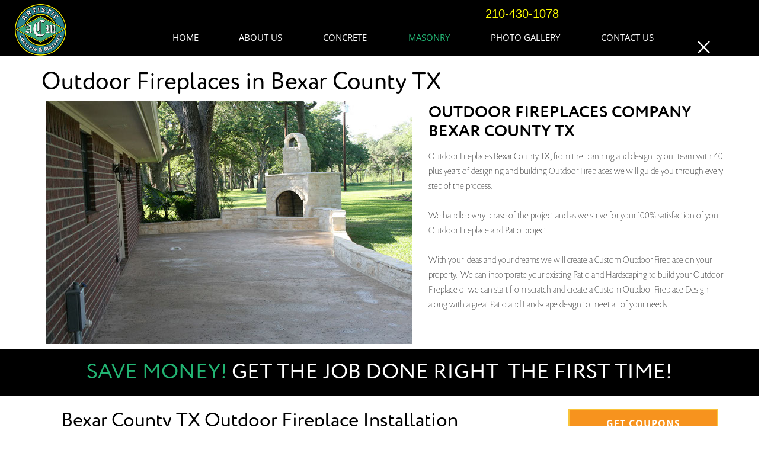

--- FILE ---
content_type: text/html
request_url: https://artisticconcreteandmasonry.com/outdoor-fireplaces-san-antonio-tx-artistic-concrete-masonry-company.html
body_size: 19948
content:
<!DOCTYPE html>
<html class="nojs html css_verticalspacer" lang="en-US">
 <head>

  <meta http-equiv="Content-type" content="text/html;charset=UTF-8"/>
  <meta name="description" content="Outdoor Fireplaces San Antonio TX- Artistic Concrete and Masonry company offers outdoor fireplaces for the San Antonio TX and surrounding areas. We are your San Antonio TX outdoor kitchen specialist. Call us for a free estimate for your outdoor kitchen in the San Antonio Texas and surrounding area. "/>
  <meta name="keywords" content="Outdoor Fireplaces San Antonio Tx, outdoor kitchen mason San Antonio TX"/>
  <meta name="generator" content="2018.1.1.386"/>
  
  <script type="text/javascript">
   // Redirect to phone/tablet as necessary
(function(c,b,d){var a=function(){if(navigator.maxTouchPoints>1)return!0;if(window.matchMedia&&window.matchMedia("(-moz-touch-enabled)").matches)return!0;for(var a=["Webkit","Moz","O","ms","Khtml"],b=0,c=a.length;b<c;b++){var d=a[b]+"MaxTouchPoints";if(d in navigator&&navigator[d])return!0}try{return document.createEvent("TouchEvent"),!0}catch(f){}return!1}(),f=function(a){a+="=";for(var b=document.cookie.split(";"),c=0;c<b.length;c++){for(var d=b[c];d.charAt(0)==" ";)d=d.substring(1,d.length);if(d.indexOf(a)==
0)return d.substring(a.length,d.length)}return null};if(f("inbrowserediting")!="true"){var h,f=f("devicelock");f=="phone"&&d?h=d:f=="tablet"&&b&&(h=b);if(f!=c&&!h)if(window.matchMedia)window.matchMedia("(max-device-width: 415px)").matches&&d?h=d:window.matchMedia("(max-device-width: 960px)").matches&&b&&a&&(h=b);else{var c=Math.min(screen.width,screen.height)/(window.devicePixelRatio||1),f=window.screen.systemXDPI||0,g=window.screen.systemYDPI||0,f=f>0&&g>0?Math.min(screen.width/f,screen.height/g):
0;(c<=370||f!=0&&f<=3)&&d?h=d:c<=960&&b&&a&&(h=b)}if(h)b=document.location.search||"",d=document.location.hash||"",document.write('<style type="text/css">body {visibility:hidden}</style>'),document.location=h+b+d}})("desktop","","phone/outdoor-fireplaces-san-antonio-tx-artistic-concrete-masonry-company.html");

// Update the 'nojs'/'js' class on the html node
document.documentElement.className = document.documentElement.className.replace(/\bnojs\b/g, 'js');

// Check that all required assets are uploaded and up-to-date
if(typeof Muse == "undefined") window.Muse = {}; window.Muse.assets = {"required":["museutils.js", "museconfig.js", "jquery.watch.js", "jquery.musemenu.js", "webpro.js", "musewpslideshow.js", "jquery.museoverlay.js", "touchswipe.js", "jquery.musepolyfill.bgsize.js", "require.js", "jquery.scrolleffects.js", "outdoor-fireplaces-san-antonio-tx-artistic-concrete-masonry-company.css"], "outOfDate":[]};
</script>
  
  <link media="only screen and (max-width: 370px)" rel="alternate" href="http://artisticconcreteandmasonry.com/phone/outdoor-fireplaces-san-antonio-tx-artistic-concrete-masonry-company.html"/>
  <title>Outdoor Fireplaces San Antonio Tx-Outdoor-Fireplaces-San-Antonio-TX-Artistic Concrete and Masonry San Antonio Texas </title>
  <!-- CSS -->
  <link rel="stylesheet" type="text/css" href="css/site_global.css?crc=371835263"/>
  <link rel="stylesheet" type="text/css" href="css/master_f-master.css?crc=3975637297"/>
  <link rel="stylesheet" type="text/css" href="css/master_outdoor-fireplaces.css?crc=4287500125"/>
  <link rel="stylesheet" type="text/css" href="css/outdoor-fireplaces-san-antonio-tx-artistic-concrete-masonry-company.css?crc=4256840804" id="pagesheet"/>
  <!-- JS includes -->
  <!--[if lt IE 9]>
  <script src="scripts/html5shiv.js?crc=4241844378" type="text/javascript"></script>
  <![endif]-->
  <script src="https://use.typekit.net/ik/[base64].js" type="text/javascript"></script>
  <!-- Other scripts -->
  <script type="text/javascript">
   try {Typekit.load();} catch(e) {}
</script>
    <!--HTML Widget code-->
  
<style>
body, html { overflow-x: hidden; position: relative }
*[animation~="musefree"] { visibility: hidden; }
*[animation~="musefree"].musefree { visibility: visible; }
/*Duration-*/
.d1 { -webkit-animation-delay: .1s!important; animation-delay: .1s!important; -webkit-transition-delay: .1s!important; transition-delay: .1s!important }
.d3 { -webkit-animation-delay: .3s!important; animation-delay: .3s!important; -webkit-transition-delay: .3s!important; transition-delay: .3s!important }
.d5 { -webkit-animation-delay: .5s!important; animation-delay: .8s!important; -webkit-transition-delay: .5s!important; transition-delay: .8s!important }
.d7 { -webkit-animation-delay: .7s!important; animation-delay: .7s!important; -webkit-transition-delay: .7s!important; transition-delay: .7s!important }
.d9 { -webkit-animation-delay: .9s!important; animation-delay: .9s!important; -webkit-transition-delay: .9s!important; transition-delay: .9s!important }
.d10 { -webkit-animation-delay: 1s!important; animation-delay: 1s!important; -webkit-transition-delay: 1s!important; transition-delay: 1s!important }
.d15 { -webkit-animation-delay: 1.5s!important; animation-delay: 1.5s!important; -webkit-transition-delay: 1.5s!important; transition-delay: 1.5s!important }
.d20 { -webkit-animation-delay: 2s!important; animation-delay: 2s!important; -webkit-transition-delay: 2s!important; transition-delay: 2s!important }
.d30 { -webkit-animation-delay: 3s!important; animation-delay: 3s!important; -webkit-transition-delay: 3s!important; transition-delay: 3s!important }
.d40 { -webkit-animation-delay: 4s!important; animation-delay: 4s!important; -webkit-transition-delay: 4s!important; transition-delay: 4s!important }
/*-Delay-*/
.s1 { -webkit-animation-duration: .1s!important; animation-duration: .1s!important }
.s3 { -webkit-animation-duration: .3s!important; animation-duration: .3s!important }
.s5 { -webkit-animation-duration: .5s!important; animation-duration: .5s!important }
.s8 { -webkit-animation-duration: .8s!important; animation-duration: .8s!important }
.s10 { -webkit-animation-duration: 1s!important; animation-duration: 1!important }
.s12 { -webkit-animation-duration: 1.2s!important; animation-duration: 1.2s!important }
.s15 { -webkit-animation-duration: 1.5s!important; animation-duration: 1.5s!important }
.s20 { -webkit-animation-duration: 2s!important; animation-duration: 2s!important }
.s40 { -webkit-animation-duration: 4s!important; animation-duration: 4s!important }
.s60 { -webkit-animation-duration: 6s!important; animation-duration: 6s!important }
.s80 { -webkit-animation-duration: 8s!important; animation-duration: 8s!important }
.s100 { -webkit-animation-duration: 10s!important; animation-duration: 10s!important }
.hide { opacity: 0 }
.show { opacity: 1 }
.musefree { -webkit-backface-visibility: hidden; -webkit-transform: translateZ(0); -webkit-animation-duration: 1s; animation-duration: 1s; -webkit-font-smoothing: antialiased }
.musefree.infinite { -webkit-animation-iteration-count: infinite; animation-iteration-count: infinite }
@-webkit-keyframes hang {
0% {
-webkit-transform:perspective(400px) rotateX(40deg);
opacity:0
}
25% {
-webkit-transform:perspective(400px) rotateX(-6deg);
opacity:1
}
50% {
-webkit-transform:perspective(400px) rotateX(3deg)
}
75% {
-webkit-transform:perspective(400px) rotateX(-1deg)
}
100% {
-webkit-transform:perspective(400px) rotateX(0deg)
}
}
@keyframes hang {
0% {
-ms-transform:perspective(400px) rotateX(40deg);
transform:perspective(400px) rotateX(40deg);
opacity:0
}
25% {
-ms-transform:perspective(400px) rotateX(-6deg);
transform:perspective(400px) rotateX(-6deg);
opacity:1
}
50% {
-ms-transform:perspective(400px) rotateX(3deg);
transform:perspective(400px) rotateX(3deg)
}
75% {
-ms-transform:perspective(400px) rotateX(-1deg);
transform:perspective(400px) rotateX(-1deg)
}
100% {
-ms-transform:perspective(400px) rotateX(0deg);
transform:perspective(400px) rotateX(0deg)
}
}
.hang { -webkit-backface-visibility: visible!important; -ms-backface-visibility: visible!important; backface-visibility: visible!important; -webkit-animation-name: hang; animation-name: hang; -webkit-transform-origin: center top; -ms-transform-origin: center top; transform-origin: center top }
@-webkit-keyframes blow {
0% {
-webkit-transform:perspective(400px) rotateX(90deg) scaleX(.1);
opacity:0
}
30% {
-webkit-transform:perspective(400px) rotateX(-6deg);
opacity:1
}
60% {
-webkit-transform:perspective(400px) rotateX(3deg) scaleX(1)
}
100% {
-webkit-transform:perspective(400px) rotateX(0deg) skewX(0deg)
}
}
@keyframes blow {
0% {
-ms-transform:perspective(400px) rotateX(90deg) scaleX(.1);
transform:perspective(400px) rotateX(90deg) scaleX(.1);
opacity:0
}
30% {
-ms-transform:perspective(400px) rotateX(-6deg);
transform:perspective(400px) rotateX(-6deg);
opacity:1
}
60% {
-ms-transform:perspective(400px) rotateX(-3deg) scaleX(1);
transform:perspective(400px) rotateX(-3deg) scaleX(1)
}
100% {
-ms-transform:perspective(400px) rotateX(0deg);
transform:perspective(400px) rotateX(0deg)
}
}
.blow { -webkit-backface-visibility: visible!important; -ms-backface-visibility: visible!important; backface-visibility: visible!important; -webkit-animation-name: blow; animation-name: blow; -webkit-transform-origin: center bottom; -ms-transform-origin: center bottom; transform-origin: center bottom }
@-webkit-keyframes flip {
0% {
-webkit-transform:perspective(400px) rotateY(90deg);
opacity:0
}
50% {
-webkit-transform:perspective(400px) rotateY(-15deg)
}
75% {
-webkit-transform:perspective(400px) rotateY(10deg)
}
100% {
-webkit-transform:perspective(400px) rotateY(0deg);
opacity:1
}
}
@keyframes flip {
0% {
-ms-transform:perspective(400px) rotateY(90deg);
transform:perspective(400px) rotateY(90deg);
opacity:0
}
50% {
-ms-transform:perspective(400px) rotateY(-15deg);
transform:perspective(400px) rotateY(-10deg)
}
75% {
-ms-transform:perspective(400px) rotateY(10deg);
transform:perspective(400px) rotateY(10deg)
}
100% {
-ms-transform:perspective(400px) rotateY(0deg);
transform:perspective(400px) rotateY(0deg);
opacity:1
}
}
.flip { -webkit-backface-visibility: visible!important; -ms-backface-visibility: visible!important; backface-visibility: visible!important; -webkit-animation-name: flip; animation-name: flip; -webkit-transform-origin: center center; -ms-transform-origin: center center; transform-origin: center center }
@-webkit-keyframes magnet {
0% {
opacity:0;
-webkit-transform-origin:50% 50%;
-webkit-transform:scale(0, 0)
}
90% {
opacity:1;
-webkit-transform-origin:50% 50%;
-webkit-transform:scale(0.9, .9)
}
100% {
opacity:1;
-webkit-transform-origin:50% 50%;
-webkit-transform:scale(1, 1)
}
}
@keyframes magnet {
0% {
opacity:0;
transform-origin:50% 50%;
transform:scale(0, 0)
}
90% {
opacity:1;
transform-origin:50% 50%;
transform:scale(0.9, .9)
}
100% {
opacity:1;
transform-origin:50% 50%;
transform:scale(1, 1)
}
}
.magnet { -webkit-animation-name: magnet; animation-name: magnet }
@-webkit-keyframes blur {
0% {
opacity:0;
-webkit-transform-origin:50% 50%;
-webkit-transform:scale(2, 2);
-webkit-filter:blur(2px)
}
100% {
opacity:1;
-webkit-transform-origin:50% 50%;
-webkit-transform:scale(1, 1);
-webkit-filter:blur(0px)
}
}
@keyframes blur {
0% {
opacity:0;
transform-origin:50% 50%;
transform:scale(2, 2);
filter:blur(2px)
}
100% {
opacity:1;
transform-origin:50% 50%;
transform:scale(1, 1);
filter:blur(0px)
}
}
.blur { -webkit-animation-name: blur; animation-name: blur }
@-webkit-keyframes drop {
0% {
-webkit-transform:translateY(-2000px)
}
40%, 60%, 80% {
-webkit-transform:translateY(0)
}
50% {
-webkit-transform:translateY(-30px)
}
70% {
-webkit-transform:translateY(-6px)
}
}
@keyframes drop {
0% {
-ms-transform:translateY(-2000px);
transform:translateY(-2000px)
}
40%, 60%, 80% {
-ms-transform:translateY(0);
transform:translateY(0)
}
50% {
-ms-transform:translateY(-30px);
transform:translateY(-30px)
}
70% {
-ms-transform:translateY(-6px);
transform:translateY(-6px)
}
}
.drop { -webkit-animation-name: drop; animation-name: drop; -webkit-transform-origin: center bottom; -ms-transform-origin: center bottom; transform-origin: center bottom }
@-webkit-keyframes flash {
0%, 100%, 50% {
opacity:1
}
25%, 75% {
opacity:0
}
}
@keyframes flash {
0%, 100%, 50% {
opacity:1
}
25%, 75% {
opacity:0
}
}
.flash { -webkit-animation-name: flash; animation-name: flash }
@-webkit-keyframes pulse {
0% {
-webkit-transform:scale(1);
transform:scale(1)
}
50% {
-webkit-transform:scale(1.1);
transform:scale(1.1)
}
100% {
-webkit-transform:scale(1);
transform:scale(1)
}
}
@keyframes pulse {
0% {
-webkit-transform:scale(1);
-ms-transform:scale(1);
transform:scale(1)
}
50% {
-webkit-transform:scale(1.1);
-ms-transform:scale(1.1);
transform:scale(1.1)
}
100% {
-webkit-transform:scale(1);
-ms-transform:scale(1);
transform:scale(1)
}
}
.pulse { -webkit-animation-name: pulse; animation-name: pulse; -webkit-transform-origin: center center; -ms-transform-origin: center center; transform-origin: center center }
@-webkit-keyframes band {
0% {
-webkit-transform:scale(1);
transform:scale(1)
}
30% {
-webkit-transform:scaleX(1.25) scaleY(0.75);
transform:scaleX(1.25) scaleY(0.75)
}
40% {
-webkit-transform:scaleX(0.75) scaleY(1.25);
transform:scaleX(0.75) scaleY(1.25)
}
60% {
-webkit-transform:scaleX(1.15) scaleY(0.85);
transform:scaleX(1.15) scaleY(0.85)
}
100% {
-webkit-transform:scale(1);
transform:scale(1)
}
}
@keyframes band {
0% {
-webkit-transform:scale(1);
-ms-transform:scale(1);
transform:scale(1)
}
30% {
-webkit-transform:scaleX(1.25) scaleY(0.75);
-ms-transform:scaleX(1.25) scaleY(0.75);
transform:scaleX(1.25) scaleY(0.75)
}
40% {
-webkit-transform:scaleX(0.75) scaleY(1.25);
-ms-transform:scaleX(0.75) scaleY(1.25);
transform:scaleX(0.75) scaleY(1.25)
}
60% {
-webkit-transform:scaleX(1.15) scaleY(0.85);
-ms-transform:scaleX(1.15) scaleY(0.85);
transform:scaleX(1.15) scaleY(0.85)
}
100% {
-webkit-transform:scale(1);
-ms-transform:scale(1);
transform:scale(1)
}
}
.band { -webkit-animation-name: band; animation-name: band; -webkit-transform-origin: center center; -ms-transform-origin: center center; transform-origin: center center }
@-webkit-keyframes alert {
0%, 100% {
-webkit-transform:translateX(0);
transform:translateX(0)
}
10%, 30%, 50%, 70%, 90% {
-webkit-transform:translateX(-10px);
transform:translateX(-10px)
}
20%, 40%, 60%, 80% {
-webkit-transform:translateX(10px);
transform:translateX(10px)
}
}
@keyframes alert {
0%, 100% {
-webkit-transform:translateX(0);
-ms-transform:translateX(0);
transform:translateX(0)
}
10%, 30%, 50%, 70%, 90% {
-webkit-transform:translateX(-10px);
-ms-transform:translateX(-10px);
transform:translateX(-10px)
}
20%, 40%, 60%, 80% {
-webkit-transform:translateX(10px);
-ms-transform:translateX(10px);
transform:translateX(10px)
}
}
.alert { -webkit-animation-name: alert; animation-name: alert; -webkit-transform-origin: top center; -ms-transform-origin: top center; transform-origin: top center }
@-webkit-keyframes swing {
20% {
-webkit-transform:rotate(15deg);
transform:rotate(15deg)
}
40% {
-webkit-transform:rotate(-10deg);
transform:rotate(-10deg)
}
60% {
-webkit-transform:rotate(5deg);
transform:rotate(5deg)
}
80% {
-webkit-transform:rotate(-5deg);
transform:rotate(-5deg)
}
100% {
-webkit-transform:rotate(0deg);
transform:rotate(0deg)
}
}
@keyframes swing {
20% {
-webkit-transform:rotate(15deg);
-ms-transform:rotate(15deg);
transform:rotate(15deg)
}
40% {
-webkit-transform:rotate(-10deg);
-ms-transform:rotate(-10deg);
transform:rotate(-10deg)
}
60% {
-webkit-transform:rotate(5deg);
-ms-transform:rotate(5deg);
transform:rotate(5deg)
}
80% {
-webkit-transform:rotate(-5deg);
-ms-transform:rotate(-5deg);
transform:rotate(-5deg)
}
100% {
-webkit-transform:rotate(0deg);
-ms-transform:rotate(0deg);
transform:rotate(0deg)
}
}
.swing { -webkit-transform-origin: center center; -ms-transform-origin: center center; transform-origin: center center; -webkit-animation-name: swing; animation-name: swing; animation-timing-function: cubic-bezier(0, .6, .8, 1); -webkit-animation-timing-function: cubic-bezier(0, .6, .8, 1) }
@-webkit-keyframes tada {
0% {
-webkit-transform:scale(1);
transform:scale(1)
}
10%, 20% {
-webkit-transform:scale(0.9) rotate(-3deg);
transform:scale(0.9) rotate(-3deg)
}
30%, 50%, 70%, 90% {
-webkit-transform:scale(1.1) rotate(3deg);
transform:scale(1.1) rotate(3deg)
}
40%, 60%, 80% {
-webkit-transform:scale(1.1) rotate(-3deg);
transform:scale(1.1) rotate(-3deg)
}
100% {
-webkit-transform:scale(1) rotate(0);
transform:scale(1) rotate(0)
}
}
@keyframes tada {
0% {
-webkit-transform:scale(1);
-ms-transform:scale(1);
transform:scale(1)
}
10%, 20% {
-webkit-transform:scale(0.9) rotate(-3deg);
-ms-transform:scale(0.9) rotate(-3deg);
transform:scale(0.9) rotate(-3deg)
}
30%, 50%, 70%, 90% {
-webkit-transform:scale(1.1) rotate(3deg);
-ms-transform:scale(1.1) rotate(3deg);
transform:scale(1.1) rotate(3deg)
}
40%, 60%, 80% {
-webkit-transform:scale(1.1) rotate(-3deg);
-ms-transform:scale(1.1) rotate(-3deg);
transform:scale(1.1) rotate(-3deg)
}
100% {
-webkit-transform:scale(1) rotate(0);
-ms-transform:scale(1) rotate(0);
transform:scale(1) rotate(0)
}
}
.tada { -webkit-animation-name: tada; animation-name: tada; -webkit-transform-origin: center center; -ms-transform-origin: center center; transform-origin: center center }
@-webkit-keyframes shake {
0% {
-webkit-transform:translateX(0%);
transform:translateX(0%)
}
15% {
-webkit-transform:translateX(-25%) rotate(-5deg);
transform:translateX(-25%) rotate(-5deg)
}
30% {
-webkit-transform:translateX(20%) rotate(3deg);
transform:translateX(20%) rotate(3deg)
}
45% {
-webkit-transform:translateX(-15%) rotate(-3deg);
transform:translateX(-15%) rotate(-3deg)
}
60% {
-webkit-transform:translateX(10%) rotate(2deg);
transform:translateX(10%) rotate(2deg)
}
75% {
-webkit-transform:translateX(-5%) rotate(-1deg);
transform:translateX(-5%) rotate(-1deg)
}
100% {
-webkit-transform:translateX(0%);
transform:translateX(0%)
}
}
@keyframes shake {
0% {
-webkit-transform:translateX(0%);
-ms-transform:translateX(0%);
transform:translateX(0%)
}
15% {
-webkit-transform:translateX(-25%) rotate(-5deg);
-ms-transform:translateX(-25%) rotate(-5deg);
transform:translateX(-25%) rotate(-5deg)
}
30% {
-webkit-transform:translateX(20%) rotate(3deg);
-ms-transform:translateX(20%) rotate(3deg);
transform:translateX(20%) rotate(3deg)
}
45% {
-webkit-transform:translateX(-15%) rotate(-3deg);
-ms-transform:translateX(-15%) rotate(-3deg);
transform:translateX(-15%) rotate(-3deg)
}
60% {
-webkit-transform:translateX(10%) rotate(2deg);
-ms-transform:translateX(10%) rotate(2deg);
transform:translateX(10%) rotate(2deg)
}
75% {
-webkit-transform:translateX(-5%) rotate(-1deg);
-ms-transform:translateX(-5%) rotate(-1deg);
transform:translateX(-5%) rotate(-1deg)
}
100% {
-webkit-transform:translateX(0%);
-ms-transform:translateX(0%);
transform:translateX(0%)
}
}
.shake { -webkit-animation-name: shake; animation-name: shake; -webkit-transform-origin: center center; -ms-transform-origin: center center; transform-origin: center center }
@-webkit-keyframes bounce {
0% {
opacity:0;
-webkit-transform:scale(.3);
transform:scale(.3)
}
50% {
opacity:1;
-webkit-transform:scale(1.05);
transform:scale(1.05)
}
70% {
-webkit-transform:scale(.9);
transform:scale(.9)
}
100% {
opacity:1;
-webkit-transform:scale(1);
transform:scale(1)
}
}
@keyframes bounce {
0% {
opacity:0;
-webkit-transform:scale(.3);
-ms-transform:scale(.3);
transform:scale(.3)
}
50% {
opacity:1;
-webkit-transform:scale(1.05);
-ms-transform:scale(1.05);
transform:scale(1.05)
}
70% {
-webkit-transform:scale(.9);
-ms-transform:scale(.9);
transform:scale(.9)
}
100% {
opacity:1;
-webkit-transform:scale(1);
-ms-transform:scale(1);
transform:scale(1)
}
}
.bounce { -webkit-animation-name: bounce; animation-name: bounce; -webkit-transform-origin: center center; -ms-transform-origin: center center; transform-origin: center center }
@-webkit-keyframes bounceDown {
0% {
opacity:0;
-webkit-transform:translateY(-2000px);
transform:translateY(-2000px)
}
60% {
opacity:1;
-webkit-transform:translateY(30px);
transform:translateY(30px)
}
80% {
-webkit-transform:translateY(-10px);
transform:translateY(-10px)
}
100% {
-webkit-transform:translateY(0);
transform:translateY(0)
}
}
@keyframes bounceDown {
0% {
opacity:0;
-webkit-transform:translateY(-2000px);
-ms-transform:translateY(-2000px);
transform:translateY(-2000px)
}
60% {
opacity:1;
-webkit-transform:translateY(30px);
-ms-transform:translateY(30px);
transform:translateY(30px)
}
80% {
-webkit-transform:translateY(-10px);
-ms-transform:translateY(-10px);
transform:translateY(-10px)
}
100% {
-webkit-transform:translateY(0);
-ms-transform:translateY(0);
transform:translateY(0)
}
}
.bounceDown { -webkit-animation-name: bounceDown; animation-name: bounceDown }
@-webkit-keyframes bounceLeft {
0% {
opacity:0;
-webkit-transform:translateX(-2000px);
transform:translateX(-2000px)
}
60% {
opacity:1;
-webkit-transform:translateX(30px);
transform:translateX(30px)
}
80% {
-webkit-transform:translateX(-10px);
transform:translateX(-10px)
}
100% {
-webkit-transform:translateX(0);
transform:translateX(0)
}
}
@keyframes bounceLeft {
0% {
opacity:0;
-webkit-transform:translateX(-2000px);
-ms-transform:translateX(-2000px);
transform:translateX(-2000px)
}
60% {
opacity:1;
-webkit-transform:translateX(30px);
-ms-transform:translateX(30px);
transform:translateX(30px)
}
80% {
-webkit-transform:translateX(-10px);
-ms-transform:translateX(-10px);
transform:translateX(-10px)
}
100% {
-webkit-transform:translateX(0);
-ms-transform:translateX(0);
transform:translateX(0)
}
}
.bounceLeft { -webkit-animation-name: bounceLeft; animation-name: bounceLeft }
@-webkit-keyframes bounceRight {
0% {
opacity:0;
-webkit-transform:translateX(2000px);
transform:translateX(2000px)
}
60% {
opacity:1;
-webkit-transform:translateX(-30px);
transform:translateX(-30px)
}
80% {
-webkit-transform:translateX(10px);
transform:translateX(10px)
}
100% {
-webkit-transform:translateX(0);
transform:translateX(0)
}
}
@keyframes bounceRight {
0% {
opacity:0;
-webkit-transform:translateX(2000px);
-ms-transform:translateX(2000px);
transform:translateX(2000px)
}
60% {
opacity:1;
-webkit-transform:translateX(-30px);
-ms-transform:translateX(-30px);
transform:translateX(-30px)
}
80% {
-webkit-transform:translateX(10px);
-ms-transform:translateX(10px);
transform:translateX(10px)
}
100% {
-webkit-transform:translateX(0);
-ms-transform:translateX(0);
transform:translateX(0)
}
}
.bounceRight { -webkit-animation-name: bounceRight; animation-name: bounceRight }
@-webkit-keyframes bounceUp {
0% {
opacity:0;
-webkit-transform:translateY(300px);
transform:translateY(300px)
}
60% {
opacity:1;
-webkit-transform:translateY(-30px);
transform:translateY(-30px)
}
80% {
-webkit-transform:translateY(10px);
transform:translateY(10px)
}
100% {
-webkit-transform:translateY(0);
transform:translateY(0)
}
}
@keyframes bounceUp {
0% {
opacity:0;
-webkit-transform:translateY(2000px);
-ms-transform:translateY(2000px);
transform:translateY(0px)
}
60% {
opacity:1;
-webkit-transform:translateY(-30px);
-ms-transform:translateY(-30px);
transform:translateY(-30px)
}
80% {
-webkit-transform:translateY(10px);
-ms-transform:translateY(10px);
transform:translateY(10px)
}
100% {
-webkit-transform:translateY(0);
-ms-transform:translateY(0);
transform:translateY(0)
}
}
.bounceUp { -webkit-animation-name: bounceUp; animation-name: bounceUp }
@-webkit-keyframes fade {
0% {
opacity:0
}
100% {
opacity:1
}
}
@keyframes fade {
0% {
opacity:0
}
100% {
opacity:1
}
}
.fade { -webkit-animation-name: fade; animation-name: fade }
@-webkit-keyframes fadeDown {
0% {
opacity:0;
-webkit-transform:translateY(-20px);
transform:translateY(-20px)
}
100% {
opacity:1;
-webkit-transform:translateY(0);
transform:translateY(0)
}
}
@keyframes fadeDown {
0% {
opacity:0;
-webkit-transform:translateY(-20px);
-ms-transform:translateY(-20px);
transform:translateY(-20px)
}
100% {
opacity:1;
-webkit-transform:translateY(0);
-ms-transform:translateY(0);
transform:translateY(0)
}
}
.fadeDown { -webkit-animation-name: fadeDown; animation-name: fadeDown }
@-webkit-keyframes fadeLeft {
0% {
opacity:0;
-webkit-transform:translateX(-20px);
transform:translateX(-20px)
}
100% {
opacity:1;
-webkit-transform:translateX(0);
transform:translateX(0)
}
}
@keyframes fadeLeft {
0% {
opacity:0;
-webkit-transform:translateX(-20px);
-ms-transform:translateX(-20px);
transform:translateX(-20px)
}
100% {
opacity:1;
-webkit-transform:translateX(0);
-ms-transform:translateX(0);
transform:translateX(0)
}
}
.fadeLeft { -webkit-animation-name: fadeLeft; animation-name: fadeLeft }
@-webkit-keyframes fadeRight {
0% {
opacity:0;
-webkit-transform:translateX(20px);
transform:translateX(20px)
}
100% {
opacity:1;
-webkit-transform:translateX(0);
transform:translateX(0)
}
}
@keyframes fadeRight {
0% {
opacity:0;
-webkit-transform:translateX(20px);
-ms-transform:translateX(20px);
transform:translateX(20px)
}
100% {
opacity:1;
-webkit-transform:translateX(0);
-ms-transform:translateX(0);
transform:translateX(0)
}
}
.fadeRight { -webkit-animation-name: fadeRight; animation-name: fadeRight }
@-webkit-keyframes fadeUp {
0% {
opacity:0;
-webkit-transform:translateY(20px);
transform:translateY(20px)
}
100% {
opacity:1;
-webkit-transform:translateY(0);
transform:translateY(0)
}
}
@keyframes fadeUp {
0% {
opacity:0;
-webkit-transform:translateY(20px);
-ms-transform:translateY(20px);
transform:translateY(20px)
}
100% {
opacity:1;
-webkit-transform:translateY(0);
-ms-transform:translateY(0);
transform:translateY(0)
}
}
.fadeUp { -webkit-animation-name: fadeUp; animation-name: fadeUp }
@-webkit-keyframes rotate {
0% {
-webkit-transform:rotate(-360deg);
transform:rotate(-360deg)
}
100% {
-webkit-transform:rotate(0);
transform:rotate(0)
}
}
@keyframes rotate {
0% {
-webkit-transform:rotate(-360deg);
-ms-transform:rotate(-360deg);
transform:rotate(-360deg)
}
100% {
-webkit-transform:rotate(0);
-ms-transform:rotate(0);
transform:rotate(0)
}
}
.rotate { -webkit-animation-name: rotate; animation-name: rotate; -webkit-animation-timing-function: linear; animation-timing-function: linear; -webkit-transform-origin: center center; -ms-transform-origin: center center; transform-origin: center center }
@-webkit-keyframes rotateLeft {
0% {
-webkit-transform:rotate(-200deg);
transform:rotate(-200deg);
opacity:0
}
100% {
-webkit-transform:rotate(0);
transform:rotate(0);
opacity:1
}
}
@keyframes rotateLeft {
0% {
-webkit-transform:rotate(-200deg);
-ms-transform:rotate(-200deg);
transform:rotate(-200deg);
opacity:0
}
100% {
-webkit-transform:rotate(0);
-ms-transform:rotate(0);
transform:rotate(0);
opacity:1
}
}
.rotateLeft { -webkit-animation-name: rotateLeft; animation-name: rotateLeft; -webkit-transform-origin: center center; -ms-transform-origin: center center; transform-origin: center center }
@-webkit-keyframes rotateRight {
0% {
-webkit-transform:rotate(200deg);
transform:rotate(200deg);
opacity:0
}
100% {
-webkit-transform:rotate(0);
transform:rotate(0);
opacity:1
}
}
@keyframes rotateRight {
0% {
-webkit-transform:rotate(200deg);
-ms-transform:rotate(200deg);
transform:rotate(200deg);
opacity:0
}
100% {
-webkit-transform:rotate(0);
-ms-transform:rotate(0);
transform:rotate(0);
opacity:1
}
}
.rotateRight { -webkit-animation-name: rotateRight; animation-name: rotateRight; -webkit-transform-origin: center center; -ms-transform-origin: center center; transform-origin: center center }
@-webkit-keyframes glide {
0% {
-webkit-transform:translateY(-300px);
transform:translateY(-300px)
}
100% {
-webkit-transform:translateY(0);
transform:translateY(0)
}
}
@keyframes glide {
0% {
-webkit-transform:translateY(-300px);
-ms-transform:translateY(-300px);
transform:translateY(-300px)
}
100% {
-webkit-transform:translateY(0);
-ms-transform:translateY(0);
transform:translateY(0)
}
}
.glide { -webkit-animation-name: glide; animation-name: glide; -webkit-animation-timing-function: cubic-bezier(.01, .84, .04, .99); animation-timing-function: cubic-bezier(.01, .84, .04, .99); -webkit-transform-origin: center center; -ms-transform-origin: center center; transform-origin: center center }
@-webkit-keyframes glideDown {
0% {
-webkit-transform:translateY(-2000px);
transform:translateY(-2000px)
}
100% {
-webkit-transform:translateY(0);
transform:translateY(0)
}
}
@keyframes glideDown {
0% {
-webkit-transform:translateY(-2000px);
-ms-transform:translateY(-2000px);
transform:translateY(-2000px)
}
100% {
-webkit-transform:translateY(0);
-ms-transform:translateY(0);
transform:translateY(0)
}
}
.glideDown { -webkit-animation-name: glideDown; animation-name: glideDown; -webkit-animation-timing-function: cubic-bezier(.01, .84, .04, .99); animation-timing-function: cubic-bezier(.01, .84, .04, .99); -webkit-transform-origin: center center; -ms-transform-origin: center center; transform-origin: center center }
@-webkit-keyframes glideLeft {
0% {
-webkit-transform:translateX(-2000px);
transform:translateX(-2000px)
}
100% {
-webkit-transform:translateX(0);
transform:translateX(0)
}
}
@keyframes glideLeft {
0% {
-webkit-transform:translateX(-2000px);
-ms-transform:translateX(-2000px);
transform:translateX(-2000px)
}
100% {
-webkit-transform:translateX(0);
-ms-transform:translateX(0);
transform:translateX(0)
}
}
.glideLeft { -webkit-animation-name: glideLeft; animation-name: glideLeft; animation-timing-function: cubic-bezier(.01, .84, .04, .99); -webkit-animation-timing-function: cubic-bezier(.01, .84, .04, .99); -webkit-transform-origin: center center; -ms-transform-origin: center center; transform-origin: center center }
@-webkit-keyframes glideRight {
0% {
-webkit-transform:translateX(2000px);
transform:translateX(2000px)
}
100% {
-webkit-transform:translateX(0);
transform:translateX(0)
}
}
@keyframes glideRight {
0% {
-webkit-transform:translateX(2000px);
-ms-transform:translateX(2000px);
transform:translateX(2000px)
}
100% {
-webkit-transform:translateX(0);
-ms-transform:translateX(0);
transform:translateX(0)
}
}
.glideRight { -webkit-animation-name: glideRight; animation-name: glideRight; -webkit-animation-timing-function: cubic-bezier(.01, .84, .04, .99); animation-timing-function: cubic-bezier(.01, .84, .04, .99); -webkit-transform-origin: center center; -ms-transform-origin: center center; transform-origin: center center }
@-webkit-keyframes glideUp {
0% {
-webkit-transform:translateY(300px);
transform:translateY(300px);
opacity:0
}
20% {
opacity:1
}
100% {
-webkit-transform:translateY(0);
transform:translateY(0)
}
}
@keyframes glideUp {
0% {
-webkit-transform:translateY(300px);
-ms-transform:translateY(300px);
transform:translateY(300px);
opacity:0
}
20% {
opacity:1
}
100% {
-webkit-transform:translateY(0);
-ms-transform:translateY(0);
transform:translateY(0)
}
}
.glideUp { -webkit-animation-name: glideUp; animation-name: glideUp; -webkit-animation-timing-function: cubic-bezier(.01, .84, .04, .99); animation-timing-function: cubic-bezier(.01, .84, .04, .99); -webkit-transform-origin: center center; -ms-transform-origin: center center; transform-origin: center center }
@-webkit-keyframes space {
0% {
opacity:0;
-webkit-transform-origin:50% 50%;
-webkit-transform:scale(.2) translate(0%, 0)
}
100% {
opacity:1;
-webkit-transform-origin:50% 50%;
-webkit-transform:scale(1) translate(0%, 0)
}
}
@keyframes space {
0% {
opacity:0;
transform-origin:50% 50%;
transform:scale(.2) translate(0%, 0)
}
100% {
opacity:1;
transform-origin:50% 50%;
transform:scale(1) translate(0%, 0)
}
}
.space { -webkit-animation-name: space; animation-name: space; animation-timing-function: cubic-bezier(0, .75, .85, 1); -webkit-animation-timing-function: cubic-bezier(0, .75, .85, 1); -webkit-transform-origin: 50% 50%; -ms-transform-origin: 50% 50%; transform-origin: 50% 50% }
@-webkit-keyframes spaceUp {
0% {
opacity:0;
-webkit-transform-origin:50% 0;
-webkit-transform:scale(.2) translate(0%, -200%)
}
100% {
opacity:1;
-webkit-transform-origin:50% 0;
-webkit-transform:scale(1) translate(0%, 0)
}
}
@keyframes spaceUp {
0% {
opacity:0;
transform-origin:50% 0;
transform:scale(.2) translate(0%, -200%)
}
100% {
opacity:1;
transform-origin:50% 0;
transform:scale(1) translate(0%, 0)
}
}
.spaceUp { -webkit-animation-name: spaceUp; animation-name: spaceUp; animation-timing-function: cubic-bezier(0, .75, .85, 1); -webkit-animation-timing-function: cubic-bezier(0, .75, .85, 1); -webkit-transform-origin: 50% 0; -ms-transform-origin: 50% 0; transform-origin: 50% 0 }
@-webkit-keyframes spaceRight {
0% {
opacity:0;
-webkit-transform-origin:100% 50%;
-webkit-transform:scale(.2) translate(200%, 0)
}
100% {
opacity:1;
-webkit-transform-origin:100% 50%;
-webkit-transform:scale(1) translate(0%, 0)
}
}
@keyframes spaceRight {
0% {
opacity:0;
transform-origin:100% 50%;
transform:scale(.2) translate(200%, 0)
}
100% {
opacity:1;
transform-origin:100% 50%;
transform:scale(1) translate(0%, 0)
}
}
.spaceRight { -webkit-animation-name: spaceRight; animation-name: spaceRight; animation-timing-function: cubic-bezier(0, .75, .85, 1); -webkit-animation-timing-function: cubic-bezier(0, .75, .85, 1); -webkit-transform-origin: 100% 50%; -ms-transform-origin: 100% 50%; transform-origin: 100% 50% }
@-webkit-keyframes spaceDown {
0% {
opacity:0;
-webkit-transform-origin:50% 100%;
-webkit-transform:scale(.2) translate(0%, 200%)
}
100% {
opacity:1;
-webkit-transform-origin:50% 100%;
-webkit-transform:scale(1) translate(0%, 0)
}
}
@keyframes spaceDown {
0% {
opacity:0;
transform-origin:50% 100%;
transform:scale(.2) translate(0%, 200%)
}
100% {
opacity:1;
transform-origin:50% 100%;
transform:scale(1) translate(0%, 0)
}
}
.spaceDown { -webkit-animation-name: spaceDown; animation-name: spaceDown; animation-timing-function: cubic-bezier(0, .75, .85, 1); -webkit-animation-timing-function: cubic-bezier(0, .75, .85, 1); -webkit-transform-origin: 50% 100%; -ms-transform-origin: 50% 100%; transform-origin: 50% 100% }
@-webkit-keyframes spaceLeft {
0% {
opacity:0;
-webkit-transform-origin:0 50%;
-webkit-transform:scale(.2) translate(-200%, 0)
}
100% {
opacity:1;
-webkit-transform-origin:0 50%;
-webkit-transform:scale(1) translate(0%, 0)
}
}
@keyframes spaceLeft {
0% {
opacity:0;
transform-origin:0 50%;
transform:scale(.2) translate(-200%, 0)
}
100% {
opacity:1;
transform-origin:0 50%;
transform:scale(1) translate(0%, 0)
}
}
.spaceLeft { -webkit-animation-name: spaceLeft; animation-name: spaceLeft; animation-timing-function: cubic-bezier(0, .75, .85, 1); -webkit-animation-timing-function: cubic-bezier(0, .75, .85, 1); -webkit-transform-origin: 0 50%; -ms-transform-origin: 0 50%; transform-origin: 0 50% }
@-webkit-keyframes bar {
0% {
-webkit-transform:scale(.2);
transform:scale(.2);
opacity:0
}
20% {
opacity:1
}
50% {
-webkit-transform:scaleX(1) scaleY(.2);
transform:scaleX(1)
}
100% {
-webkit-transform:scaleY(1);
transform:scaleY(1)
}
}
@keyframes bar {
0% {
-ms-transform:scale(.2);
transform:scale(.2);
opacity:0
}
20% {
opacity:1
}
50% {
-ms-transform:scaleX(1) scaleY(.2);
transform:scaleX(1)
}
100% {
-ms-transform:scaleY(1);
transform:scaleY(1)
}
}
.bar { -webkit-animation-name: bar; animation-name: bar; -webkit-animation-timing-function: ease-in-out; animation-timing-function: ease-in-out; -webkit-transform-origin: center center; -ms-transform-origin: center center; transform-origin: center center }
@-webkit-keyframes barRight {
0% {
-webkit-transform:scaleX(.1);
opacity:0
}
20% {
opacity:1
}
100% {
-webkit-transform:scaleX(1)
}
}
@keyframes barRight {
0% {
-webkit-transform:scaleX(.1);
-ms-transform:scaleX(.1);
transform:scaleX(.1);
opacity:0
}
20% {
opacity:1
}
100% {
-webkit-transform:scaleX(1);
-ms-transform:scaleX(1);
transform:scaleX(1)
}
}
.barRight { -webkit-animation-name: barRight; animation-name: barRight; -webkit-animation-timing-function: ease-in-out; animation-timing-function: ease-in-out; -webkit-transform-origin: top left; -ms-transform-origin: top left; transform-origin: top left }
@-webkit-keyframes barLeft {
0% {
-webkit-transform:scaleX(.1);
-ms-transform:scaleX(.1);
transform:scaleX(.1);
opacity:0
}
20% {
opacity:1
}
100% {
-webkit-transform:scaleX(1);
-ms-transform:scaleX(1);
transform:scaleX(1)
}
}
@keyframes barLeft {
0% {
-webkit-transform:scaleX(.1);
-ms-transform:scaleX(.1);
transform:scaleX(.1);
opacity:0
}
20% {
opacity:1
}
100% {
-webkit-transform:scaleX(1);
-ms-transform:scaleX(1);
transform:scaleX(1)
}
}
.barLeft { -webkit-animation-name: barLeft; animation-name: barLeft; -webkit-animation-timing-function: ease-in-out; animation-timing-function: ease-in-out; -webkit-transform-origin: top right; -ms-transform-origin: top right; transform-origin: top right }
@-webkit-keyframes barUp {
0% {
-webkit-transform:scaleY(.1);
-ms-transform:scaleY(.1);
transform:scaleY(.1);
opacity:0
}
20% {
opacity:1
}
100% {
-webkit-transform:scaleY(1);
-ms-transform:scaleY(1);
transform:scaleY(1)
}
}
@keyframes barUp {
0% {
-webkit-transform:scaleY(.1);
-ms-transform:scaleY(.1);
transform:scaleY(.1);
opacity:0
}
20% {
opacity:1
}
100% {
-webkit-transform:scaleY(1);
-ms-transform:scaleY(1);
transform:scaleY(1)
}
}
.barUp { -webkit-animation-name: barUp; animation-name: barUp; -webkit-animation-timing-function: ease-in-out; animation-timing-function: ease-in-out; -webkit-transform-origin: bottom center; -ms-transform-origin: bottom center; transform-origin: bottom center }
@-webkit-keyframes barDown {
0% {
-webkit-transform:scaleY(.1);
-ms-transform:scaleY(.1);
transform:scaleY(.1);
opacity:0
}
20% {
opacity:1
}
100% {
-webkit-transform:scaleY(1);
-ms-transform:scaleY(1);
transform:scaleY(1)
}
}
@keyframes barDown {
0% {
-webkit-transform:scaleY(.1);
-ms-transform:scaleY(.1);
transform:scaleY(.1);
opacity:0
}
20% {
opacity:1
}
100% {
-webkit-transform:scaleY(1);
-ms-transform:scaleY(1);
transform:scaleY(1)
}
}
.barDown { -webkit-animation-name: barDown; animation-name: barDown; -webkit-animation-timing-function: ease-in-out; animation-timing-function: ease-in-out; -webkit-transform-origin: top center; -ms-transform-origin: top center; transform-origin: top center }

@-webkit-keyframes lightSpeedInLeft { 
0% { -webkit-transform: translateX(-100%) skewX(30deg); opacity: 0; } 
60% { -webkit-transform: translateX(20%) skewX(-30deg); opacity: 1; } 
80% { -webkit-transform: translateX(0%) skewX(15deg); opacity: 1; } 
100% { -webkit-transform: translateX(0%) skewX(0deg); opacity: 1; } 
} 
@keyframes lightSpeedInLeft { 
0% { transform: translateX(-100%) skewX(30deg); opacity: 0; } 
60% { transform: translateX(20%) skewX(-30deg); opacity: 1; } 
80% { transform: translateX(0%) skewX(15deg); opacity: 1; } 
100% { transform: translateX(0%) skewX(0deg); opacity: 1; } 
} 
.lightSpeedInLeft { 
-webkit-animation-name: lightSpeedInLeft; 
animation-name: lightSpeedInLeft; 
-webkit-animation-timing-function: ease-out; 
animation-timing-function: ease-out; 
} 
@-webkit-keyframes lightSpeedInRight { 
0% { -webkit-transform: translateX(100%) skewX(-30deg); opacity: 0; } 
60% { -webkit-transform: translateX(-20%) skewX(30deg); opacity: 1; } 
80% { -webkit-transform: translateX(0%) skewX(-15deg); opacity: 1; } 
100% { -webkit-transform: translateX(0%) skewX(0deg); opacity: 1; } 
} 
@keyframes lightSpeedInRight { 
0% { transform: translateX(100%) skewX(-30deg); opacity: 0; } 
60% { transform: translateX(-20%) skewX(30deg); opacity: 1; } 
80% { transform: translateX(0%) skewX(-15deg); opacity: 1; } 
100% { transform: translateX(0%) skewX(0deg); opacity: 1; } 
} 
.lightSpeedInRight { 
-webkit-animation-name: lightSpeedInRight; 
animation-name: lightSpeedInRight; 
-webkit-animation-timing-function: ease-out; 
animation-timing-function: ease-out; 
} 

@-webkit-keyframes rotateInUpLeft { 
0% { 
-webkit-transform-origin: left bottom; 
-webkit-transform: rotate(90deg); 
opacity: 0; 
} 
100% { 
-webkit-transform-origin: left bottom; 
-webkit-transform: rotate(0); 
opacity: 1; 
} 
} 
@keyframes rotateInUpLeft { 
0% { 
transform-origin: left bottom; 
transform: rotate(90deg); 
opacity: 0; 
} 
100% { 
transform-origin: left bottom; 
transform: rotate(0); 
opacity: 1; 
} 
} 
.rotateInUpLeft { 
-webkit-animation-name: rotateInUpLeft; 
animation-name: rotateInUpLeft; 
}

@-webkit-keyframes rotateInDownLeft { 
0% { 
-webkit-transform-origin: left bottom; 
-webkit-transform: rotate(-90deg); 
opacity: 0; 
} 
100% { 
-webkit-transform-origin: left bottom; 
-webkit-transform: rotate(0); 
opacity: 1; 
} 
} 
@keyframes rotateInDownLeft { 
0% { 
transform-origin: left bottom; 
transform: rotate(-90deg); 
opacity: 0; 
} 
100% { 
transform-origin: left bottom; 
transform: rotate(0); 
opacity: 1; 
} 
} 
.rotateInDownLeft { 
-webkit-animation-name: rotateInDownLeft; 
animation-name: rotateInDownLeft; 
}

@-webkit-keyframes rotateInUpRight { 
0% { 
-webkit-transform-origin: right bottom; 
-webkit-transform: rotate(-90deg); 
opacity: 0; 
} 
100% { 
-webkit-transform-origin: right bottom; 
-webkit-transform: rotate(0); 
opacity: 1; 
} 
} 
@keyframes rotateInUpRight { 
0% { 
transform-origin: right bottom; 
transform: rotate(-90deg); 
opacity: 0; 
} 
100% { 
transform-origin: right bottom; 
transform: rotate(0); 
opacity: 1; 
} 
} 
.rotateInUpRight { 
-webkit-animation-name: rotateInUpRight; 
animation-name: rotateInUpRight; 
}


@-webkit-keyframes rotateInDownRight { 
0% { 
-webkit-transform-origin: right bottom; 
-webkit-transform: rotate(90deg); 
opacity: 0; 
} 
100% { 
-webkit-transform-origin: right bottom; 
-webkit-transform: rotate(0); 
opacity: 1; 
} 
} 
@keyframes rotateInDownRight { 
0% { 
transform-origin: right bottom; 
transform: rotate(90deg); 
opacity: 0; 
} 
100% { 
transform-origin: right bottom; 
transform: rotate(0); 
opacity: 1; 
} 
} 
.rotateInDownRight { 
-webkit-animation-name: rotateInDownRight; 
animation-name: rotateInDownRight; 
}

</style>

 </head>
 <body>

  <div class="clearfix" id="page"><!-- group -->
   <div class="clearfix grpelem" id="ppu81632-3"><!-- column -->
    <div class="clearfix colelem" id="pu81632-3"><!-- group -->
     <div class="browser_width grpelem" id="u81632-3-bw">
      <div class="clearfix" id="u81632-3" data-IBE-flags="txtStyleSrc"><!-- content -->
       <p>&nbsp;</p>
      </div>
     </div>
     <div class="clearfix grpelem" id="u81983-4" data-IBE-flags="txtStyleSrc"><!-- content -->
      <p>210-430-1078</p>
     </div>
     <div class="clip_frame grpelem" id="u81984"><!-- image -->
      <img class="block" id="u81984_img" src="images/artisticlogo2020.png?crc=88217602" alt="" width="87" height="87"/>
     </div>
    </div>
    <!-- m_editable region-id="editable-static-tag-U105092-BP_infinity" template="outdoor-fireplaces-san-antonio-tx-artistic-concrete-masonry-company.html" data-type="html" data-ice-options="disableImageResize,link,txtStyleTarget" -->
    <div class="clearfix colelem" id="u105092-4" data-muse-uid="U105092" data-muse-type="txt_frame" data-IBE-flags="txtStyleSrc"><!-- content -->
     <h1>Outdoor Fireplaces in Bexar County TX</h1>
    </div>
    <!-- /m_editable -->
    <div class="clearfix colelem" id="pu111850"><!-- group -->
     <!-- m_editable region-id="editable-static-tag-U111850-BP_infinity" template="outdoor-fireplaces-san-antonio-tx-artistic-concrete-masonry-company.html" data-type="image" -->
     <div class="clip_frame grpelem" id="u111850" data-muse-uid="U111850" data-muse-type="img_frame"><!-- image -->
      <img class="block" id="u111850_img" src="images/custom%20outdoor%20fireplaces%20san%20antonio%20tx2.jpg?crc=529307435" alt="" width="617" height="411" data-muse-src="images/custom%20outdoor%20fireplaces%20san%20antonio%20tx2.jpg?crc=529307435"/>
     </div>
     <!-- /m_editable -->
     <div class="clearfix grpelem" id="pu105043-6"><!-- column -->
      <!-- m_editable region-id="editable-static-tag-U105043-BP_infinity" template="outdoor-fireplaces-san-antonio-tx-artistic-concrete-masonry-company.html" data-type="html" data-ice-options="disableImageResize,link,txtStyleTarget" -->
      <div class="clearfix colelem" id="u105043-6" title="musefree bounceLeft" data-muse-uid="U105043" data-muse-type="txt_frame" data-IBE-flags="txtStyleSrc"><!-- content -->
       <h2>Outdoor Fireplaces Company</h2>
       <h2>Bexar County TX</h2>
      </div>
      <!-- /m_editable -->
      <!-- m_editable region-id="editable-static-tag-U105042-BP_infinity" template="outdoor-fireplaces-san-antonio-tx-artistic-concrete-masonry-company.html" data-type="html" data-ice-options="disableImageResize,link,txtStyleTarget" -->
      <div class="clearfix colelem" id="u105042-11" title="musefree bounceLeft" data-muse-uid="U105042" data-muse-type="txt_frame" data-IBE-flags="txtStyleSrc"><!-- content -->
       <p>Outdoor Fireplaces Bexar County TX, from the planning and design by our team with 40 plus years of designing and building Outdoor Fireplaces we will guide you through every step of the process.</p>
       <p>&nbsp;</p>
       <p>We handle every phase of the project and as we strive for your 100% satisfaction of your Outdoor Fireplace and Patio project.</p>
       <p>&nbsp;</p>
       <p>With your ideas and your dreams we will create a Custom Outdoor Fireplace on your property.&nbsp; We can incorporate your existing Patio and Hardscaping to build your Outdoor Fireplace or we can start from scratch and create a Custom Outdoor Fireplace Design along with a great Patio and Landscape design to meet all of your needs.</p>
       <p>&nbsp;</p>
      </div>
      <!-- /m_editable -->
     </div>
    </div>
    <div class="browser_width colelem" id="u105093-bw">
     <div id="u105093"><!-- group -->
      <div class="clearfix" id="u105093_align_to_page">
       <!-- m_editable region-id="editable-static-tag-U105094-BP_infinity" template="outdoor-fireplaces-san-antonio-tx-artistic-concrete-masonry-company.html" data-type="html" data-ice-options="disableImageResize,link,txtStyleTarget" -->
       <div class="clearfix grpelem" id="u105094-5" title="musefree bounceLeft" data-muse-uid="U105094" data-muse-type="txt_frame" data-IBE-flags="txtStyleSrc"><!-- content -->
        <h2>SAVE MONEY! <span id="u105094-2">GET THE JOB DONE RIGHT&nbsp; THE FIRST TIME!</span></h2>
       </div>
       <!-- /m_editable -->
      </div>
     </div>
    </div>
    <div class="clearfix colelem" id="pu105085-103"><!-- group -->
     <!-- m_editable region-id="editable-static-tag-U105085-BP_infinity" template="outdoor-fireplaces-san-antonio-tx-artistic-concrete-masonry-company.html" data-type="html" data-ice-options="disableImageResize,link,txtStyleTarget" -->
     <div class="clearfix grpelem" id="u105085-103" data-muse-uid="U105085" data-muse-type="txt_frame" data-IBE-flags="txtStyleSrc"><!-- content -->
      <h3 id="u105085-2"><span id="u105085">Bexar County TX Outdoor Fireplace Installation</span></h3>
      <p id="u105085-3">&nbsp;</p>
      <p id="u105085-5">Artistic Concrete &amp; Masonry wants to increase the fun at your home and the time you spend outdoors by installing an outdoor Fireplace on your patio. You receive only the best in customer service and personalized attention to every project with our 40 years of experience..</p>
      <p id="u105085-6">&nbsp;</p>
      <p id="u105085-8">Turn your backyard into a hybrid Fireplace.</p>
      <p id="u105085-10">We help you design as wee consult with you</p>
      <p id="u105085-12">to understand exactly the look and feel you want. Then our installers will use</p>
      <p id="u105085-14">the highest quality materials and appliances to customize your outdoor Fireplace.</p>
      <p id="u105085-16">Be prepared for barbecue season and relax outside with friends and family.</p>
      <p id="u105085-17">&nbsp;</p>
      <p id="u105085-18">&nbsp;</p>
      <p id="u105085-21"><span id="u105085-19">​</span><span class="actAsInlineDiv normal_text" id="u105088"><!-- content --><span class="actAsDiv museBGSize excludeFromNormalFlow" id="u105089"><!-- content --></span></span><span></span></p>
      <p id="u105085-24"><span id="u105085-22">​</span><span class="actAsInlineDiv normal_text" id="u105086"><!-- content --><span class="actAsDiv museBGSize excludeFromNormalFlow" id="u105087"><!-- content --></span></span><span></span></p>
      <p id="u105085-25">&nbsp;</p>
      <p id="u105085-26">&nbsp;</p>
      <h4 id="u105085-28">Choosing Artistic Concrete and Masonry for</h4>
      <h4 id="u105085-32"><span>All Your </span><h2 id="u105085-30">Outdoor Fireplaces</h2><span> in Bexar County TX</span></h4>
      <p id="u105085-33">&nbsp;</p>
      <p id="u105085-35">Artistic Concrete &amp; Masonry installers have the knowledge, expertise, and training to build the best Fireplace in your backyard. We listen to what you want and make our own suggestions to</p>
      <p id="u105085-37">ensure you receive the highest quality of workmanship.</p>
      <p id="u105085-38">&nbsp;</p>
      <p id="u105085-40">The simple addition of a outdoor fireplace fire can transform any ordinary area into a great outdoor living space. So turn your existing patio into a cozy nook. We will design an entire outdoor entertainment area around the magic of fire to you liking.</p>
      <p id="u105085-41">&nbsp;</p>
      <h5 id="u105085-43">&nbsp;BEXAR COUNTY TX&nbsp; OUTDOOR FIREPLACE DESIGN AND INSTALLATION</h5>
      <p id="u105085-45">Outdoor gas and wood fireplaces completely transform your outdoor living space.</p>
      <p id="u105085-47">Create a fun and functional living area for the whole family to enjoy,</p>
      <p id="u105085-49">while producing an ambiance that only a live fire can provide.</p>
      <p id="u105085-50">&nbsp;</p>
      <h5 id="u105085-52">Your Local Outdoor Fireplace Design and</h5>
      <h5 id="u105085-54">Installation Company in Bexar County TX</h5>
      <h5 id="u105085-55">&nbsp;</h5>
      <p id="u105085-57">At Artistic Concrete and Masonry we have been your local Outdoor Fireplaces company in Bexar TX and surrounding areas for over 40 years. With our experience we know how to complete the</p>
      <p id="u105085-59">project correctly saving you time and money. Allow us to show you our</p>
      <p id="u105085-61">&nbsp;Outdoor Fireplaces craftsmanship and build a long term relationship with you</p>
      <p id="u105085-63">as we have done with so many families and businesses over the years.</p>
      <p id="u105085-64">&nbsp;</p>
      <p id="u105085-67"><span id="u105085-65">​</span><span class="actAsInlineDiv normal_text" id="u105090"><!-- content --><span class="actAsDiv museBGSize excludeFromNormalFlow" id="u105091"><!-- content --></span></span><span></span></p>
      <p id="u105085-68">&nbsp;</p>
      <h5 id="u105085-69">&nbsp;</h5>
      <h5 id="u105085-71">Why Artistic Concrete and Masonry as</h5>
      <h5 id="u105085-73">Your Outdoor Fireplaces Company in Bexar County TX</h5>
      <p id="u105085-74">&nbsp;</p>
      <p id="u105085-76">Since 1995 , we have been delivering concrete solutions that work in a wide range of settings. Whether you have one facility or multiple sites to maintain, you can rely on</p>
      <p id="u105085-78">Artistic Concrete &amp; Masonry for all your immediate Outdoor Fireplaces needs.</p>
      <p id="u105085-79">&nbsp;</p>
      <p id="u105085-81">At we guarantee that you are receiving the best customer service and the highest quality of Outdoor Fireplaces craftsmanship in Bexar County and surrounding areas.</p>
      <p id="u105085-83">We work with you and your budget to custom make your brand new Outdoor Fireplaces.</p>
      <p id="u105085-84">&nbsp;</p>
      <p id="u105085-86">For our customers to feel secure we are a fully licensed and insured.</p>
      <p id="u105085-87">&nbsp;</p>
      <p id="u105085-89">Call today to speak with one of our highly experienced staff members</p>
      <p id="u105085-93">and to schedule your <span id="u105085-91">FREE ESTIMATE</span><span id="u105085-92">.</span></p>
      <p id="u105085-94">&nbsp;</p>
      <p id="u105085-96"><span id="u105085-95">Call Us Today for your Outdoor Fireplaces Design and Installation</span></p>
      <p id="u105085-98"><span id="u105085-97">&nbsp;in Bexar County TX and surrounding areas.!</span></p>
      <p id="u105085-99">&nbsp;</p>
      <p id="u105085-101">Licensed and Insured</p>
     </div>
     <!-- /m_editable -->
     <div class="clearfix grpelem" id="pbuttonu90418"><!-- column -->
      <div class="Button clearfix colelem" id="buttonu90418" title="right"><!-- container box -->
       <div class="clearfix grpelem" id="u90419-4"><!-- content -->
        <p>GET COUPONS</p>
       </div>
      </div>
      <div class="clearfix colelem" id="pu90547-4"><!-- group -->
       <div class="transition clearfix grpelem" id="u90547-4" title="down"><!-- content -->
        <p id="u90547-2">Read Reviews</p>
       </div>
       <div class="clearfix grpelem" id="u107919"><!-- group -->
        <div class="clearfix grpelem" id="u107920"><!-- column -->
         <a class="nonblock nontext clearfix colelem" id="u107960-8" href="photo-gallery.html" data-href="page:U942" data-IBE-flags="txtStyleSrc"><!-- content --><p>CLICK HERE</p><p>TO SEE OUR</p><p>&nbsp;PHOTO GALLERY</p></a>
         <div class="clip_frame clearfix colelem" id="u107921"><!-- image -->
          <img class="position_content" id="u107921_img" src="images/stars.png?crc=102750256" alt="" title="down" width="150" height="30"/>
         </div>
         <div class="PamphletWidget clearfix colelem" id="pamphletu107923"><!-- none box -->
          <div class="ThumbGroup clearfix grpelem" id="u107926"><!-- none box -->
           <div class="popup_anchor" id="u107928popup">
            <div class="Thumb popup_element" id="u107928"><!-- simple frame --></div>
           </div>
           <div class="popup_anchor" id="u107930popup">
            <div class="Thumb popup_element" id="u107930"><!-- simple frame --></div>
           </div>
           <div class="popup_anchor" id="u107929popup">
            <div class="Thumb popup_element" id="u107929"><!-- simple frame --></div>
           </div>
           <div class="popup_anchor" id="u107927popup">
            <div class="Thumb popup_element" id="u107927"><!-- simple frame --></div>
           </div>
          </div>
          <div class="popup_anchor" id="u107931popup">
           <div class="ContainerGroup clearfix" id="u107931"><!-- stack box -->
            <div class="Container clearfix grpelem" id="u107944"><!-- column -->
             <div class="colelem" id="u107948"><!-- simple frame --></div>
             <div class="clearfix colelem" id="u107945"><!-- column -->
              <div class="clearfix colelem" id="u107947-4" data-IBE-flags="txtStyleSrc"><!-- content -->
               <p>Terry Arbeiter</p>
              </div>
              <div class="clearfix colelem" id="u107946-4" data-IBE-flags="txtStyleSrc"><!-- content -->
               <p>Boerne TX</p>
              </div>
             </div>
             <div class="clearfix colelem" id="u107949-4" data-IBE-flags="txtStyleSrc"><!-- content -->
              <p id="u107949-2">It's amazing what they have done.&nbsp; Quality work.&nbsp; I'm keeping their number for my future concrete work.&nbsp; No question about it.</p>
             </div>
            </div>
            <div class="Container invi clearfix grpelem" id="u107950"><!-- column -->
             <div class="colelem" id="u107955"><!-- simple frame --></div>
             <div class="clearfix colelem" id="u107952"><!-- column -->
              <div class="clearfix colelem" id="u107953-4" data-IBE-flags="txtStyleSrc"><!-- content -->
               <p>Sheila Platt</p>
              </div>
              <div class="clearfix colelem" id="u107954-4" data-IBE-flags="txtStyleSrc"><!-- content -->
               <p>San Antonio</p>
              </div>
             </div>
             <div class="clearfix colelem" id="u107951-7" data-IBE-flags="txtStyleSrc"><!-- content -->
              <p id="u107951-2">Great work and Great men... did exactly what they said they would for the price and the amount of time they said it would take!</p>
              <p id="u107951-3">&nbsp;</p>
              <p id="u107951-5">Their work looks amazing and we couln't be happier</p>
             </div>
            </div>
            <div class="Container invi clearfix grpelem" id="u107932"><!-- column -->
             <div class="colelem" id="u107936"><!-- simple frame --></div>
             <div class="clearfix colelem" id="u107933"><!-- column -->
              <div class="clearfix colelem" id="u107935-4" data-IBE-flags="txtStyleSrc"><!-- content -->
               <p>Michael S</p>
              </div>
              <div class="clearfix colelem" id="u107934-4" data-IBE-flags="txtStyleSrc"><!-- content -->
               <p>San Antonio</p>
              </div>
             </div>
             <div class="clearfix colelem" id="u107937-6" data-IBE-flags="txtStyleSrc"><!-- content -->
              <p id="u107937-2">The quality of their work shows the experience they have. We could not be any more pleased&nbsp; with the outcome and how quickly they were completed.</p>
              <p id="u107937-4">THANK YOU!!</p>
             </div>
            </div>
            <div class="Container invi clearfix grpelem" id="u107938"><!-- column -->
             <div class="colelem" id="u107939"><!-- simple frame --></div>
             <div class="clearfix colelem" id="u107940"><!-- column -->
              <div class="clearfix colelem" id="u107942-4" data-IBE-flags="txtStyleSrc"><!-- content -->
               <p>Laura G.</p>
              </div>
              <div class="clearfix colelem" id="u107941-4" data-IBE-flags="txtStyleSrc"><!-- content -->
               <p>Boerne TX</p>
              </div>
             </div>
             <div class="clearfix colelem" id="u107943-12" data-IBE-flags="txtStyleSrc"><!-- content -->
              <p id="u107943-2">He knows what he is doing,</p>
              <p id="u107943-4">he does professional work,</p>
              <p id="u107943-6">and he didn't take money before doing the work.</p>
              <p id="u107943-8">He is very good at what</p>
              <p id="u107943-10">&nbsp;he does.&nbsp; They were great.</p>
             </div>
            </div>
           </div>
          </div>
         </div>
         <div class="transition clearfix colelem" id="u112635-4" title="down"><!-- content -->
          <p id="u112635-2">CALL TODAY</p>
         </div>
        </div>
       </div>
      </div>
      <div class="Button clearfix colelem" id="buttonu90422" title="right"><!-- container box -->
       <div class="clearfix grpelem" id="u90423-5" data-IBE-flags="txtStyleSrc"><!-- content -->
        <p><span id="u90423">​</span><span class="actAsInlineDiv normal_text" id="u90424"><!-- content --><span class="actAsDiv clip_frame excludeFromNormalFlow" id="u90425"><!-- image --><img id="u90425_img" src="images/star%20outlined.png?crc=437798792" alt="" width="44" height="40"/></span></span>Artistic Concrete</p>
       </div>
      </div>
      <div class="Button clearfix colelem" id="buttonu90427" title="right"><!-- container box -->
       <div class="clearfix grpelem" id="u90428-5" data-IBE-flags="txtStyleSrc"><!-- content -->
        <p><span id="u90428">​</span><span class="actAsInlineDiv normal_text" id="u90429"><!-- content --><span class="actAsDiv clip_frame excludeFromNormalFlow" id="u90430"><!-- image --><img id="u90430_img" src="images/star%20outlined.png?crc=437798792" alt="" width="44" height="40"/></span></span>Concrete Demolition</p>
       </div>
      </div>
      <div class="Button clearfix colelem" id="buttonu90432" title="right"><!-- container box -->
       <div class="clearfix grpelem" id="u90433-5" data-IBE-flags="txtStyleSrc"><!-- content -->
        <p><span id="u90433">​</span><span class="actAsInlineDiv normal_text" id="u90434"><!-- content --><span class="actAsDiv clip_frame excludeFromNormalFlow" id="u90435"><!-- image --><img id="u90435_img" src="images/star%20outlined.png?crc=437798792" alt="" width="44" height="40"/></span></span><span>Concrete Foundations</span></p>
       </div>
      </div>
      <div class="Button clearfix colelem" id="buttonu90485" title="right"><!-- container box -->
       <div class="clearfix grpelem" id="u90486-5" data-IBE-flags="txtStyleSrc"><!-- content -->
        <p><span id="u90486">​</span><span class="actAsInlineDiv normal_text" id="u90487"><!-- content --><span class="actAsDiv clip_frame excludeFromNormalFlow" id="u90488"><!-- image --><img id="u90488_img" src="images/star%20outlined.png?crc=437798792" alt="" width="44" height="40"/></span></span><span>Concrete Logos</span></p>
       </div>
      </div>
      <div class="Button clearfix colelem" id="buttonu90495" title="right"><!-- container box -->
       <div class="clearfix grpelem" id="u90496-5" data-IBE-flags="txtStyleSrc"><!-- content -->
        <p><span id="u90496">​</span><span class="actAsInlineDiv normal_text" id="u90497"><!-- content --><span class="actAsDiv clip_frame excludeFromNormalFlow" id="u90498"><!-- image --><img id="u90498_img" src="images/star%20outlined.png?crc=437798792" alt="" width="44" height="40"/></span></span><span>Concrete Repair</span></p>
       </div>
      </div>
      <div class="Button clearfix colelem" id="buttonu90437" title="right"><!-- container box -->
       <div class="clearfix grpelem" id="u90438-5" data-IBE-flags="txtStyleSrc"><!-- content -->
        <p><span id="u90438">​</span><span class="actAsInlineDiv normal_text" id="u90439"><!-- content --><span class="actAsDiv clip_frame excludeFromNormalFlow" id="u90440"><!-- image --><img id="u90440_img" src="images/star%20outlined.png?crc=437798792" alt="" width="44" height="40"/></span></span>Concrete Acid Staining</p>
       </div>
      </div>
      <div class="Button clearfix colelem" id="buttonu90500" title="right"><!-- container box -->
       <div class="clearfix grpelem" id="u90501-5" data-IBE-flags="txtStyleSrc"><!-- content -->
        <p><span id="u90501">​</span><span class="actAsInlineDiv normal_text" id="u90502"><!-- content --><span class="actAsDiv clip_frame excludeFromNormalFlow" id="u90503"><!-- image --><img id="u90503_img" src="images/star%20outlined.png?crc=437798792" alt="" width="44" height="40"/></span></span><span>Concrete Stamping</span></p>
       </div>
      </div>
      <div class="Button clearfix colelem" id="buttonu90490" title="right"><!-- container box -->
       <div class="clearfix grpelem" id="u90491-5" data-IBE-flags="txtStyleSrc"><!-- content -->
        <p><span id="u90491">​</span><span class="actAsInlineDiv normal_text" id="u90492"><!-- content --><span class="actAsDiv clip_frame excludeFromNormalFlow" id="u90493"><!-- image --><img id="u90493_img" src="images/star%20outlined.png?crc=437798792" alt="" width="44" height="40"/></span></span><span>Concrete Patterns</span></p>
       </div>
      </div>
      <div class="Button clearfix colelem" id="buttonu90465" title="right"><!-- container box -->
       <div class="clearfix grpelem" id="u90466-5" data-IBE-flags="txtStyleSrc"><!-- content -->
        <p><span id="u90466">​</span><span class="actAsInlineDiv normal_text" id="u90467"><!-- content --><span class="actAsDiv clip_frame excludeFromNormalFlow" id="u90468"><!-- image --><img id="u90468_img" src="images/star%20outlined.png?crc=437798792" alt="" width="44" height="40"/></span></span><span>Concrete Foundations</span></p>
       </div>
      </div>
      <div class="Button clearfix colelem" id="buttonu90442" title="right"><!-- container box -->
       <div class="clearfix grpelem" id="u90443-5" data-IBE-flags="txtStyleSrc"><!-- content -->
        <p><span id="u90443">​</span><span class="actAsInlineDiv normal_text" id="u90444"><!-- content --><span class="actAsDiv clip_frame excludeFromNormalFlow" id="u90445"><!-- image --><img id="u90445_img" src="images/star%20outlined.png?crc=437798792" alt="" width="44" height="40"/></span></span><span>Decorative Concrete</span></p>
       </div>
      </div>
      <div class="Button clearfix colelem" id="buttonu90447" title="right"><!-- container box -->
       <div class="clearfix grpelem" id="u90448-5" data-IBE-flags="txtStyleSrc"><!-- content -->
        <p><span id="u90448">​</span><span class="actAsInlineDiv normal_text" id="u90449"><!-- content --><span class="actAsDiv clip_frame excludeFromNormalFlow" id="u90450"><!-- image --><img id="u90450_img" src="images/star%20outlined.png?crc=437798792" alt="" width="44" height="40"/></span></span><span>Outdoor Fireplaces</span></p>
       </div>
      </div>
      <div class="Button clearfix colelem" id="buttonu90460" title="right"><!-- container box -->
       <div class="clearfix grpelem" id="u90461-5" data-IBE-flags="txtStyleSrc"><!-- content -->
        <p><span id="u90461">​</span><span class="actAsInlineDiv normal_text" id="u90462"><!-- content --><span class="actAsDiv clip_frame excludeFromNormalFlow" id="u90463"><!-- image --><img id="u90463_img" src="images/star%20outlined.png?crc=437798792" alt="" width="44" height="40"/></span></span><span>Outdoor Kitchens &amp; Fireplaces</span></p>
       </div>
      </div>
      <div class="Button clearfix colelem" id="buttonu90455" title="right"><!-- container box -->
       <div class="clearfix grpelem" id="u90456-5" data-IBE-flags="txtStyleSrc"><!-- content -->
        <p><span id="u90456">​</span><span class="actAsInlineDiv normal_text" id="u90457"><!-- content --><span class="actAsDiv clip_frame excludeFromNormalFlow" id="u90458"><!-- image --><img id="u90458_img" src="images/star%20outlined.png?crc=437798792" alt="" width="44" height="40"/></span></span><span>Outdoor Kitchens</span></p>
       </div>
      </div>
      <div class="Button clearfix colelem" id="buttonu90470" title="right"><!-- container box -->
       <div class="clearfix grpelem" id="u90471-5" data-IBE-flags="txtStyleSrc"><!-- content -->
        <p><span id="u90471">​</span><span class="actAsInlineDiv normal_text" id="u90472"><!-- content --><span class="actAsDiv clip_frame excludeFromNormalFlow" id="u90473"><!-- image --><img id="u90473_img" src="images/star%20outlined.png?crc=437798792" alt="" width="44" height="40"/></span></span><span>Patios</span></p>
       </div>
      </div>
      <div class="Button clearfix colelem" id="buttonu90480" title="right"><!-- container box -->
       <div class="clearfix grpelem" id="u90481-5" data-IBE-flags="txtStyleSrc"><!-- content -->
        <p><span id="u90481">​</span><span class="actAsInlineDiv normal_text" id="u90482"><!-- content --><span class="actAsDiv clip_frame excludeFromNormalFlow" id="u90483"><!-- image --><img id="u90483_img" src="images/star%20outlined.png?crc=437798792" alt="" width="44" height="40"/></span></span>Stone Masonry</p>
       </div>
      </div>
      <div class="Button clearfix colelem" id="buttonu112630" title="right"><!-- container box -->
       <div class="clearfix grpelem" id="u112631-5" data-IBE-flags="txtStyleSrc"><!-- content -->
        <p><span id="u112631">​</span><span class="actAsInlineDiv normal_text" id="u112632"><!-- content --><span class="actAsDiv clip_frame excludeFromNormalFlow" id="u112633"><!-- image --><img id="u112633_img" src="images/star%20outlined.png?crc=437798792" alt="" width="44" height="40"/></span></span><span>Walkways &amp; Sidewalks</span></p>
       </div>
      </div>
     </div>
    </div>
   </div>
   <div class="PamphletWidget clearfix mse_pre_init" id="pamphletu81635"><!-- none box -->
    <div class="popup_anchor" id="u81642popup">
     <div class="ContainerGroup clearfix" id="u81642"><!-- none box -->
      <div class="Container clearfix grpelem" id="u81643"><!-- group -->
       <nav class="MenuBar clearfix grpelem" id="menuu81644"><!-- horizontal box -->
        <div class="MenuItemContainer clearfix grpelem" id="u81645"><!-- vertical box -->
         <a class="nonblock nontext MenuItem MenuItemWithSubMenu transition clearfix colelem" id="u81648" href="index.html" data-href="page:U67744"><!-- horizontal box --><div class="MenuItemLabel NoWrap clearfix grpelem" id="u81651-4"><!-- content --><p>Home</p></div></a>
        </div>
        <div class="MenuItemContainer clearfix grpelem" id="u81967"><!-- vertical box -->
         <a class="nonblock nontext MenuItem MenuItemWithSubMenu transition clearfix colelem" id="u81968" href="about-us.html" data-href="page:U296"><!-- horizontal box --><div class="MenuItemLabel NoWrap clearfix grpelem" id="u81969-4"><!-- content --><p>About Us</p></div></a>
        </div>
        <div class="MenuItemContainer clearfix grpelem" id="u81652"><!-- vertical box -->
         <a class="nonblock nontext MenuItem MenuItemWithSubMenu transition clearfix colelem" id="u81653" href="concrete-repair-stamping-san-antonio-boerne-texas-company.html" data-href="page:U320"><!-- horizontal box --><div class="MenuItemLabel NoWrap clearfix grpelem" id="u81654-4"><!-- content --><p>Concrete</p></div></a>
         <div class="SubMenu MenuLevel1 clearfix" id="u81657"><!-- vertical box -->
          <ul class="SubMenuView clearfix colelem" id="u81658"><!-- vertical box -->
           <li class="MenuItemContainer clearfix colelem" id="u81764"><!-- horizontal box --><a class="nonblock nontext MenuItem MenuItemWithSubMenu clearfix grpelem" id="u81781" href="concrete-repair-san-antonio-boerne-texas-artistic-masonry-company.html" data-href="page:U347"><!-- horizontal box --><div class="MenuItemLabel NoWrap clearfix grpelem" id="u81783-4" data-IBE-flags="txtStyleSrc"><!-- content --><p>Concrete Repair</p></div></a><div class="SubMenu MenuLevel2 clearfix" id="u81765"><!-- vertical box --><ul class="SubMenuView clearfix colelem" id="u81766"><!-- vertical box --><li class="MenuItemContainer clearfix colelem" id="u81774"><!-- horizontal box --><a class="nonblock nontext MenuItem MenuItemWithSubMenu clearfix grpelem" id="u81775" href="san-antonio-tx-concrete-repair-artistic-company.html" data-href="page:U1258"><!-- horizontal box --><div class="MenuItemLabel NoWrap clearfix grpelem" id="u81776-4" data-IBE-flags="txtStyleSrc"><!-- content --><p>Concrete Repair San Antonio Tx</p></div></a></li><li class="MenuItemContainer clearfix colelem" id="u81767"><!-- horizontal box --><a class="nonblock nontext MenuItem MenuItemWithSubMenu clearfix grpelem" id="u81770" href="boerne-tx-concrete-repair-artistic-masonry-company.html" data-href="page:U1317"><!-- horizontal box --><div class="MenuItemLabel NoWrap clearfix grpelem" id="u81773-4" data-IBE-flags="txtStyleSrc"><!-- content --><p>Concrete Repair Boerne Tx</p></div></a></li></ul></div></li>
           <li class="MenuItemContainer clearfix colelem" id="u81785"><!-- horizontal box --><a class="nonblock nontext MenuItem MenuItemWithSubMenu clearfix grpelem" id="u81786" href="concrete-stamping-san-antonio-boerne-texas-artistic-masonry-company.html" data-href="page:U382"><!-- horizontal box --><div class="MenuItemLabel NoWrap clearfix grpelem" id="u81787-4" data-IBE-flags="txtStyleSrc"><!-- content --><p>Concrete Stamping</p></div></a><div class="SubMenu MenuLevel2 clearfix" id="u81790"><!-- vertical box --><ul class="SubMenuView clearfix colelem" id="u81791"><!-- vertical box --><li class="MenuItemContainer clearfix colelem" id="u81799"><!-- horizontal box --><a class="nonblock nontext MenuItem MenuItemWithSubMenu clearfix grpelem" id="u81800" href="concrete-stamping-san-antonio-tx-artistic-masonry-company.html" data-href="page:U1371"><!-- horizontal box --><div class="MenuItemLabel NoWrap clearfix grpelem" id="u81802-4" data-IBE-flags="txtStyleSrc"><!-- content --><p>Concrete Stamping San Antonio Tx</p></div></a></li><li class="MenuItemContainer clearfix colelem" id="u81792"><!-- horizontal box --><a class="nonblock nontext MenuItem MenuItemWithSubMenu clearfix grpelem" id="u81793" href="concrete-stamping-boerne-tx-artistic-masonry-company.html" data-href="page:U1437"><!-- horizontal box --><div class="MenuItemLabel NoWrap clearfix grpelem" id="u81795-4" data-IBE-flags="txtStyleSrc"><!-- content --><p>Concrete Stamping Boerne Tx</p></div></a></li></ul></div></li>
           <li class="MenuItemContainer clearfix colelem" id="u81659"><!-- horizontal box --><a class="nonblock nontext MenuItem MenuItemWithSubMenu clearfix grpelem" id="u81676" href="concrete-demolition.html" data-href="page:U418"><!-- horizontal box --><div class="MenuItemLabel NoWrap clearfix grpelem" id="u81678-4" data-IBE-flags="txtStyleSrc"><!-- content --><p>Concrete Demolition</p></div></a><div class="SubMenu MenuLevel2 clearfix" id="u81660"><!-- vertical box --><ul class="SubMenuView clearfix colelem" id="u81661"><!-- vertical box --><li class="MenuItemContainer clearfix colelem" id="u81669"><!-- horizontal box --><a class="nonblock nontext MenuItem MenuItemWithSubMenu clearfix grpelem" id="u81670" href="concrete-demolition-san-antonio-tx-artistic-masonry-company.html" data-href="page:U1494"><!-- horizontal box --><div class="MenuItemLabel NoWrap clearfix grpelem" id="u81672-4" data-IBE-flags="txtStyleSrc"><!-- content --><p>Concrete Demolition San Antonio Tx</p></div></a></li><li class="MenuItemContainer clearfix colelem" id="u81662"><!-- horizontal box --><a class="nonblock nontext MenuItem MenuItemWithSubMenu clearfix grpelem" id="u81665" href="concrete-demolition-boerne-tx-artistic-masonry-company.html" data-href="page:U1572"><!-- horizontal box --><div class="MenuItemLabel NoWrap clearfix grpelem" id="u81667-4" data-IBE-flags="txtStyleSrc"><!-- content --><p>Concrete Demolition Boerne Tx</p></div></a></li></ul></div></li>
           <li class="MenuItemContainer clearfix colelem" id="u81680"><!-- horizontal box --><a class="nonblock nontext MenuItem MenuItemWithSubMenu clearfix grpelem" id="u81697" href="decoratice-concrete-boerne-san-antonio-texas.html" data-href="page:U454"><!-- horizontal box --><div class="MenuItemLabel NoWrap clearfix grpelem" id="u81700-4" data-IBE-flags="txtStyleSrc"><!-- content --><p>Decorative Concrete</p></div></a><div class="SubMenu MenuLevel2 clearfix" id="u81681"><!-- vertical box --><ul class="SubMenuView clearfix colelem" id="u81682"><!-- vertical box --><li class="MenuItemContainer clearfix colelem" id="u81683"><!-- horizontal box --><a class="nonblock nontext MenuItem MenuItemWithSubMenu clearfix grpelem" id="u81684" href="decorative-concrete-san-antonio-tx-artistic-masonry-company.html" data-href="page:U1692"><!-- horizontal box --><div class="MenuItemLabel NoWrap clearfix grpelem" id="u81687-4" data-IBE-flags="txtStyleSrc"><!-- content --><p>Decorative Concrete San Antonio Tx</p></div></a></li><li class="MenuItemContainer clearfix colelem" id="u81690"><!-- horizontal box --><a class="nonblock nontext MenuItem MenuItemWithSubMenu clearfix grpelem" id="u81693" href="decorative-concrete-boerne-texas-artistic-maasonry-company.html" data-href="page:U1629"><!-- horizontal box --><div class="MenuItemLabel NoWrap clearfix grpelem" id="u81696-4" data-IBE-flags="txtStyleSrc"><!-- content --><p>Decorative Concrete Boerne Tx</p></div></a></li></ul></div></li>
           <li class="MenuItemContainer clearfix colelem" id="u81806"><!-- horizontal box --><a class="nonblock nontext MenuItem MenuItemWithSubMenu clearfix grpelem" id="u81807" href="artistic-concrete.html" data-href="page:U2960"><!-- horizontal box --><div class="MenuItemLabel NoWrap clearfix grpelem" id="u81810-4" data-IBE-flags="txtStyleSrc"><!-- content --><p>Artistic Concrete</p></div></a><div class="SubMenu MenuLevel2 clearfix" id="u81811"><!-- vertical box --><ul class="SubMenuView clearfix colelem" id="u81812"><!-- vertical box --><li class="MenuItemContainer clearfix colelem" id="u81813"><!-- horizontal box --><a class="nonblock nontext MenuItem MenuItemWithSubMenu clearfix grpelem" id="u81814" href="artistic-concrete-san-antonio-tx-masonry-company.html" data-href="page:U3241"><!-- horizontal box --><div class="MenuItemLabel NoWrap clearfix grpelem" id="u81817-4" data-IBE-flags="txtStyleSrc"><!-- content --><p>Artistic Concrete San Antonio Tx</p></div></a></li><li class="MenuItemContainer clearfix colelem" id="u81820"><!-- horizontal box --><a class="nonblock nontext MenuItem MenuItemWithSubMenu clearfix grpelem" id="u81823" href="artistic-concrete-boerne-texas-masonry-company.html" data-href="page:U3301"><!-- horizontal box --><div class="MenuItemLabel NoWrap clearfix grpelem" id="u81824-4" data-IBE-flags="txtStyleSrc"><!-- content --><p>Artistic Concrete Boerne Tx</p></div></a></li></ul></div></li>
           <li class="MenuItemContainer clearfix colelem" id="u81722"><!-- horizontal box --><a class="nonblock nontext MenuItem MenuItemWithSubMenu clearfix grpelem" id="u81739" href="concrete-patterns.html" data-href="page:U3034"><!-- horizontal box --><div class="MenuItemLabel NoWrap clearfix grpelem" id="u81742-4" data-IBE-flags="txtStyleSrc"><!-- content --><p>Concrete Patterns</p></div></a><div class="SubMenu MenuLevel2 clearfix" id="u81723"><!-- vertical box --><ul class="SubMenuView clearfix colelem" id="u81724"><!-- vertical box --><li class="MenuItemContainer clearfix colelem" id="u81732"><!-- horizontal box --><a class="nonblock nontext MenuItem MenuItemWithSubMenu clearfix grpelem" id="u81735" href="concrete-patterns-san-antonio-tx-masonry-company.html" data-href="page:U3358"><!-- horizontal box --><div class="MenuItemLabel NoWrap clearfix grpelem" id="u81737-4" data-IBE-flags="txtStyleSrc"><!-- content --><p>Concrete Patterns San Antonio Tx</p></div></a></li><li class="MenuItemContainer clearfix colelem" id="u81725"><!-- horizontal box --><a class="nonblock nontext MenuItem MenuItemWithSubMenu clearfix grpelem" id="u81726" href="concrete-patterns-boerne-texas-artistic-masonry-company.html" data-href="page:U3421"><!-- horizontal box --><div class="MenuItemLabel NoWrap clearfix grpelem" id="u81728-4" data-IBE-flags="txtStyleSrc"><!-- content --><p>Concrete Patterns Boerne Tx</p></div></a></li></ul></div></li>
           <li class="MenuItemContainer clearfix colelem" id="u81743"><!-- horizontal box --><a class="nonblock nontext MenuItem MenuItemWithSubMenu clearfix grpelem" id="u81744" href="concrete-logos.html" data-href="page:U3091"><!-- horizontal box --><div class="MenuItemLabel NoWrap clearfix grpelem" id="u81747-4" data-IBE-flags="txtStyleSrc"><!-- content --><p>Concrete Logos</p></div></a><div class="SubMenu MenuLevel2 clearfix" id="u81748"><!-- vertical box --><ul class="SubMenuView clearfix colelem" id="u81749"><!-- vertical box --><li class="MenuItemContainer clearfix colelem" id="u81750"><!-- horizontal box --><a class="nonblock nontext MenuItem MenuItemWithSubMenu clearfix grpelem" id="u81753" href="concrete-logos-san-antonio-tx-artistic-masonry-company.html" data-href="page:U3529"><!-- horizontal box --><div class="MenuItemLabel NoWrap clearfix grpelem" id="u81754-4" data-IBE-flags="txtStyleSrc"><!-- content --><p>Concrete Logos San Antonio Tx</p></div></a></li><li class="MenuItemContainer clearfix colelem" id="u81757"><!-- horizontal box --><a class="nonblock nontext MenuItem MenuItemWithSubMenu clearfix grpelem" id="u81758" href="concrete-logo-boerne-texas-artistic-masonry-company.html" data-href="page:U3595"><!-- horizontal box --><div class="MenuItemLabel NoWrap clearfix grpelem" id="u81759-4" data-IBE-flags="txtStyleSrc"><!-- content --><p>Concrete Logo Boerne Tx</p></div></a></li></ul></div></li>
           <li class="MenuItemContainer clearfix colelem" id="u81701"><!-- horizontal box --><a class="nonblock nontext MenuItem MenuItemWithSubMenu clearfix grpelem" id="u81718" href="concrete-acid-staining.html" data-href="page:U3157"><!-- horizontal box --><div class="MenuItemLabel NoWrap clearfix grpelem" id="u81720-4" data-IBE-flags="txtStyleSrc"><!-- content --><p>Concrete Acid Staining</p></div></a><div class="SubMenu MenuLevel2 clearfix" id="u81702"><!-- vertical box --><ul class="SubMenuView clearfix colelem" id="u81703"><!-- vertical box --><li class="MenuItemContainer clearfix colelem" id="u81711"><!-- horizontal box --><a class="nonblock nontext MenuItem MenuItemWithSubMenu clearfix grpelem" id="u81714" href="concrete-acid-staining-san-antonio-tx-artistic-masonry-company.html" data-href="page:U3658"><!-- horizontal box --><div class="MenuItemLabel NoWrap clearfix grpelem" id="u81715-4" data-IBE-flags="txtStyleSrc"><!-- content --><p>Concrete Acid Staining San Antonio Tx</p></div></a></li><li class="MenuItemContainer clearfix colelem" id="u81704"><!-- horizontal box --><a class="nonblock nontext MenuItem MenuItemWithSubMenu clearfix grpelem" id="u81707" href="concrete-acid-staining-boerne-tx-artistic-masonry-company.html" data-href="page:U3727"><!-- horizontal box --><div class="MenuItemLabel NoWrap clearfix grpelem" id="u81709-4" data-IBE-flags="txtStyleSrc"><!-- content --><p>Concrete Acid Staining Boerne Tx</p></div></a></li></ul></div></li>
          </ul>
         </div>
        </div>
        <div class="MenuItemContainer clearfix grpelem" id="u81827"><!-- vertical box -->
         <a class="nonblock nontext MenuItem MenuItemWithSubMenu transition clearfix colelem" id="u81956" href="masonry-san-antonio-boerne-texas-artistic-concrete-company.html" data-href="page:U517"><!-- horizontal box --><div class="MenuItemLabel NoWrap clearfix grpelem" id="u81958-4"><!-- content --><p>Masonry</p></div></a>
         <div class="SubMenu MenuLevel1 clearfix" id="u81828"><!-- vertical box -->
          <ul class="SubMenuView clearfix colelem" id="u81829"><!-- vertical box -->
           <li class="MenuItemContainer clearfix colelem" id="u81872"><!-- horizontal box --><a class="nonblock nontext MenuItem MenuItemWithSubMenu clearfix grpelem" id="u81873" href="patios-san-antonio-boerne-texas-artistic-concrete-masonry-company.html" data-href="page:U590"><!-- horizontal box --><div class="MenuItemLabel NoWrap clearfix grpelem" id="u81876-4" data-IBE-flags="txtStyleSrc"><!-- content --><p>Patios</p></div></a><div class="SubMenu MenuLevel2 clearfix" id="u81877"><!-- vertical box --><ul class="SubMenuView clearfix colelem" id="u81878"><!-- vertical box --><li class="MenuItemContainer clearfix colelem" id="u81879"><!-- horizontal box --><a class="nonblock nontext MenuItem MenuItemWithSubMenu clearfix grpelem" id="u81880" href="patios-san-antonio-tx-artistic-concrete-and-masonry-company.html" data-href="page:U1815"><!-- horizontal box --><div class="MenuItemLabel NoWrap clearfix grpelem" id="u81882-4" data-IBE-flags="txtStyleSrc"><!-- content --><p>Patios San Antonio Tx</p></div></a></li><li class="MenuItemContainer clearfix colelem" id="u81886"><!-- horizontal box --><a class="nonblock nontext MenuItem MenuItemWithSubMenu clearfix grpelem" id="u81889" href="patios-boerne-texas-artistic-concrete-and-masonry-company.html" data-href="page:U1887"><!-- horizontal box --><div class="MenuItemLabel NoWrap clearfix grpelem" id="u81891-4" data-IBE-flags="txtStyleSrc"><!-- content --><p>Patios Boerne Tx</p></div></a></li></ul></div></li>
           <li class="MenuItemContainer clearfix colelem" id="u81935"><!-- horizontal box --><a class="nonblock nontext MenuItem MenuItemWithSubMenu clearfix grpelem" id="u81936" href="walkways-sidewalks-san-antonio-boerne-texas-artistic-concrete-masonry-company.html" data-href="page:U641"><!-- horizontal box --><div class="MenuItemLabel NoWrap clearfix grpelem" id="u81939-4" data-IBE-flags="txtStyleSrc"><!-- content --><p>Walkways-Sidewalks</p></div></a><div class="SubMenu MenuLevel2 clearfix" id="u81940"><!-- vertical box --><ul class="SubMenuView clearfix colelem" id="u81941"><!-- vertical box --><li class="MenuItemContainer clearfix colelem" id="u81942"><!-- horizontal box --><a class="nonblock nontext MenuItem MenuItemWithSubMenu clearfix grpelem" id="u81943" href="walkways-sidewalks-san-antonio-texas-artistic-concrete-masonry-company.html" data-href="page:U1944"><!-- horizontal box --><div class="MenuItemLabel NoWrap clearfix grpelem" id="u81946-4" data-IBE-flags="txtStyleSrc"><!-- content --><p>Walkways-Sidewalks San Antonio Tx</p></div></a></li><li class="MenuItemContainer clearfix colelem" id="u81949"><!-- horizontal box --><a class="nonblock nontext MenuItem MenuItemWithSubMenu clearfix grpelem" id="u81950" href="walkways-sidewalks-boerne-tx-artistic-concrete-masonry-company.html" data-href="page:U2007"><!-- horizontal box --><div class="MenuItemLabel NoWrap clearfix grpelem" id="u81953-4" data-IBE-flags="txtStyleSrc"><!-- content --><p>Walkways-Sidewalks Boerne Tx</p></div></a></li></ul></div></li>
           <li class="MenuItemContainer clearfix colelem" id="u81893"><!-- horizontal box --><a class="nonblock nontext MenuItem MenuItemWithSubMenu clearfix grpelem" id="u81894" href="stone-masonry-san-antonio-boerne-tx-artistic-concrete-company.html" data-href="page:U689"><!-- horizontal box --><div class="MenuItemLabel NoWrap clearfix grpelem" id="u81896-4" data-IBE-flags="txtStyleSrc"><!-- content --><p>Stone Masonry</p></div></a><div class="SubMenu MenuLevel2 clearfix" id="u81898"><!-- vertical box --><ul class="SubMenuView clearfix colelem" id="u81899"><!-- vertical box --><li class="MenuItemContainer clearfix colelem" id="u81900"><!-- horizontal box --><a class="nonblock nontext MenuItem MenuItemWithSubMenu clearfix grpelem" id="u81903" href="stone-masonry-san-antonio-tx-artistic-concrete-company.html" data-href="page:U2079"><!-- horizontal box --><div class="MenuItemLabel NoWrap clearfix grpelem" id="u81904-4" data-IBE-flags="txtStyleSrc"><!-- content --><p>Stone Masonry San Antonio Tx</p></div></a></li><li class="MenuItemContainer clearfix colelem" id="u81907"><!-- horizontal box --><a class="nonblock nontext MenuItem MenuItemWithSubMenu clearfix grpelem" id="u81910" href="stone-masonry-boerne-tx-artistic-concrete-company.html" data-href="page:U2145"><!-- horizontal box --><div class="MenuItemLabel NoWrap clearfix grpelem" id="u81911-4" data-IBE-flags="txtStyleSrc"><!-- content --><p>Stone Masonry Boerne Tx</p></div></a></li></ul></div></li>
           <li class="MenuItemContainer clearfix colelem" id="u81851"><!-- horizontal box --><a class="nonblock nontext MenuItem MenuItemWithSubMenu clearfix grpelem" id="u81852" href="outdoor-kitchens-san-antonio-boerne-texas-artistic-concrete-masonry-company.html" data-href="page:U740"><!-- horizontal box --><div class="MenuItemLabel NoWrap clearfix grpelem" id="u81855-4" data-IBE-flags="txtStyleSrc"><!-- content --><p>Outdoor Kitchens</p></div></a><div class="SubMenu MenuLevel2 clearfix" id="u81856"><!-- vertical box --><ul class="SubMenuView clearfix colelem" id="u81857"><!-- vertical box --><li class="MenuItemContainer clearfix colelem" id="u81865"><!-- horizontal box --><a class="nonblock nontext MenuItem MenuItemWithSubMenu clearfix grpelem" id="u81866" href="outdoor-kitchens-san-antonio-tx-artistic-concrete-and-masonry-company.html" data-href="page:U2220"><!-- horizontal box --><div class="MenuItemLabel NoWrap clearfix grpelem" id="u81868-4" data-IBE-flags="txtStyleSrc"><!-- content --><p>Outdoor Kitchens San Antonio Tx</p></div></a></li><li class="MenuItemContainer clearfix colelem" id="u81858"><!-- horizontal box --><a class="nonblock nontext MenuItem MenuItemWithSubMenu clearfix grpelem" id="u81859" href="outdoor-kitchens-boerne-tx-artistic-concrete-masonry-company.html" data-href="page:U2286"><!-- horizontal box --><div class="MenuItemLabel NoWrap clearfix grpelem" id="u81860-4" data-IBE-flags="txtStyleSrc"><!-- content --><p>Outdoor Kitchens Boerne Tx</p></div></a></li></ul></div></li>
           <li class="MenuItemContainer clearfix colelem" id="u81914"><!-- horizontal box --><a class="nonblock nontext MenuItem MenuItemWithSubMenu clearfix grpelem" id="u81915" href="foundations-san-antonio-boerne-texas-artistic-concrete-masonry-company.html" data-href="page:U2754"><!-- horizontal box --><div class="MenuItemLabel NoWrap clearfix grpelem" id="u81917-4" data-IBE-flags="txtStyleSrc"><!-- content --><p>Concrete Foundations</p></div></a><div class="SubMenu MenuLevel2 clearfix" id="u81919"><!-- vertical box --><ul class="SubMenuView clearfix colelem" id="u81920"><!-- vertical box --><li class="MenuItemContainer clearfix colelem" id="u81928"><!-- horizontal box --><a class="nonblock nontext MenuItem MenuItemWithSubMenu clearfix grpelem" id="u81929" href="foundations-san-antonio-tx-artistic-concrete-and-masonry-company.html" data-href="page:U3922"><!-- horizontal box --><div class="MenuItemLabel NoWrap clearfix grpelem" id="u81930-4" data-IBE-flags="txtStyleSrc"><!-- content --><p>Foundations San Antonio Tx</p></div></a></li><li class="MenuItemContainer clearfix colelem" id="u81921"><!-- horizontal box --><a class="nonblock nontext MenuItem MenuItemWithSubMenu clearfix grpelem" id="u81924" href="foundations-boerne-tx-artistic-concrete-masonry-company.html" data-href="page:U4030"><!-- horizontal box --><div class="MenuItemLabel NoWrap clearfix grpelem" id="u81925-4" data-IBE-flags="txtStyleSrc"><!-- content --><p>Foundations Boerne Tx</p></div></a></li></ul></div></li>
           <li class="MenuItemContainer clearfix colelem" id="u81830"><!-- horizontal box --><a class="nonblock nontext MenuItem MenuItemWithSubMenu clearfix grpelem" id="u81831" href="outdoor-fireplaces-san-antonio-boerne-texas-artistic-concrete-masonry-company.html" data-href="page:U6228"><!-- horizontal box --><div class="MenuItemLabel NoWrap clearfix grpelem" id="u81834-4" data-IBE-flags="txtStyleSrc"><!-- content --><p>Outdoor Fireplaces</p></div></a><div class="SubMenu MenuLevel2 clearfix" id="u81835"><!-- vertical box --><ul class="SubMenuView clearfix colelem" id="u81836"><!-- vertical box --><li class="MenuItemContainer clearfix colelem" id="u81837"><!-- horizontal box --><a class="nonblock nontext MenuItem MenuItemWithSubMenu MuseMenuActive clearfix grpelem" id="u81840" href="outdoor-fireplaces-san-antonio-tx-artistic-concrete-masonry-company.html" data-href="page:U6288"><!-- horizontal box --><div class="MenuItemLabel NoWrap clearfix grpelem" id="u81842-4" data-IBE-flags="txtStyleSrc"><!-- content --><p>Outdoor Fireplaces San Antonio Tx</p></div></a></li><li class="MenuItemContainer clearfix colelem" id="u81844"><!-- horizontal box --><a class="nonblock nontext MenuItem MenuItemWithSubMenu clearfix grpelem" id="u81847" href="outdoor-fireplaces-boerne-tx-artistic-concrete-masonry-company.html" data-href="page:U6333"><!-- horizontal box --><div class="MenuItemLabel NoWrap clearfix grpelem" id="u81850-4" data-IBE-flags="txtStyleSrc"><!-- content --><p>Outdoor Fireplaces Boerne Tx</p></div></a></li></ul></div></li>
          </ul>
         </div>
        </div>
        <div class="MenuItemContainer clearfix grpelem" id="u81960"><!-- vertical box -->
         <a class="nonblock nontext MenuItem MenuItemWithSubMenu transition clearfix colelem" id="u81961" href="photo-gallery.html" data-href="page:U942"><!-- horizontal box --><div class="MenuItemLabel NoWrap clearfix grpelem" id="u81963-4"><!-- content --><p>Photo Gallery</p></div></a>
        </div>
        <div class="MenuItemContainer clearfix grpelem" id="u81974"><!-- vertical box -->
         <a class="nonblock nontext MenuItem MenuItemWithSubMenu transition clearfix colelem" id="u81977" href="contact-us.html" data-href="page:U993"><!-- horizontal box --><div class="MenuItemLabel NoWrap clearfix grpelem" id="u81980-4"><!-- content --><p>Contact Us</p></div></a>
        </div>
       </nav>
      </div>
     </div>
    </div>
    <div class="ThumbGroup clearfix grpelem" id="u81636"><!-- none box -->
     <div class="popup_anchor" id="u81637popup">
      <div class="Thumb popup_element" id="u81637"><!-- simple frame --></div>
     </div>
    </div>
   </div>
   <div class="verticalspacer" data-offset-top="3150" data-content-above-spacer="3243" data-content-below-spacer="685"></div>
   <div class="clearfix grpelem" id="pu63897"><!-- column -->
    <div class="browser_width colelem" id="u63897-bw">
     <div id="u63897"><!-- group -->
      <div class="clearfix" id="u63897_align_to_page">
       <div class="clearfix grpelem" id="u78349-11" data-IBE-flags="txtStyleSrc"><!-- content -->
        <p>Call or Email Us Today for a <span id="u78349-2">FREE QUOTE</span></p>
        <p>Your Local Concrete and Masonry Company with</p>
        <p>&nbsp;Over 40 years or Experience to Get the Project Done Right</p>
        <p id="u78349-9">LICENSED AND INSURED</p>
       </div>
      </div>
     </div>
    </div>
    <div class="clearfix colelem" id="pu63883"><!-- group -->
     <div class="browser_width grpelem" id="u63883-bw">
      <div id="u63883"><!-- simple frame --></div>
     </div>
     <div class="browser_width grpelem" id="u63884-bw">
      <div id="u63884"><!-- group -->
       <div class="clearfix" id="u63884_align_to_page">
        <div class="size_fixed grpelem" id="u64760"><!-- custom html -->
         
<div></div>

        </div>
        <div class="clearfix grpelem" id="pu63885-4"><!-- column -->
         <div class="clearfix colelem" id="u63885-4" data-IBE-flags="txtStyleSrc"><!-- content -->
          <p>information</p>
         </div>
         <div class="clearfix colelem" id="u63895-16" data-IBE-flags="txtStyleSrc"><!-- content -->
          <p>&nbsp;Our company's&nbsp; goal is to offer the most reliable Concrete and Masonry service in the area.</p>
          <p>&nbsp;</p>
          <p>Our customer service history is impeccable.</p>
          <p>&nbsp;</p>
          <p>With over 40 years of experience</p>
          <p>&nbsp;in the commercial and residential business,</p>
          <p>&nbsp;we can design and create</p>
          <p>your ideal home or office.</p>
         </div>
        </div>
        <div class="clearfix grpelem" id="pu69941"><!-- column -->
         <div class="clip_frame colelem" id="u69941"><!-- image -->
          <img class="block" id="u69941_img" src="images/artisticlogo2020.png?crc=88217602" alt="" width="127" height="127"/>
         </div>
         <div class="clearfix colelem" id="u78303-4" data-IBE-flags="txtStyleSrc"><!-- content -->
          <p>Over 40 Years Experience</p>
         </div>
         <div class="clearfix colelem" id="u63890-8" data-IBE-flags="txtStyleSrc"><!-- content -->
          <p class="Phone"><a class="nonblock" href="tel:210-430-1078">210-430-1078</a></p>
          <p class="Email" id="u63890-6"><a class="nonblock" href="mailto:ArtistConcrete@Yahoo.Com"><span id="u63890-4">ArtistConcrete@Yahoo.Com</span></a></p>
         </div>
         <div class="clearfix colelem" id="u63888-8" data-IBE-flags="txtStyleSrc"><!-- content -->
          <p>Monday - Friday:&nbsp;&nbsp;&nbsp;&nbsp;&nbsp;&nbsp;&nbsp;&nbsp;&nbsp;&nbsp;&nbsp;&nbsp;&nbsp;&nbsp;&nbsp;&nbsp;&nbsp;&nbsp;&nbsp;&nbsp;&nbsp;&nbsp;&nbsp;&nbsp;&nbsp;&nbsp;&nbsp;&nbsp;&nbsp; 9:00 - 5:00</p>
          <p>Saturday:&nbsp;&nbsp;&nbsp;&nbsp;&nbsp;&nbsp;&nbsp;&nbsp;&nbsp;&nbsp;&nbsp;&nbsp;&nbsp;&nbsp;&nbsp;&nbsp;&nbsp;&nbsp;&nbsp;&nbsp;&nbsp;&nbsp;&nbsp;&nbsp;&nbsp;&nbsp;&nbsp;&nbsp;&nbsp;&nbsp;&nbsp;&nbsp;&nbsp;&nbsp;&nbsp;&nbsp;&nbsp;&nbsp;&nbsp;&nbsp;&nbsp; 10:00 - 2:00</p>
          <p>Sunday :&nbsp;&nbsp;&nbsp;&nbsp;&nbsp;&nbsp;&nbsp;&nbsp;&nbsp;&nbsp;&nbsp;&nbsp;&nbsp;&nbsp;&nbsp;&nbsp;&nbsp;&nbsp;&nbsp;&nbsp;&nbsp;&nbsp;&nbsp;&nbsp;&nbsp;&nbsp;&nbsp;&nbsp;&nbsp;&nbsp;&nbsp;&nbsp;&nbsp;&nbsp;&nbsp;&nbsp;&nbsp;&nbsp;&nbsp;&nbsp;&nbsp;&nbsp;&nbsp; Closed</p>
         </div>
         <div class="clip_frame colelem" id="u108303"><!-- image -->
          <img class="block" id="u108303_img" src="images/online%20source%20media%20llc%20logo.jpg?crc=436956906" alt="" width="185" height="92"/>
         </div>
        </div>
        <div class="clearfix grpelem" id="pu108274-8"><!-- column -->
         <a class="nonblock nontext clearfix colelem" id="u108274-8" href="photo-gallery.html" data-href="page:U942" data-IBE-flags="txtStyleSrc"><!-- content --><p>CLICK HERE</p><p>TO SEE OUR</p><p>&nbsp;PHOTO GALLERY</p></a>
         <div class="PamphletWidget clearfix colelem" id="pamphletu108161"><!-- none box -->
          <div class="ThumbGroup clearfix grpelem" id="u108189"><!-- none box -->
           <div class="popup_anchor" id="u108193popup">
            <div class="Thumb popup_element" id="u108193"><!-- simple frame --></div>
           </div>
           <div class="popup_anchor" id="u108192popup">
            <div class="Thumb popup_element" id="u108192"><!-- simple frame --></div>
           </div>
           <div class="popup_anchor" id="u108191popup">
            <div class="Thumb popup_element" id="u108191"><!-- simple frame --></div>
           </div>
           <div class="popup_anchor" id="u108190popup">
            <div class="Thumb popup_element" id="u108190"><!-- simple frame --></div>
           </div>
          </div>
          <div class="popup_anchor" id="u108164popup">
           <div class="ContainerGroup clearfix" id="u108164"><!-- stack box -->
            <div class="Container clearfix grpelem" id="u108177"><!-- column -->
             <div class="clearfix colelem" id="u108180"><!-- column -->
              <div class="clearfix colelem" id="u108181-4" data-IBE-flags="txtStyleSrc"><!-- content -->
               <p>Terry Arbeiter</p>
              </div>
              <div class="clearfix colelem" id="u108182-4" data-IBE-flags="txtStyleSrc"><!-- content -->
               <p>Boerne TX</p>
              </div>
             </div>
             <div class="clip_frame clearfix colelem" id="u108272"><!-- image -->
              <img class="position_content" id="u108272_img" src="images/stars120x25.png?crc=87652038" alt="" title="down" width="120" height="24"/>
             </div>
             <div class="clearfix colelem" id="u108178-4" data-IBE-flags="txtStyleSrc"><!-- content -->
              <p id="u108178-2">It's amazing what they have done.&nbsp; Quality work.&nbsp; I'm keeping their number for my future concrete work.&nbsp; No question about it.</p>
             </div>
            </div>
            <div class="Container invi clearfix grpelem" id="u108171"><!-- column -->
             <div class="clearfix colelem" id="u108172"><!-- column -->
              <div class="clearfix colelem" id="u108173-4" data-IBE-flags="txtStyleSrc"><!-- content -->
               <p>Sheila Platt</p>
              </div>
              <div class="clearfix colelem" id="u108174-4" data-IBE-flags="txtStyleSrc"><!-- content -->
               <p>San Antonio</p>
              </div>
             </div>
             <div class="clip_frame clearfix colelem" id="u108282"><!-- image -->
              <img class="position_content" id="u108282_img" src="images/stars120x25.png?crc=87652038" alt="" title="down" width="120" height="24"/>
             </div>
             <div class="clearfix colelem" id="u108176-4" data-IBE-flags="txtStyleSrc"><!-- content -->
              <p id="u108176-2">Great work and Great men... did exactly what they said they would for the price and the amount of time they said it would take! Their work looks amazing and we couldn't be happier</p>
             </div>
            </div>
            <div class="Container invi clearfix grpelem" id="u108183"><!-- column -->
             <div class="clearfix colelem" id="u108185"><!-- column -->
              <div class="clearfix colelem" id="u108186-4" data-IBE-flags="txtStyleSrc"><!-- content -->
               <p>Michael S</p>
              </div>
              <div class="clearfix colelem" id="u108187-4" data-IBE-flags="txtStyleSrc"><!-- content -->
               <p>San Antonio</p>
              </div>
             </div>
             <div class="clip_frame clearfix colelem" id="u108289"><!-- image -->
              <img class="position_content" id="u108289_img" src="images/stars120x25.png?crc=87652038" alt="" title="down" width="120" height="24"/>
             </div>
             <div class="clearfix colelem" id="u108184-4" data-IBE-flags="txtStyleSrc"><!-- content -->
              <p id="u108184-2">The quality of their work shows the experience they have. We could not be any more pleased&nbsp; with the outcome and how quickly they were completed. THANK YOU!!</p>
             </div>
            </div>
            <div class="Container invi clearfix grpelem" id="u108165"><!-- column -->
             <div class="clearfix colelem" id="u108167"><!-- column -->
              <div class="clearfix colelem" id="u108168-4" data-IBE-flags="txtStyleSrc"><!-- content -->
               <p>Laura G.</p>
              </div>
              <div class="clearfix colelem" id="u108169-4" data-IBE-flags="txtStyleSrc"><!-- content -->
               <p>Boerne TX</p>
              </div>
             </div>
             <div class="clip_frame clearfix colelem" id="u108296"><!-- image -->
              <img class="position_content" id="u108296_img" src="images/stars120x25.png?crc=87652038" alt="" title="down" width="120" height="24"/>
             </div>
             <div class="clearfix colelem" id="u108166-12" data-IBE-flags="txtStyleSrc"><!-- content -->
              <p id="u108166-2">He knows what he is doing,</p>
              <p id="u108166-4">he does professional work,</p>
              <p id="u108166-6">and he didn't take money before doing the work.</p>
              <p id="u108166-8">He is very good at what</p>
              <p id="u108166-10">&nbsp;he does.&nbsp; They were great.</p>
             </div>
            </div>
           </div>
          </div>
         </div>
        </div>
       </div>
      </div>
     </div>
     <div class="browser_width grpelem" id="u63894-bw">
      <div id="u63894"><!-- simple frame --></div>
     </div>
    </div>
   </div>
  </div>
  <!-- JS includes -->
  <script type="text/javascript">
   if (document.location.protocol != 'https:') document.write('\x3Cscript src="http://musecdn.businesscatalyst.com/scripts/4.0/jquery-1.8.3.min.js" type="text/javascript">\x3C/script>');
</script>
  <script type="text/javascript">
   window.jQuery || document.write('\x3Cscript src="scripts/jquery-1.8.3.min.js?crc=209076791" type="text/javascript">\x3C/script>');
</script>
  <!-- Other scripts -->
  <script type="text/javascript">
   // Decide whether to suppress missing file error or not based on preference setting
var suppressMissingFileError = false
</script>
  <script type="text/javascript">
   window.Muse.assets.check=function(c){if(!window.Muse.assets.checked){window.Muse.assets.checked=!0;var b={},d=function(a,b){if(window.getComputedStyle){var c=window.getComputedStyle(a,null);return c&&c.getPropertyValue(b)||c&&c[b]||""}if(document.documentElement.currentStyle)return(c=a.currentStyle)&&c[b]||a.style&&a.style[b]||"";return""},a=function(a){if(a.match(/^rgb/))return a=a.replace(/\s+/g,"").match(/([\d\,]+)/gi)[0].split(","),(parseInt(a[0])<<16)+(parseInt(a[1])<<8)+parseInt(a[2]);if(a.match(/^\#/))return parseInt(a.substr(1),
16);return 0},f=function(f){for(var g=document.getElementsByTagName("link"),j=0;j<g.length;j++)if("text/css"==g[j].type){var l=(g[j].href||"").match(/\/?css\/([\w\-]+\.css)\?crc=(\d+)/);if(!l||!l[1]||!l[2])break;b[l[1]]=l[2]}g=document.createElement("div");g.className="version";g.style.cssText="display:none; width:1px; height:1px;";document.getElementsByTagName("body")[0].appendChild(g);for(j=0;j<Muse.assets.required.length;){var l=Muse.assets.required[j],k=l.match(/([\w\-\.]+)\.(\w+)$/),i=k&&k[1]?
k[1]:null,k=k&&k[2]?k[2]:null;switch(k.toLowerCase()){case "css":i=i.replace(/\W/gi,"_").replace(/^([^a-z])/gi,"_$1");g.className+=" "+i;i=a(d(g,"color"));k=a(d(g,"backgroundColor"));i!=0||k!=0?(Muse.assets.required.splice(j,1),"undefined"!=typeof b[l]&&(i!=b[l]>>>24||k!=(b[l]&16777215))&&Muse.assets.outOfDate.push(l)):j++;g.className="version";break;case "js":j++;break;default:throw Error("Unsupported file type: "+k);}}c?c().jquery!="1.8.3"&&Muse.assets.outOfDate.push("jquery-1.8.3.min.js"):Muse.assets.required.push("jquery-1.8.3.min.js");
g.parentNode.removeChild(g);if(Muse.assets.outOfDate.length||Muse.assets.required.length)g="Some files on the server may be missing or incorrect. Clear browser cache and try again. If the problem persists please contact website author.",f&&Muse.assets.outOfDate.length&&(g+="\nOut of date: "+Muse.assets.outOfDate.join(",")),f&&Muse.assets.required.length&&(g+="\nMissing: "+Muse.assets.required.join(",")),suppressMissingFileError?(g+="\nUse SuppressMissingFileError key in AppPrefs.xml to show missing file error pop up.",console.log(g)):alert(g)};location&&location.search&&location.search.match&&location.search.match(/muse_debug/gi)?
setTimeout(function(){f(!0)},5E3):f()}};
var muse_init=function(){require.config({baseUrl:""});require(["jquery","museutils","whatinput","jquery.watch","jquery.musepolyfill.bgsize","webpro","musewpslideshow","jquery.museoverlay","touchswipe","jquery.musemenu","jquery.scrolleffects"],function(c){var $ = c;$(document).ready(function(){try{
window.Muse.assets.check($);/* body */
Muse.Utils.transformMarkupToFixBrowserProblemsPreInit();/* body */
Muse.Utils.prepHyperlinks(false);/* body */
Muse.Utils.resizeHeight('.browser_width');/* resize height */
Muse.Utils.requestAnimationFrame(function() { $('body').addClass('initialized'); });/* mark body as initialized */
Muse.Utils.makeButtonsVisibleAfterSettingMinWidth();/* body */
Muse.Utils.initWidget('#pamphletu107923', ['#bp_infinity'], function(elem) { return new WebPro.Widget.ContentSlideShow(elem, {contentLayout_runtime:'stack',event:'click',deactivationEvent:'none',autoPlay:true,displayInterval:3000,transitionStyle:'horizontal',transitionDuration:800,hideAllContentsFirst:false,triggersOnTop:false,shuffle:false,enableSwipe:true,resumeAutoplay:true,resumeAutoplayInterval:3000,playOnce:false,autoActivate_runtime:false,isResponsive:false}); });/* #pamphletu107923 */
Muse.Utils.initWidget('.MenuBar', ['#bp_infinity'], function(elem) { return $(elem).museMenu(); });/* unifiedNavBar */
Muse.Utils.initWidget('#pamphletu81635', ['#bp_infinity'], function(elem) { return new WebPro.Widget.ContentSlideShow(elem, {contentLayout_runtime:'loose',event:'click',deactivationEvent:'mouseout_click',autoPlay:false,displayInterval:3000,transitionStyle:'fading',transitionDuration:500,hideAllContentsFirst:false,triggersOnTop:true,shuffle:false,enableSwipe:false,resumeAutoplay:true,resumeAutoplayInterval:4000,playOnce:false,autoActivate_runtime:false,isResponsive:false}); });/* #pamphletu81635 */
Muse.Utils.initWidget('#pamphletu108161', ['#bp_infinity'], function(elem) { return new WebPro.Widget.ContentSlideShow(elem, {contentLayout_runtime:'stack',event:'click',deactivationEvent:'none',autoPlay:true,displayInterval:3000,transitionStyle:'horizontal',transitionDuration:800,hideAllContentsFirst:false,triggersOnTop:false,shuffle:false,enableSwipe:true,resumeAutoplay:true,resumeAutoplayInterval:3000,playOnce:false,autoActivate_runtime:false,isResponsive:false}); });/* #pamphletu108161 */
Muse.Utils.fullPage('#page');/* 100% height page */
$('#u107919').registerBackgroundPositionScrollEffect([{"speed":[0,0],"in":[-Infinity,648.9]},{"speed":[0,0],"in":[648.9,Infinity]}]);/* scroll effect */
$('#pamphletu81635').registerPositionScrollEffect([{"speed":[0,1],"in":[-Infinity,-10.25]},{"speed":[0,0],"in":[-10.25,Infinity]}]);/* scroll effect */
Muse.Utils.showWidgetsWhenReady();/* body */
Muse.Utils.transformMarkupToFixBrowserProblems();/* body */
}catch(b){if(b&&"function"==typeof b.notify?b.notify():Muse.Assert.fail("Error calling selector function: "+b),false)throw b;}})})};

</script>
  <!-- RequireJS script -->
  <script src="scripts/require.js?crc=4177726516" type="text/javascript" async data-main="scripts/museconfig.js?crc=3936894949" onload="if (requirejs) requirejs.onError = function(requireType, requireModule) { if (requireType && requireType.toString && requireType.toString().indexOf && 0 <= requireType.toString().indexOf('#scripterror')) window.Muse.assets.check(); }" onerror="window.Muse.assets.check();"></script>
  
  <!--HTML Widget code-->
  
<script type="text/javascript">
(function(){var t=[].indexOf||function(t){for(var e=0,n=this.length;e<n;e++){if(e in this&&this[e]===t)return e}return-1},e=[].slice;(function(t,e){if(typeof define==="function"&&define.amd){return define("waypoints",["jquery"],function(n){return e(n,t)})}else{return e(t.jQuery,t)}})(window,function(n,r){var i,o,l,s,f,u,c,a,h,d,p,y,v,w,g,m;i=n(r);a=t.call(r,"ontouchstart")>=0;s={horizontal:{},vertical:{}};f=1;c={};u="waypoints-context-id";p="resize.waypoints";y="scroll.waypoints";v=1;w="waypoints-waypoint-ids";g="waypoint";m="waypoints";o=function(){function t(t){var e=this;this.$element=t;this.element=t[0];this.didResize=false;this.didScroll=false;this.id="context"+f++;this.oldScroll={x:t.scrollLeft(),y:t.scrollTop()};this.waypoints={horizontal:{},vertical:{}};this.element[u]=this.id;c[this.id]=this;t.bind(y,function(){var t;if(!(e.didScroll||a)){e.didScroll=true;t=function(){e.doScroll();return e.didScroll=false};return r.setTimeout(t,n[m].settings.scrollThrottle)}});t.bind(p,function(){var t;if(!e.didResize){e.didResize=true;t=function(){n[m]("refresh");return e.didResize=false};return r.setTimeout(t,n[m].settings.resizeThrottle)}})}t.prototype.doScroll=function(){var t,e=this;t={horizontal:{newScroll:this.$element.scrollLeft(),oldScroll:this.oldScroll.x,forward:"right",backward:"left"},vertical:{newScroll:this.$element.scrollTop(),oldScroll:this.oldScroll.y,forward:"down",backward:"up"}};if(a&&(!t.vertical.oldScroll||!t.vertical.newScroll)){n[m]("refresh")}n.each(t,function(t,r){var i,o,l;l=[];o=r.newScroll>r.oldScroll;i=o?r.forward:r.backward;n.each(e.waypoints[t],function(t,e){var n,i;if(r.oldScroll<(n=e.offset)&&n<=r.newScroll){return l.push(e)}else if(r.newScroll<(i=e.offset)&&i<=r.oldScroll){return l.push(e)}});l.sort(function(t,e){return t.offset-e.offset});if(!o){l.reverse()}return n.each(l,function(t,e){if(e.options.continuous||t===l.length-1){return e.trigger([i])}})});return this.oldScroll={x:t.horizontal.newScroll,y:t.vertical.newScroll}};t.prototype.refresh=function(){var t,e,r,i=this;r=n.isWindow(this.element);e=this.$element.offset();this.doScroll();t={horizontal:{contextOffset:r?0:e.left,contextScroll:r?0:this.oldScroll.x,contextDimension:this.$element.width(),oldScroll:this.oldScroll.x,forward:"right",backward:"left",offsetProp:"left"},vertical:{contextOffset:r?0:e.top,contextScroll:r?0:this.oldScroll.y,contextDimension:r?n[m]("viewportHeight"):this.$element.height(),oldScroll:this.oldScroll.y,forward:"down",backward:"up",offsetProp:"top"}};return n.each(t,function(t,e){return n.each(i.waypoints[t],function(t,r){var i,o,l,s,f;i=r.options.offset;l=r.offset;o=n.isWindow(r.element)?0:r.$element.offset()[e.offsetProp];if(n.isFunction(i)){i=i.apply(r.element)}else if(typeof i==="string"){i=parseFloat(i);if(r.options.offset.indexOf("%")>-1){i=Math.ceil(e.contextDimension*i/100)}}r.offset=o-e.contextOffset+e.contextScroll-i;if(r.options.onlyOnScroll&&l!=null||!r.enabled){return}if(l!==null&&l<(s=e.oldScroll)&&s<=r.offset){return r.trigger([e.backward])}else if(l!==null&&l>(f=e.oldScroll)&&f>=r.offset){return r.trigger([e.forward])}else if(l===null&&e.oldScroll>=r.offset){return r.trigger([e.forward])}})})};t.prototype.checkEmpty=function(){if(n.isEmptyObject(this.waypoints.horizontal)&&n.isEmptyObject(this.waypoints.vertical)){this.$element.unbind([p,y].join(" "));return delete c[this.id]}};return t}();l=function(){function t(t,e,r){var i,o;if(r.offset==="bottom-in-view"){r.offset=function(){var t;t=n[m]("viewportHeight");if(!n.isWindow(e.element)){t=e.$element.height()}return t-n(this).outerHeight()}}this.$element=t;this.element=t[0];this.axis=r.horizontal?"horizontal":"vertical";this.callback=r.handler;this.context=e;this.enabled=r.enabled;this.id="waypoints"+v++;this.offset=null;this.options=r;e.waypoints[this.axis][this.id]=this;s[this.axis][this.id]=this;i=(o=this.element[w])!=null?o:[];i.push(this.id);this.element[w]=i}t.prototype.trigger=function(t){if(!this.enabled){return}if(this.callback!=null){this.callback.apply(this.element,t)}if(this.options.triggerOnce){return this.destroy()}};t.prototype.disable=function(){return this.enabled=false};t.prototype.enable=function(){this.context.refresh();return this.enabled=true};t.prototype.destroy=function(){delete s[this.axis][this.id];delete this.context.waypoints[this.axis][this.id];return this.context.checkEmpty()};t.getWaypointsByElement=function(t){var e,r;r=t[w];if(!r){return[]}e=n.extend({},s.horizontal,s.vertical);return n.map(r,function(t){return e[t]})};return t}();d={init:function(t,e){var r;e=n.extend({},n.fn[g].defaults,e);if((r=e.handler)==null){e.handler=t}this.each(function(){var t,r,i,s;t=n(this);i=(s=e.context)!=null?s:n.fn[g].defaults.context;if(!n.isWindow(i)){i=t.closest(i)}i=n(i);r=c[i[0][u]];if(!r){r=new o(i)}return new l(t,r,e)});n[m]("refresh");return this},disable:function(){return d._invoke.call(this,"disable")},enable:function(){return d._invoke.call(this,"enable")},destroy:function(){return d._invoke.call(this,"destroy")},prev:function(t,e){return d._traverse.call(this,t,e,function(t,e,n){if(e>0){return t.push(n[e-1])}})},next:function(t,e){return d._traverse.call(this,t,e,function(t,e,n){if(e<n.length-1){return t.push(n[e+1])}})},_traverse:function(t,e,i){var o,l;if(t==null){t="vertical"}if(e==null){e=r}l=h.aggregate(e);o=[];this.each(function(){var e;e=n.inArray(this,l[t]);return i(o,e,l[t])});return this.pushStack(o)},_invoke:function(t){this.each(function(){var e;e=l.getWaypointsByElement(this);return n.each(e,function(e,n){n[t]();return true})});return this}};n.fn[g]=function(){var t,r;r=arguments[0],t=2<=arguments.length?e.call(arguments,1):[];if(d[r]){return d[r].apply(this,t)}else if(n.isFunction(r)){return d.init.apply(this,arguments)}else if(n.isPlainObject(r)){return d.init.apply(this,[null,r])}else if(!r){return n.error("jQuery Waypoints needs a callback function or handler option.")}else{return n.error("The "+r+" method does not exist in jQuery Waypoints.")}};n.fn[g].defaults={context:r,continuous:true,enabled:true,horizontal:false,offset:0,triggerOnce:false};h={refresh:function(){return n.each(c,function(t,e){return e.refresh()})},viewportHeight:function(){var t;return(t=r.innerHeight)!=null?t:i.height()},aggregate:function(t){var e,r,i;e=s;if(t){e=(i=c[n(t)[0][u]])!=null?i.waypoints:void 0}if(!e){return[]}r={horizontal:[],vertical:[]};n.each(r,function(t,i){n.each(e[t],function(t,e){return i.push(e)});i.sort(function(t,e){return t.offset-e.offset});r[t]=n.map(i,function(t){return t.element});return r[t]=n.unique(r[t])});return r},above:function(t){if(t==null){t=r}return h._filter(t,"vertical",function(t,e){return e.offset<=t.oldScroll.y})},below:function(t){if(t==null){t=r}return h._filter(t,"vertical",function(t,e){return e.offset>t.oldScroll.y})},left:function(t){if(t==null){t=r}return h._filter(t,"horizontal",function(t,e){return e.offset<=t.oldScroll.x})},right:function(t){if(t==null){t=r}return h._filter(t,"horizontal",function(t,e){return e.offset>t.oldScroll.x})},enable:function(){return h._invoke("enable")},disable:function(){return h._invoke("disable")},destroy:function(){return h._invoke("destroy")},extendFn:function(t,e){return d[t]=e},_invoke:function(t){var e;e=n.extend({},s.vertical,s.horizontal);return n.each(e,function(e,n){n[t]();return true})},_filter:function(t,e,r){var i,o;i=c[n(t)[0][u]];if(!i){return[]}o=[];n.each(i.waypoints[e],function(t,e){if(r(i,e)){return o.push(e)}});o.sort(function(t,e){return t.offset-e.offset});return n.map(o,function(t){return t.element})}};n[m]=function(){var t,n;n=arguments[0],t=2<=arguments.length?e.call(arguments,1):[];if(h[n]){return h[n].apply(null,t)}else{return h.aggregate.call(null,n)}};n[m].settings={resizeThrottle:100,scrollThrottle:30};return i.on("load.waypoints",function(){return n[m]("refresh")})})}).call(this);</script>

<script type="text/javascript">jQuery(document).ready(function(){$("span[title*='musefree']").css('display','inline-block');$("img[title*='musefree']").parent().attr('animation',function(){return $(this).children().attr("title")}).children().removeAttr('title');$("[title*='musefree']").attr('animation',function(){return $(this).attr("title")}).removeAttr('title');$("[title*='counter']").attr('animation','counter').removeAttr('title');$("[animation*='musefree']").not("[animation*='counter']").waypoint(function(){if(!($(this).hasClass('scroll'))){$(this).toggleClass($(this).attr('animation')).toggleClass('scroll')}},{offset:function(){return $(window).height()}});$("[animation*='musefree']").not("[animation*='counter']").waypoint(function(){if(!($(this).hasClass('scroll'))){$(this).toggleClass($(this).attr('animation')).toggleClass('scroll')}},{offset:function(){return-$(this).height()-40}});$("[animation*='counter']").attr('number',function(){return $(this).html()}).attr('id',function(){return'counter'+$(this).closest('div').attr('id')});var options={useEasing:true,useGrouping:false};var counters={};$("[animation*='counter']").each(function(){counters[this.id]=$(this).attr('number')});$.each(counters,function(id,value){var counter=new countUp(id,0,value,0,2,options),$this=$('#'+id);$this.waypoint(function(up){if(!$this.hasClass('scroll')){$this.toggleClass($this.attr('animation')).toggleClass('scroll');counter.reset();counter.start()}},{offset:function(){return $(window).height()}});$this.waypoint(function(down){if(!$this.hasClass('scroll')){$this.toggleClass($this.attr('animation')).toggleClass('scroll');counter.reset();counter.start()}},{offset:function(){return-$(this).height()}})})});</script>

<script type="text/javascript">function countUp(a,b,c,d,e,f){for(var g=0,h=["webkit","moz","ms","o"],i=0;i<h.length&&!window.requestAnimationFrame;++i)window.requestAnimationFrame=window[h[i]+"RequestAnimationFrame"],window.cancelAnimationFrame=window[h[i]+"CancelAnimationFrame"]||window[h[i]+"CancelRequestAnimationFrame"];window.requestAnimationFrame||(window.requestAnimationFrame=function(a){var c=(new Date).getTime(),d=Math.max(0,16-(c-g)),e=window.setTimeout(function(){a(c+d)},d);return g=c+d,e}),window.cancelAnimationFrame||(window.cancelAnimationFrame=function(a){clearTimeout(a)}),this.options=f||{useEasing:!0,useGrouping:!0,separator:",",decimal:"."},""==this.options.separator&&(this.options.useGrouping=!1),null==this.options.prefix&&(this.options.prefix=""),null==this.options.suffix&&(this.options.suffix="");var j=this;this.d="string"==typeof a?document.getElementById(a):a,this.startVal=Number(b),this.endVal=Number(c),this.countDown=this.startVal>this.endVal?!0:!1,this.startTime=null,this.timestamp=null,this.remaining=null,this.frameVal=this.startVal,this.rAF=null,this.decimals=Math.max(0,d||0),this.dec=Math.pow(10,this.decimals),this.duration=1e3*e||2e3,this.version=function(){return"1.3.2"},this.printValue=function(a){var b=isNaN(a)?"--":j.formatNumber(a);"INPUT"==j.d.tagName?this.d.value=b:"text"==j.d.tagName?this.d.textContent=b:this.d.innerHTML=b},this.easeOutExpo=function(a,b,c,d){return 1024*c*(-Math.pow(2,-10*a/d)+1)/1023+b},this.count=function(a){null===j.startTime&&(j.startTime=a),j.timestamp=a;var b=a-j.startTime;if(j.remaining=j.duration-b,j.options.useEasing)if(j.countDown){var c=j.easeOutExpo(b,0,j.startVal-j.endVal,j.duration);j.frameVal=j.startVal-c}else j.frameVal=j.easeOutExpo(b,j.startVal,j.endVal-j.startVal,j.duration);else if(j.countDown){var c=(j.startVal-j.endVal)*(b/j.duration);j.frameVal=j.startVal-c}else j.frameVal=j.startVal+(j.endVal-j.startVal)*(b/j.duration);j.frameVal=j.countDown?j.frameVal<j.endVal?j.endVal:j.frameVal:j.frameVal>j.endVal?j.endVal:j.frameVal,j.frameVal=Math.round(j.frameVal*j.dec)/j.dec,j.printValue(j.frameVal),b<j.duration?j.rAF=requestAnimationFrame(j.count):null!=j.callback&&j.callback()},this.start=function(a){return j.callback=a,isNaN(j.endVal)||isNaN(j.startVal)?(console.log("countUp error: startVal or endVal is not a number"),j.printValue()):j.rAF=requestAnimationFrame(j.count),!1},this.stop=function(){cancelAnimationFrame(j.rAF)},this.reset=function(){j.startTime=null,j.startVal=b,cancelAnimationFrame(j.rAF),j.printValue(j.startVal)},this.resume=function(){j.stop(),j.startTime=null,j.duration=j.remaining,j.startVal=j.frameVal,requestAnimationFrame(j.count)},this.formatNumber=function(a){a=a.toFixed(j.decimals),a+="";var b,c,d,e;if(b=a.split("."),c=b[0],d=b.length>1?j.options.decimal+b[1]:"",e=/(\d+)(\d{3})/,j.options.useGrouping)for(;e.test(c);)c=c.replace(e,"$1"+j.options.separator+"$2");return j.options.prefix+c+d+j.options.suffix},j.printValue(j.startVal)}</script>


   </body>
</html>


--- FILE ---
content_type: text/css
request_url: https://artisticconcreteandmasonry.com/css/site_global.css?crc=371835263
body_size: 3018
content:
html{min-height:100%;min-width:100%;-ms-text-size-adjust:none;}body,div,dl,dt,dd,ul,ol,li,nav,h1,h2,h3,h4,h5,h6,pre,code,form,fieldset,legend,input,button,textarea,p,blockquote,th,td,a{margin:0px;padding:0px;border-width:0px;border-style:solid;border-color:transparent;-webkit-transform-origin:left top;-ms-transform-origin:left top;-o-transform-origin:left top;transform-origin:left top;background-repeat:no-repeat;}button.submit-btn{-moz-box-sizing:content-box;-webkit-box-sizing:content-box;box-sizing:content-box;}.transition{-webkit-transition-property:background-image,background-position,background-color,border-color,border-radius,color,font-size,font-style,font-weight,letter-spacing,line-height,text-align,box-shadow,text-shadow,opacity;transition-property:background-image,background-position,background-color,border-color,border-radius,color,font-size,font-style,font-weight,letter-spacing,line-height,text-align,box-shadow,text-shadow,opacity;}.transition *{-webkit-transition:inherit;transition:inherit;}table{border-collapse:collapse;border-spacing:0px;}fieldset,img{border:0px;border-style:solid;-webkit-transform-origin:left top;-ms-transform-origin:left top;-o-transform-origin:left top;transform-origin:left top;}address,caption,cite,code,dfn,em,strong,th,var,optgroup{font-style:inherit;font-weight:inherit;}del,ins{text-decoration:none;}li{list-style:none;}caption,th{text-align:left;}h1,h2,h3,h4,h5,h6{font-size:100%;font-weight:inherit;}input,button,textarea,select,optgroup,option{font-family:inherit;font-size:inherit;font-style:inherit;font-weight:inherit;}.form-grp input,.form-grp textarea{-webkit-appearance:none;-webkit-border-radius:0;}body{font-family:Arial, Helvetica Neue, Helvetica, sans-serif;text-align:left;font-size:14px;line-height:1.2;word-wrap:break-word;text-rendering:optimizeLegibility;-moz-font-feature-settings:'liga';-ms-font-feature-settings:'liga';-webkit-font-feature-settings:'liga';font-feature-settings:'liga';}a:link{color:#29ABE2;font-weight:bold;text-decoration:underline;}a:visited{color:#800080;text-decoration:underline;}a:hover{color:#0000FF;text-decoration:underline;}a:active{color:#EE0000;text-decoration:underline;}a.nontext{color:black;text-decoration:none;font-style:normal;font-weight:normal;}.Bottom-Page a:link{color:#0000FF;font-weight:normal;text-decoration:none;}.Bottom-Page a:visited{color:#800080;text-decoration:underline;}.Bottom-Page a:hover{color:#0000FF;text-decoration:underline;}.Bottom-Page a:active{color:#EE0000;text-decoration:underline;}.Top-Page a:link{color:#5B1114;font-weight:normal;text-decoration:none;}.Top-Page a:visited{color:#800080;text-decoration:none;}.Top-Page a:hover{color:#0000FF;text-decoration:none;}.ts-Default-Link-Style--copy a:link{color:#FCEE21;font-weight:bold;text-decoration:none;}.ts-Default-Link-Style--copy a:visited{color:#800080;text-decoration:none;}.ts-Default-Link-Style--copy a:hover{color:#0000FF;text-decoration:none;}.Top-Page a:active,.ts-Default-Link-Style--copy a:active{color:#EE0000;text-decoration:none;}.Phone a:link{color:#E9D442;font-weight:bold;text-decoration:none;}.Phone a:visited{color:#F9C43B;text-decoration:inherit;}.Phone a:hover{color:#29ABE2;text-decoration:inherit;}.Phone a:active{color:#F9C43B;text-decoration:inherit;}a,.ts-Default-Link-Style--copy a,.Email a{color:inherit;text-decoration:inherit;}.Email a:link{color:#FFFFFF;font-weight:bold;text-decoration:inherit;}.Email a:visited{color:#FFFFFF;text-decoration:inherit;}.Email a:hover{color:#29ABE2;text-decoration:inherit;}.Email a:active{color:#FFFFFF;text-decoration:inherit;}.normal_text{color:#000000;direction:ltr;font-family:Arial, Helvetica Neue, Helvetica, sans-serif;font-size:14px;font-style:normal;font-weight:normal;letter-spacing:0px;line-height:1.2;text-align:left;text-decoration:none;text-indent:0px;text-transform:none;vertical-align:0px;padding:0px;}.ts-Residential-Demolition-San-Antonio-TX,.Industrial-or-Commercial-Demolition-San-Antonio-TX,.Asphalt-and-Concrete-Demolition-and-Removal-San-Antonio-TX,.San-Antonio-TX-Swimming-Pool-Removal,.Interior-Demolition-San-Antonio-TX,.Underground-Storage-Tank-Removal-San-Antonio-Tx,.ts-Residential-Demolition-Boerne-TX,.Industrial-or-Commercial-Demolition-Boerne-TX,.Boerne-TX-Swimming-Pool-Removal,.Asphalt-and-Concrete-Demolition-and-Removal-Boerne-TX,.Environmental-Remediation-Boerne-TX,.Interior-Demolition-Boerne-TX,.Underground-Storage-Tank-Removal-Boerne-Tx{font-family:Arial, Helvetica Neue, Helvetica, sans-serif;font-size:16px;font-weight:bold;line-height:1.45;text-align:center;padding:0px;}.Decorative-Concrete-San-Antonio-TX,.Artistic-Concrete-Boerne-TX,.Artistic-ConcreteSan-Antonio-TX{font-family:Arial, Helvetica Neue, Helvetica, sans-serif;font-size:26px;text-align:center;padding:0px;}.Concrete-Patterns-San-Antonio-Tx,.Concrete-Patterns-Boerne-TX{font-family:Arial, Helvetica Neue, Helvetica, sans-serif;font-size:27px;line-height:1.45;text-align:center;padding:0px;}.Concrete-Acid-Staining-San-Antonio-TX,.Concrete-Acid-Staining-Boerne-TX{font-family:Arial, Helvetica Neue, Helvetica, sans-serif;font-size:27px;text-align:center;padding:0px;}.Boerne-TX-Outdoor-Fireplace-Specialist,.San-Antonio-TX-Outdoor-Fireplace-Specialist,.San-Antonio-Boerne-TX-Outdoor-Fireplace-Specialist{font-family:Arial, Helvetica Neue, Helvetica, sans-serif;font-size:25px;line-height:1.45;text-align:center;padding:0px;}.Boerne-TX-Concrete-Foundation-Specialist,.San-Antonio-TX-Concrete-Foundation-Specialist,.Boerne---San-Antonio-TX-Concrete-Foundation-Specialist{font-family:Arial, Helvetica Neue, Helvetica, sans-serif;font-size:19px;line-height:1.45;text-align:center;padding:0px;}.San-Antonio---Boerne-TX-Outdoor-Kitchen-Specialist{font-family:Arial, Helvetica Neue, Helvetica, sans-serif;font-size:21px;line-height:1.45;text-align:center;padding:0px;}.Stone-Masonry-San-Antonio-Tx,.Stone-Masonry-Boerne-Tx,.Outdoor-Kitchens---San-Antonio-Tx,.Outdoor-Kitchens-Boerne-Tx,.Outdoor-Fireplaces---San-Antonio-Tx,.Outdoor-Fireplaces---Boerne-Tx,.Outdoor-Fireplaces-San-Antonio-Tx,.Outdoor-Fireplaces-Boerne-San-Antonio-TX,.Outdoor-Kitchens--San-Antonio---Boerne-Tx,.Stone-Masonry-San-Antonio---Boerne-Tx{font-family:Arial, Helvetica Neue, Helvetica, sans-serif;font-size:24px;text-align:center;padding:0px;}.Concrete-Stamping-San-Antonio-TX,.Concrete-Repair-San-Antonio-TX,.Concrete-Repair-Boerne-TX1,.Concrete-Stamping-Boerne-TX,.Concrete-Stamping-San-Antonio---Boerne-TX,.Concrete-Logos-San-Antonio-TX1,.Concrete-Logos-Boerne-TX,.Concrete-Foundations-San-Antonio-TX,.Concrete-Foundations-Boerne-TX,.Concrete-Foundations-Boerne-San-Antonio-TX,.Walkway-and-Sidewalks-San-Antonio-TX,.Walkway-and-Sidewalks-Boerne---San-Antonio-TX,.Walkway-and-Sidewalks-Boerne-TX{font-family:Arial, Helvetica Neue, Helvetica, sans-serif;font-size:24px;line-height:1.45;text-align:center;padding:0px;}.San-Antonio-Texas-Walkway-and-Sidewalk-Specialist,.ts-San-Antonio---Boerne-Texas-Walkway-and-Sidewalk-Specialist,.Boerne-Texas-Walkway-and-Sidewalks{font-family:Arial, Helvetica Neue, Helvetica, sans-serif;font-size:20px;line-height:1.45;text-align:center;padding:0px;}.Patios-San-Antonio-TX,.Patios-Boerne-TX,.Patios-San-Antonio-Boerne-TX,.Patios-San-Antonio---Boerne-Texas{font-family:Arial, Helvetica Neue, Helvetica, sans-serif;font-size:31px;text-align:center;padding:0px;}.Outdoor-Fireplaces-San-Antonio-Boerne-Texas,.Paragraph-Style-4{font-family:Arial, Helvetica Neue, Helvetica, sans-serif;font-size:36px;text-align:center;padding:0px;}.Concrete-Repair---Decorative-Concrete---Artistic-Concrete---Concrete-Patterns--Concrete-Logos---Concrete-Acid-Staining---Concrete-Demolition--San-Antonio-and-Boerne-Texas,.San-Antonio-TX-Patio,.Boerne-TX-Patio,.San-Antonio---Boerne-TX-Patio-Specialist,.Masonry-h2{font-family:Arial, Helvetica Neue, Helvetica, sans-serif;font-size:21px;text-align:center;padding:0px;}.Concrete-Repair-San-Antonio---Boerne-Texas,.Concrete-Repair-Boerne-Tx,.Concrete-Repair-San-Antonio-Texas,.Outdoor-Kitchens-Boerne-Texas,.Outdoor-Kitchens-San-Antonio-Texas,.Stone-Masonry-Boerne-Texas,.Stone-Masonry-San-Antonio-Texas,.[base64],.Concrete-Repair-Stamping-Decorative-Artistic-Patterns-Logos-Acid-Staining-Demolition-San-Antonio---Boerne-Texas,.Concrete-Repair--San-Antonio---Boerne-Texas,.Concrete-Stamping-Boerne-Texas,.Concrete-Stamping-San-Antonio-Texas,.Concrete-StampingSan-Antonio---Boerne-Texas,.Concrete-Demolition-San-Antonio-Texas,.Concrete-Demolition-Boerne-Texas,.Decorative-Concrete-Boerne-Texas,.Decorative-Concrete-Boerne-TX,.Decorative-Concrete-San-Antonio-Texas,.Artistic-Concrete-Boerne-Texas,.Artistic-Concrete-San-Antonio-Texas,.Concrete-Patterns-San-Antonio-Texas,.Concrete-Patterns-Boerne-Texas,.Paragraph-Style-1,.Concrete-Logos-San-Antonio-Texas,.Concrete-Logos-Boerne-Texas,.Concrete-Acid-Staining-San-Antonio-Texas,.Concrete-Acid-Staining-Boerne-Texas,.Patios-San-Antonio-Texas,.Patios-Boerne-Texas,.Concrete-Foundations-San-Antonio-Texas,.Concrete-Foundations-Boerne-Texas,.Outdoor-Fireplaces-San-Antonio-Texas,.Outdoor-Fireplaces-Boerne-Texas,.Paragraph-Style-2,.Concrete-Foundations-San-Antonio---Boerne-Texas,.Paragraph-Style-3,.Outdoor-Kitchens-San-Antonio---Boerne-Texas,.Stone-Masonry-San-Antonio---Boerne-Texas,.Walkways---Sidewalks-San-Antonio-Texas,.Walkways---Sidewalks-San-Antonio---Boerne-Texas,.Walkways---Sidewalks-Boerne-Texas,.Masonry,.Decorative-Concrete-San-Antonio-Boerne-Texas{color:#000000;font-family:Times, Times New Roman, Georgia, serif;font-size:36px;text-align:center;padding:0px;}.list0 li:before{position:absolute;right:100%;letter-spacing:0px;text-decoration:none;font-weight:normal;font-style:normal;}.rtl-list li:before{right:auto;left:100%;}.nls-None > li:before,.nls-None .list3 > li:before,.nls-None .list6 > li:before{margin-right:6px;content:'•';}.nls-None .list1 > li:before,.nls-None .list4 > li:before,.nls-None .list7 > li:before{margin-right:6px;content:'○';}.nls-None,.nls-None .list1,.nls-None .list2,.nls-None .list3,.nls-None .list4,.nls-None .list5,.nls-None .list6,.nls-None .list7,.nls-None .list8{padding-left:34px;}.nls-None.rtl-list,.nls-None .list1.rtl-list,.nls-None .list2.rtl-list,.nls-None .list3.rtl-list,.nls-None .list4.rtl-list,.nls-None .list5.rtl-list,.nls-None .list6.rtl-list,.nls-None .list7.rtl-list,.nls-None .list8.rtl-list{padding-left:0px;padding-right:34px;}.nls-None .list2 > li:before,.nls-None .list5 > li:before,.nls-None .list8 > li:before{margin-right:6px;content:'-';}.nls-None.rtl-list > li:before,.nls-None .list1.rtl-list > li:before,.nls-None .list2.rtl-list > li:before,.nls-None .list3.rtl-list > li:before,.nls-None .list4.rtl-list > li:before,.nls-None .list5.rtl-list > li:before,.nls-None .list6.rtl-list > li:before,.nls-None .list7.rtl-list > li:before,.nls-None .list8.rtl-list > li:before{margin-right:0px;margin-left:6px;}.TabbedPanelsTab{white-space:nowrap;}.MenuBar .MenuBarView,.MenuBar .SubMenuView{display:block;list-style:none;}.MenuBar .SubMenu{display:none;position:absolute;}.NoWrap{white-space:nowrap;word-wrap:normal;}.rootelem{margin-left:auto;margin-right:auto;}.colelem{display:inline;float:left;clear:both;}.clearfix:after{content:"\0020";visibility:hidden;display:block;height:0px;clear:both;}*:first-child+html .clearfix{zoom:1;}.clip_frame{overflow:hidden;}.popup_anchor{position:relative;width:0px;height:0px;}.allow_click_through *{pointer-events:auto;}.popup_element{z-index:100000;}.svg{display:block;vertical-align:top;}span.wrap{content:'';clear:left;display:block;}span.actAsInlineDiv{display:inline-block;}.position_content,.excludeFromNormalFlow{float:left;}.preload_images{position:absolute;overflow:hidden;left:-9999px;top:-9999px;height:1px;width:1px;}.preload{height:1px;width:1px;}.animateStates{-webkit-transition:0.3s ease-in-out;-moz-transition:0.3s ease-in-out;-o-transition:0.3s ease-in-out;transition:0.3s ease-in-out;}[data-whatinput="mouse"] *:focus,[data-whatinput="touch"] *:focus,input:focus,textarea:focus{outline:none;}textarea{resize:none;overflow:auto;}.allow_click_through,.fld-prompt{pointer-events:none;}.wrapped-input{position:absolute;top:0px;left:0px;background:transparent;border:none;}.submit-btn{z-index:50000;cursor:pointer;}.anchor_item{width:22px;height:18px;}.MenuBar .SubMenuVisible,.MenuBarVertical .SubMenuVisible,.MenuBar .SubMenu .SubMenuVisible,.popup_element.Active,span.actAsPara,.actAsDiv,a.nonblock.nontext,img.block{display:block;}.widget_invisible,.js .invi,.js .mse_pre_init{visibility:hidden;}.ose_ei{visibility:hidden;z-index:0;}.no_vert_scroll{overflow-y:hidden;}.always_vert_scroll{overflow-y:scroll;}.always_horz_scroll{overflow-x:scroll;}.fullscreen{overflow:hidden;left:0px;top:0px;position:fixed;height:100%;width:100%;-moz-box-sizing:border-box;-webkit-box-sizing:border-box;-ms-box-sizing:border-box;box-sizing:border-box;}.fullwidth{position:absolute;}.borderbox{-moz-box-sizing:border-box;-webkit-box-sizing:border-box;-ms-box-sizing:border-box;box-sizing:border-box;}.scroll_wrapper{position:absolute;overflow:auto;left:0px;right:0px;top:0px;bottom:0px;padding-top:0px;padding-bottom:0px;margin-top:0px;margin-bottom:0px;}.browser_width > *{position:absolute;left:0px;right:0px;}.grpelem,.accordion_wrapper{display:inline;float:left;}.fld-checkbox input[type=checkbox],.fld-radiobutton input[type=radio]{position:absolute;overflow:hidden;clip:rect(0px, 0px, 0px, 0px);height:1px;width:1px;margin:-1px;padding:0px;border:0px;}.fld-checkbox input[type=checkbox] + label,.fld-radiobutton input[type=radio] + label{display:inline-block;background-repeat:no-repeat;cursor:pointer;float:left;width:100%;height:100%;}.pointer_cursor,.fld-recaptcha-mode,.fld-recaptcha-refresh,.fld-recaptcha-help{cursor:pointer;}p,h1,h2,h3,h4,h5,h6,ol,ul,span.actAsPara{max-height:1000000px;}.superscript{vertical-align:super;font-size:66%;line-height:0px;}.subscript{vertical-align:sub;font-size:66%;line-height:0px;}.horizontalSlideShow{-ms-touch-action:pan-y;touch-action:pan-y;}.verticalSlideShow{-ms-touch-action:pan-x;touch-action:pan-x;}.colelem100,.verticalspacer{clear:both;}.list0 li,.MenuBar .MenuItemContainer,.SlideShowContentPanel .fullscreen img,.css_verticalspacer .verticalspacer{position:relative;}.popup_element.Inactive,.js .disn,.js .an_invi,.hidden,.breakpoint{display:none;}#muse_css_mq{position:absolute;display:none;background-color:#FFFFFE;}.fluid_height_spacer{width:0.01px;}.muse_check_css{display:none;position:fixed;}@media screen and (-webkit-min-device-pixel-ratio:0){body{text-rendering:auto;}}

--- FILE ---
content_type: text/css
request_url: https://artisticconcreteandmasonry.com/css/master_f-master.css?crc=3975637297
body_size: 2064
content:
#u81983-4{background-color:transparent;text-align:center;font-size:20px;color:#FFFF00;}#u81648{-webkit-transition-duration:0s;-webkit-transition-delay:0s;transition-duration:0s;transition-delay:0s;background-image:url("../images/blank.gif?crc=4208392903");border-width:0px;background-color:transparent;}#u81648:hover{-webkit-transition-duration:0.5s;-webkit-transition-delay:0s;-webkit-transition-timing-function:ease;transition-duration:0.5s;transition-delay:0s;transition-timing-function:ease;}#u81651-4{border-width:0px;background-color:transparent;text-transform:uppercase;text-align:center;font-size:15px;color:#FFFFFF;font-family:open-sans, sans-serif;font-weight:400;}#u81648:hover #u81651-4 p{color:#22B573;visibility:inherit;}#u81968{-webkit-transition-duration:0s;-webkit-transition-delay:0s;transition-duration:0s;transition-delay:0s;background-image:url("../images/blank.gif?crc=4208392903");border-width:0px;background-color:transparent;}#u81968:hover{-webkit-transition-duration:0.5s;-webkit-transition-delay:0s;-webkit-transition-timing-function:ease;transition-duration:0.5s;transition-delay:0s;transition-timing-function:ease;}#u81969-4{border-width:0px;background-color:transparent;text-transform:uppercase;text-align:center;font-size:15px;color:#FFFFFF;font-family:open-sans, sans-serif;font-weight:400;}#u81648.MuseMenuActive #u81651-4 p,#u81968:hover #u81969-4 p{color:#22B573;visibility:inherit;}#u81653{-webkit-transition-duration:0s;-webkit-transition-delay:0s;transition-duration:0s;transition-delay:0s;background-image:url("../images/blank.gif?crc=4208392903");border-width:0px;background-color:transparent;}#u81653:hover{-webkit-transition-duration:0.5s;-webkit-transition-delay:0s;-webkit-transition-timing-function:ease;transition-duration:0.5s;transition-delay:0s;transition-timing-function:ease;}#u81654-4{border-width:0px;background-color:transparent;text-transform:uppercase;text-align:center;font-size:15px;color:#FFFFFF;font-family:open-sans, sans-serif;font-weight:400;}#u81968.MuseMenuActive #u81969-4 p,#u81653:hover #u81654-4 p{color:#22B573;visibility:inherit;}#u81658{border-width:0px;background-color:#000000;}#u81781{border-color:#777777;background-color:transparent;}#u81781:hover{background-color:#AAAAAA;}#u81783-4{background-color:transparent;text-align:center;font-size:13px;color:#FFFFFF;}#u81775{border-style:solid;border-width:1px;border-color:#777777;background-color:#000000;}#u81775:hover{background-color:#AAAAAA;}#u81776-4{background-color:transparent;text-align:center;font-size:13px;color:#FFFFFF;}#u81770{border-style:solid;border-width:1px;border-color:#777777;background-color:#000000;}#u81770:hover{background-color:#AAAAAA;}#u81773-4{background-color:transparent;text-align:center;font-size:13px;color:#FFFFFF;}#u81786{border-color:#777777;background-color:transparent;}#u81786:hover{background-color:#AAAAAA;}#u81787-4{background-color:transparent;text-align:center;font-size:13px;color:#FFFFFF;}#u81632-3,#u81791{background-color:#000000;}#u81800{border-style:solid;border-width:1px;border-color:#777777;background-color:#000000;}#u81800:hover{background-color:#AAAAAA;}#u81802-4{background-color:transparent;text-align:center;font-size:13px;color:#FFFFFF;}#u81793{border-style:solid;border-width:1px;border-color:#777777;background-color:#000000;}#u81793:hover{background-color:#AAAAAA;}#u81795-4{background-color:transparent;text-align:center;font-size:13px;color:#FFFFFF;}#u81676{border-color:#777777;background-color:transparent;}#u81676:hover{background-color:#AAAAAA;}#u81678-4{background-color:transparent;text-align:center;font-size:13px;color:#FFFFFF;}#u81670{border-style:solid;border-width:1px;border-color:#777777;background-color:#000000;}#u81670:hover{background-color:#AAAAAA;}#u81672-4{background-color:transparent;text-align:center;font-size:13px;color:#FFFFFF;}#u81665{border-style:solid;border-width:1px;border-color:#777777;background-color:#000000;}#u81665:hover{background-color:#AAAAAA;}#u81667-4{background-color:transparent;text-align:center;font-size:13px;color:#FFFFFF;}#u81697{border-color:#777777;background-color:transparent;}#u81697:hover{background-color:#AAAAAA;}#u81700-4{background-color:transparent;text-align:center;font-size:13px;color:#FFFFFF;}#u81684{border-style:solid;border-width:1px;border-color:#777777;background-color:#000000;}#u81684:hover{background-color:#AAAAAA;}#u81687-4{background-color:transparent;text-align:center;font-size:13px;color:#FFFFFF;}#u81693{border-style:solid;border-width:1px;border-color:#777777;background-color:#000000;}#u81693:hover{background-color:#AAAAAA;}#u81696-4{background-color:transparent;text-align:center;font-size:13px;color:#FFFFFF;}#u81807{border-color:#777777;background-color:transparent;}#u81807:hover{background-color:#AAAAAA;}#u81810-4{background-color:transparent;text-align:center;font-size:13px;color:#FFFFFF;}#u81814{border-style:solid;border-width:1px;border-color:#777777;background-color:#000000;}#u81814:hover{background-color:#AAAAAA;}#u81817-4{background-color:transparent;text-align:center;font-size:13px;color:#FFFFFF;}#u81823{border-style:solid;border-width:1px;border-color:#777777;background-color:#000000;}#u81823:hover{background-color:#AAAAAA;}#u81824-4{background-color:transparent;text-align:center;font-size:13px;color:#FFFFFF;}#u81739{border-color:#777777;background-color:transparent;}#u81739:hover{background-color:#AAAAAA;}#u81742-4{background-color:transparent;text-align:center;font-size:13px;color:#FFFFFF;}#u81735{border-style:solid;border-width:1px;border-color:#777777;background-color:#000000;}#u81735:hover{background-color:#AAAAAA;}#u81737-4{background-color:transparent;text-align:center;font-size:13px;color:#FFFFFF;}#u81726{border-style:solid;border-width:1px;border-color:#777777;background-color:#000000;}#u81726:hover{background-color:#AAAAAA;}#u81728-4{background-color:transparent;text-align:center;font-size:13px;color:#FFFFFF;}#u81744{border-color:#777777;background-color:transparent;}#u81744:hover{background-color:#AAAAAA;}#u81747-4{background-color:transparent;text-align:center;font-size:13px;color:#FFFFFF;}#u81753{border-style:solid;border-width:1px;border-color:#777777;background-color:#000000;}#u81753:hover{background-color:#AAAAAA;}#u81754-4{background-color:transparent;text-align:center;font-size:13px;color:#FFFFFF;}#u81758{border-style:solid;border-width:1px;border-color:#777777;background-color:#000000;}#u81758:hover{background-color:#AAAAAA;}#u81759-4{background-color:transparent;text-align:center;font-size:13px;color:#FFFFFF;}#u81718{border-color:#777777;background-color:transparent;}#u81718:hover{background-color:#AAAAAA;}#u81720-4{background-color:transparent;text-align:center;font-size:13px;color:#FFFFFF;}#u81714{border-style:solid;border-width:1px;border-color:#777777;background-color:#000000;}#u81714:hover{background-color:#AAAAAA;}#u81715-4{background-color:transparent;text-align:center;font-size:13px;color:#FFFFFF;}#u81707{border-style:solid;border-width:1px;border-color:#777777;background-color:#000000;}#u81707:hover{background-color:#AAAAAA;}#u81709-4{background-color:transparent;text-align:center;font-size:13px;color:#FFFFFF;}#u81956{-webkit-transition-duration:0s;-webkit-transition-delay:0s;transition-duration:0s;transition-delay:0s;background-image:url("../images/blank.gif?crc=4208392903");border-width:0px;background-color:transparent;}#u81956:hover{-webkit-transition-duration:0.5s;-webkit-transition-delay:0s;-webkit-transition-timing-function:ease;transition-duration:0.5s;transition-delay:0s;transition-timing-function:ease;}#u81958-4{border-width:0px;background-color:transparent;text-transform:uppercase;text-align:center;font-size:15px;color:#FFFFFF;font-family:open-sans, sans-serif;font-weight:400;}#u81653.MuseMenuActive #u81654-4 p,#u81956:hover #u81958-4 p{color:#22B573;visibility:inherit;}#u81873{border-color:#777777;background-color:#000000;}#u81873:hover{background-color:#AAAAAA;}#u81876-4{background-color:transparent;text-align:center;font-size:13px;color:#FFFFFF;font-family:open-sans, sans-serif;font-weight:400;}#u81880{border-style:solid;border-width:1px;border-color:#777777;background-color:#000000;}#u81880:hover{background-color:#AAAAAA;}#u81882-4{background-color:transparent;text-align:center;font-size:13px;color:#FFFFFF;}#u81889{border-style:solid;border-width:1px;border-color:#777777;background-color:#000000;}#u81889:hover{background-color:#AAAAAA;}#u81891-4{background-color:transparent;text-align:center;font-size:13px;color:#FFFFFF;}#u81936{border-color:#777777;background-color:#000000;}#u81936:hover{background-color:#AAAAAA;}#u81939-4{background-color:transparent;text-align:center;font-size:13px;color:#FFFFFF;font-family:open-sans, sans-serif;font-weight:400;}#u81943{border-style:solid;border-width:1px;border-color:#777777;background-color:#000000;}#u81943:hover{background-color:#AAAAAA;}#u81946-4{background-color:transparent;text-align:center;font-size:13px;color:#FFFFFF;}#u81950{border-style:solid;border-width:1px;border-color:#777777;background-color:#000000;}#u81950:hover{background-color:#AAAAAA;}#u81953-4{background-color:transparent;text-align:center;font-size:13px;color:#FFFFFF;}#u81894{border-color:#777777;background-color:#000000;}#u81894:hover{background-color:#AAAAAA;}#u81896-4{background-color:transparent;text-align:center;font-size:13px;color:#FFFFFF;font-family:open-sans, sans-serif;font-weight:400;}#u81903{border-style:solid;border-width:1px;border-color:#777777;background-color:#000000;}#u81903:hover{background-color:#AAAAAA;}#u81904-4{background-color:transparent;text-align:center;font-size:13px;color:#FFFFFF;}#u81910{border-style:solid;border-width:1px;border-color:#777777;background-color:#000000;}#u81910:hover{background-color:#AAAAAA;}#u81911-4{background-color:transparent;text-align:center;font-size:13px;color:#FFFFFF;}#u81852{border-color:#777777;background-color:#000000;}#u81852:hover{background-color:#AAAAAA;}#u81855-4{background-color:transparent;text-align:center;font-size:13px;color:#FFFFFF;font-family:open-sans, sans-serif;font-weight:400;}#u81866{border-style:solid;border-width:1px;border-color:#777777;background-color:#000000;}#u81866:hover{background-color:#AAAAAA;}#u81868-4{background-color:transparent;text-align:center;font-size:13px;color:#FFFFFF;}#u81859{border-style:solid;border-width:1px;border-color:#777777;background-color:#000000;}#u81859:hover{background-color:#AAAAAA;}#u81860-4{background-color:transparent;text-align:center;font-size:13px;color:#FFFFFF;}#u81915{border-color:#777777;background-color:#000000;}#u81915:hover{background-color:#AAAAAA;}#u81917-4{background-color:transparent;text-align:center;font-size:13px;color:#FFFFFF;font-family:open-sans, sans-serif;font-weight:400;}#u81929{border-style:solid;border-width:1px;border-color:#777777;background-color:#000000;}#u81929:hover{background-color:#AAAAAA;}#u81930-4{background-color:transparent;text-align:center;font-size:13px;color:#FFFFFF;}#u81924{border-style:solid;border-width:1px;border-color:#777777;background-color:#000000;}#u81924:hover{background-color:#AAAAAA;}#u81925-4{background-color:transparent;text-align:center;font-size:13px;color:#FFFFFF;}#u81831{border-color:#777777;background-color:#000000;}#u81831:hover{background-color:#AAAAAA;}#u81834-4{background-color:transparent;text-align:center;font-size:13px;color:#FFFFFF;font-family:open-sans, sans-serif;font-weight:400;}#u81840{border-style:solid;border-width:1px;border-color:#777777;background-color:#000000;}#u81840:hover{background-color:#AAAAAA;}#u81842-4{background-color:transparent;text-align:center;font-size:13px;color:#FFFFFF;}#u81847{border-style:solid;border-width:1px;border-color:#777777;background-color:#000000;}#u81847:hover{background-color:#AAAAAA;}#u81781.MuseMenuActive,#u81775.MuseMenuActive,#u81770.MuseMenuActive,#u81786.MuseMenuActive,#u81800.MuseMenuActive,#u81793.MuseMenuActive,#u81676.MuseMenuActive,#u81670.MuseMenuActive,#u81665.MuseMenuActive,#u81697.MuseMenuActive,#u81684.MuseMenuActive,#u81693.MuseMenuActive,#u81807.MuseMenuActive,#u81814.MuseMenuActive,#u81823.MuseMenuActive,#u81739.MuseMenuActive,#u81735.MuseMenuActive,#u81726.MuseMenuActive,#u81744.MuseMenuActive,#u81753.MuseMenuActive,#u81758.MuseMenuActive,#u81718.MuseMenuActive,#u81714.MuseMenuActive,#u81707.MuseMenuActive,#u81873.MuseMenuActive,#u81880.MuseMenuActive,#u81889.MuseMenuActive,#u81936.MuseMenuActive,#u81943.MuseMenuActive,#u81950.MuseMenuActive,#u81894.MuseMenuActive,#u81903.MuseMenuActive,#u81910.MuseMenuActive,#u81852.MuseMenuActive,#u81866.MuseMenuActive,#u81859.MuseMenuActive,#u81915.MuseMenuActive,#u81929.MuseMenuActive,#u81924.MuseMenuActive,#u81831.MuseMenuActive,#u81840.MuseMenuActive,#u81847.MuseMenuActive{background-color:#666666;}#u81850-4{background-color:transparent;text-align:center;font-size:13px;color:#FFFFFF;}#u81961{-webkit-transition-duration:0s;-webkit-transition-delay:0s;transition-duration:0s;transition-delay:0s;background-image:url("../images/blank.gif?crc=4208392903");border-width:0px;background-color:transparent;}#u81961:hover{-webkit-transition-duration:0.5s;-webkit-transition-delay:0s;-webkit-transition-timing-function:ease;transition-duration:0.5s;transition-delay:0s;transition-timing-function:ease;}#u81963-4{border-width:0px;background-color:transparent;text-transform:uppercase;text-align:center;font-size:15px;color:#FFFFFF;font-family:open-sans, sans-serif;font-weight:400;}#u81956.MuseMenuActive #u81958-4 p,#u81961:hover #u81963-4 p{color:#22B573;visibility:inherit;}#u81643,#menuu81644,#u81645,#u81967,#u81652,#u81657,#u81827,#u81828,#u81829,#u81960,#u81974{border-width:0px;background-color:transparent;}#u81977{-webkit-transition-duration:0s;-webkit-transition-delay:0s;transition-duration:0s;transition-delay:0s;background-image:url("../images/blank.gif?crc=4208392903");border-width:0px;background-color:transparent;}#u81977:hover{-webkit-transition-duration:0.5s;-webkit-transition-delay:0s;-webkit-transition-timing-function:ease;transition-duration:0.5s;transition-delay:0s;transition-timing-function:ease;}#u81648.MuseMenuActive,#u81968.MuseMenuActive,#u81653.MuseMenuActive,#u81956.MuseMenuActive,#u81961.MuseMenuActive,#u81977.MuseMenuActive{-webkit-transition-duration:0s;-webkit-transition-delay:0s;transition-duration:0s;transition-delay:0s;}#u81980-4{border-width:0px;background-color:transparent;text-transform:uppercase;text-align:center;font-size:15px;color:#FFFFFF;font-family:open-sans, sans-serif;font-weight:400;}#u81961.MuseMenuActive #u81963-4 p,#u81977:hover #u81980-4 p{color:#22B573;visibility:inherit;}#u81977.MuseMenuActive #u81980-4 p{color:#22B573;visibility:inherit;}#u81637{border-width:0px;opacity:1;-ms-filter:"progid:DXImageTransform.Microsoft.Alpha(Opacity=100)";filter:alpha(opacity=100);background:transparent url("../images/burger.svg?crc=4029076532") no-repeat center center;background-size:25px 25px;}#u81637.PamphletThumbSelected{opacity:1;-ms-filter:"progid:DXImageTransform.Microsoft.Alpha(Opacity=100)";filter:alpha(opacity=100);background:transparent url("../images/close.svg?crc=4127375572") no-repeat center center;background-size:25px 25px;}.nosvg #u81637{background-image:url('../images/burger_poster_u82301.png?crc=409201318');}.nosvg #u81637.PamphletThumbSelected{background-image:url('../images/close_poster_u82292.png?crc=419285802');}.MenuItem,.PamphletWidget .ThumbGroup .Thumb,.PamphletNextButton,.PamphletPrevButton,.PamphletCloseButton{cursor:pointer;}#u63897{opacity:1;-ms-filter:"progid:DXImageTransform.Microsoft.Alpha(Opacity=100)";filter:alpha(opacity=100);background:#7F7F7F url("../images/paper2.png?crc=30023046") no-repeat left top;background-size:contain;}#u78349-11{background-color:transparent;text-align:center;font-size:23px;}#u78349-2{color:#FFFF00;}#u78349-9{color:#0071BC;}#u63883{background-color:#7F7F7F;}#u63884{opacity:1;-ms-filter:"progid:DXImageTransform.Microsoft.Alpha(Opacity=100)";filter:alpha(opacity=100);background:#000000 url("../images/pattern.png?crc=146577256") repeat left top;}#u63885-4{background-color:transparent;text-transform:uppercase;text-align:center;font-size:18px;color:#FFFFFF;font-family:open-sans, sans-serif;font-weight:400;}#u63895-16{background-color:transparent;line-height:1.9;text-align:center;font-size:12px;color:#7F7F7F;font-family:open-sans, sans-serif;font-weight:400;}#u78303-4{background-color:transparent;text-align:center;color:#29ABE2;}#u63890-8{background-color:transparent;text-transform:uppercase;text-align:center;font-size:34px;color:#FFFF00;letter-spacing:1px;font-family:open-sans, sans-serif;font-weight:400;}#u63890-6{line-height:0px;}#u63890-6 span,#u63890-6 a{line-height:1.2;}#u63890-4{font-size:20px;}#u63888-8{background-color:transparent;line-height:1.4;text-align:left;font-size:13px;color:#7F7F7F;font-family:open-sans, sans-serif;font-weight:400;}#u108274-8{box-shadow:0px 0px 8px rgba(255,255,255,0.5),0px 0px 8px rgba(255,255,255,0.5);border-style:solid;border-width:2px;border-color:#000000;background-color:#FFC31D;text-align:center;font-size:13px;color:#000000;}#u108193{border-color:#DEDEDE;background-color:#000000;border-radius:100px;}#u108193:hover{border-color:#999999;background-color:#000000;}#u108192{border-color:#DEDEDE;background-color:#000000;border-radius:100px;}#u108192:hover{border-color:#999999;background-color:#000000;}#u108191{border-color:#DEDEDE;background-color:#000000;border-radius:100px;}#u108191:hover{border-color:#999999;background-color:#000000;}#u108190{border-color:#DEDEDE;background-color:#000000;border-radius:100px;}#u108190:hover{border-color:#999999;background-color:#000000;}#u108193.PamphletThumbSelected,#u108192.PamphletThumbSelected,#u108191.PamphletThumbSelected,#u108190.PamphletThumbSelected{border-color:#999999;background-color:#FFFFFF;}#u108178-2{padding-right:15px;padding-left:15px;}#u108176-2{padding-right:15px;padding-left:15px;}#u108178-4,#u108184-4{background-color:transparent;line-height:1.5;text-align:center;font-size:14px;color:#FFFFFF;font-family:circe-rounded, sans-serif;font-weight:200;}#u108184-2{padding-right:15px;padding-left:15px;}#u108177,#u108171,#u108183,#u108165{border-width:0px;border-color:#999999;background-color:transparent;}#u64760,#u108180,#u108172,#u108185,#u108167{border-width:0px;border-color:transparent;background-color:transparent;}#u108181-4,#u108173-4,#u108186-4,#u108168-4{background-color:transparent;line-height:1.4;text-align:center;font-size:18px;color:#E9D442;font-family:open-sans, sans-serif;font-weight:700;}#u108182-4,#u108174-4,#u108187-4,#u108169-4{background-color:transparent;line-height:1.4;text-align:center;color:#FFFFFF;font-family:open-sans, sans-serif;font-weight:300;}#u81984,#u81764,#u81765,#u81766,#u81774,#u81767,#u81785,#u81790,#u81799,#u81792,#u81659,#u81660,#u81661,#u81669,#u81662,#u81680,#u81681,#u81682,#u81683,#u81690,#u81806,#u81811,#u81812,#u81813,#u81820,#u81722,#u81723,#u81724,#u81732,#u81725,#u81743,#u81748,#u81749,#u81750,#u81757,#u81701,#u81702,#u81703,#u81711,#u81704,#u81872,#u81877,#u81878,#u81879,#u81886,#u81935,#u81940,#u81941,#u81942,#u81949,#u81893,#u81898,#u81899,#u81900,#u81907,#u81851,#u81856,#u81857,#u81865,#u81858,#u81914,#u81919,#u81920,#u81928,#u81921,#u81830,#u81835,#u81836,#u81837,#u81844,#u69941,#u108303,#u108164,#u108272,#u108282,#u108289,#u108296{background-color:transparent;}#u108176-4,#u108166-12{background-color:transparent;line-height:1.5;text-align:center;font-size:13px;color:#FFFFFF;font-family:circe-rounded, sans-serif;font-weight:200;}#u108166-2{padding-right:15px;padding-left:15px;}#u108166-4{padding-right:15px;padding-left:15px;}#u108166-6{padding-right:15px;padding-left:15px;}#u108166-8{padding-right:15px;padding-left:15px;}#u108166-10{padding-right:15px;padding-left:15px;}#u63894{opacity:1;-ms-filter:"progid:DXImageTransform.Microsoft.Alpha(Opacity=100)";filter:alpha(opacity=100);background:transparent url("../images/paper.png?crc=507258228") repeat-x center bottom;}

--- FILE ---
content_type: text/css
request_url: https://artisticconcreteandmasonry.com/css/master_outdoor-fireplaces.css?crc=4287500125
body_size: 1152
content:
#buttonu90418{border-style:solid;border-width:2px;border-color:#F9C43B;background-color:#F7931E;}#buttonu90418:hover{background-color:#004D80;}#buttonu90418.ButtonSelected{background-color:#F7931E;}#u90419-4{background-color:transparent;text-align:center;font-size:16px;letter-spacing:1px;color:#FFFFFF;font-family:open-sans, sans-serif;font-weight:700;}#buttonu90418:hover #u90419-4 p{color:#FFFFFF;visibility:inherit;}#u90547-4{-webkit-transition-duration:0.3s;-webkit-transition-delay:0.1s;-webkit-transition-timing-function:ease;transition-duration:0.3s;transition-delay:0.1s;transition-timing-function:ease;background-image:url("../images/blank.gif?crc=4208392903");border-style:solid;border-width:1px;border-color:#38D4F8;background-color:#E9D442;text-align:center;font-size:22px;color:#295AFD;}#u90547-4:hover{box-shadow:6px 6px 8px rgba(0,0,0,0.2);background:-webkit-gradient(linear, left center, right center, from(#333333),color-stop(100%, #333333));background:-webkit-linear-gradient(left,#333333 ,#333333 100%);background:linear-gradient(to right,#333333 ,#333333 100%);filter:progid:DXImageTransform.Microsoft.gradient(startColorstr=#FF333333, endColorstr=#FF333333, GradientType=1);-ms-filter:"progid:DXImageTransform.Microsoft.gradient(startColorstr='#FF333333', endColorstr='#FF333333', GradientType=1)";border-color:#333333;}#u90547-2{padding-top:12px;}#u107919{opacity:1;-ms-filter:"progid:DXImageTransform.Microsoft.Alpha(Opacity=100)";filter:alpha(opacity=100);background:#666666 url("../images/hardie%20house-u111480-fr.png?crc=3897485657") no-repeat center center;background-color:rgba(34,34,34,0.69);background-size:cover;}#u107920{background-color:#545454;background-color:rgba(34,34,34,0.77);-pie-background:rgba(34,34,34,0.77);}#u107960-8{background-color:#FFC31D;text-align:center;font-size:21px;color:#000000;}#u107928{border-color:#DEDEDE;background-color:#000000;border-radius:100px;}#u107928:hover{border-color:#999999;background-color:#000000;}#u107930{border-color:#DEDEDE;background-color:#000000;border-radius:100px;}#u107930:hover{border-color:#999999;background-color:#000000;}#u107929{border-color:#DEDEDE;background-color:#000000;border-radius:100px;}#u107929:hover{border-color:#999999;background-color:#000000;}#u107927{border-color:#DEDEDE;background-color:#000000;border-radius:100px;}#u107927:hover{border-color:#999999;background-color:#000000;}#u107928.PamphletThumbSelected,#u107930.PamphletThumbSelected,#u107929.PamphletThumbSelected,#u107927.PamphletThumbSelected{border-color:#999999;background-color:#FFFFFF;}#u107949-4{background-color:transparent;line-height:1.5;text-align:center;font-size:21px;color:#FFFFFF;font-family:source-sans-pro, sans-serif;font-weight:600;}#u107949-2{padding-right:15px;padding-left:15px;}#u107951-2{padding-right:15px;padding-left:15px;}#u107951-3{padding-right:15px;padding-left:15px;}#u107951-5{padding-right:15px;padding-left:15px;}#u107937-2{padding-right:15px;padding-left:15px;}#u107937-4{padding-right:15px;padding-left:15px;}#u107944,#u107950,#u107932,#u107938{border-width:0px;border-color:#999999;background-color:transparent;}#u107948,#u107955,#u107936,#u107939{border-color:#0C1F38;opacity:1;-ms-filter:"progid:DXImageTransform.Microsoft.Alpha(Opacity=100)";filter:alpha(opacity=100);border-radius:1000px;background:#FFFFFF url("../images/artisticlogo20202.png?crc=3806692489") no-repeat center center;background-size:contain;}#u107945,#u107952,#u107933,#u107940{border-width:0px;border-color:transparent;background-color:transparent;}#u107947-4,#u107953-4,#u107935-4,#u107942-4{background-color:transparent;line-height:1.4;text-align:center;font-size:18px;color:#E9D442;font-family:open-sans, sans-serif;font-weight:700;}#u107946-4,#u107954-4,#u107934-4,#u107941-4{background-color:transparent;line-height:1.4;text-align:center;color:#FFFFFF;font-family:open-sans, sans-serif;font-weight:300;}#u107951-7,#u107937-6,#u107943-12{background-color:transparent;line-height:1.5;text-align:center;font-size:22px;color:#FFFFFF;font-family:source-sans-pro, sans-serif;font-weight:600;}#u107943-2{padding-right:15px;padding-left:15px;}#u107943-4{padding-right:15px;padding-left:15px;}#u107943-6{padding-right:15px;padding-left:15px;}#u107943-8{padding-right:15px;padding-left:15px;}#u107943-10{padding-right:15px;padding-left:15px;}.PamphletWidget .ThumbGroup .Thumb,.PamphletNextButton,.PamphletPrevButton,.PamphletCloseButton{cursor:pointer;}#u112635-4{-webkit-transition-duration:0.3s;-webkit-transition-delay:0.1s;-webkit-transition-timing-function:ease;transition-duration:0.3s;transition-delay:0.1s;transition-timing-function:ease;background-image:url("../images/blank.gif?crc=4208392903");border-style:solid;border-width:1px;border-color:#38D4F8;background-color:#E9D442;text-align:center;font-size:22px;color:#295AFD;}#u112635-4:hover{box-shadow:6px 6px 8px rgba(0,0,0,0.2);background:-webkit-gradient(linear, left center, right center, from(#333333),color-stop(100%, #333333));background:-webkit-linear-gradient(left,#333333 ,#333333 100%);background:linear-gradient(to right,#333333 ,#333333 100%);filter:progid:DXImageTransform.Microsoft.gradient(startColorstr=#FF333333, endColorstr=#FF333333, GradientType=1);-ms-filter:"progid:DXImageTransform.Microsoft.gradient(startColorstr='#FF333333', endColorstr='#FF333333', GradientType=1)";border-color:#333333;}#buttonu90418.ButtonSelected #u90419-4 p,#u90547-4:hover p,#u112635-4:hover p{color:#FFFFFF;visibility:inherit;}#u112635-2{padding-top:12px;}#buttonu90422{border-style:solid;border-color:#EEEEEE;background-color:transparent;border-width:0px 0px 1px;}#u90423-5{background-color:transparent;font-size:24px;font-family:open-sans, sans-serif;font-weight:300;}#buttonu90427{border-style:solid;border-color:#EEEEEE;background-color:transparent;border-width:0px 0px 1px;}#u90428-5{background-color:transparent;font-size:24px;font-family:open-sans, sans-serif;font-weight:300;}#buttonu90432{border-style:solid;border-color:#EEEEEE;background-color:transparent;border-width:0px 0px 1px;}#u90433-5{background-color:transparent;font-size:24px;font-family:open-sans, sans-serif;font-weight:300;}#buttonu90485{border-style:solid;border-color:#EEEEEE;background-color:transparent;border-width:0px 0px 1px;}#u90486-5{background-color:transparent;font-size:24px;font-family:open-sans, sans-serif;font-weight:300;}#buttonu90495{border-style:solid;border-color:#EEEEEE;background-color:transparent;border-width:0px 0px 1px;}#u90496-5{background-color:transparent;font-size:24px;font-family:open-sans, sans-serif;font-weight:300;}#buttonu90437{border-style:solid;border-color:#EEEEEE;background-color:transparent;border-width:0px 0px 1px;}#u90438-5{background-color:transparent;font-size:24px;font-family:open-sans, sans-serif;font-weight:300;}#buttonu90500{border-style:solid;border-color:#EEEEEE;background-color:transparent;border-width:0px 0px 1px;}#u90501-5{background-color:transparent;font-size:24px;font-family:open-sans, sans-serif;font-weight:300;}#buttonu90490{border-style:solid;border-color:#EEEEEE;background-color:transparent;border-width:0px 0px 1px;}#u90491-5{background-color:transparent;font-size:24px;font-family:open-sans, sans-serif;font-weight:300;}#buttonu90465{border-style:solid;border-color:#EEEEEE;background-color:transparent;border-width:0px 0px 1px;}#u90466-5{background-color:transparent;font-size:24px;font-family:open-sans, sans-serif;font-weight:300;}#buttonu90442{border-style:solid;border-color:#EEEEEE;background-color:transparent;border-width:0px 0px 1px;}#u90443-5{background-color:transparent;font-size:24px;font-family:open-sans, sans-serif;font-weight:300;}#buttonu90447{border-style:solid;border-color:#EEEEEE;background-color:transparent;border-width:0px 0px 1px;}#u90448-5{background-color:transparent;font-size:24px;font-family:open-sans, sans-serif;font-weight:300;}#buttonu90460{border-style:solid;border-color:#EEEEEE;background-color:transparent;border-width:0px 0px 1px;}#u90461-5{background-color:transparent;font-size:24px;font-family:open-sans, sans-serif;font-weight:300;}#buttonu90455{border-style:solid;border-color:#EEEEEE;background-color:transparent;border-width:0px 0px 1px;}#u90456-5{background-color:transparent;font-size:24px;font-family:open-sans, sans-serif;font-weight:300;}#buttonu90470{border-style:solid;border-color:#EEEEEE;background-color:transparent;border-width:0px 0px 1px;}#u90471-5{background-color:transparent;font-size:24px;font-family:open-sans, sans-serif;font-weight:300;}#buttonu90480{border-style:solid;border-color:#EEEEEE;background-color:transparent;border-width:0px 0px 1px;}#u90481-5{background-color:transparent;font-size:24px;font-family:open-sans, sans-serif;font-weight:300;}#buttonu112630{border-style:solid;border-color:#EEEEEE;background-color:transparent;border-width:0px 0px 1px;}#u112631-5{background-color:transparent;font-size:24px;font-family:open-sans, sans-serif;font-weight:300;}#u90423,#u90428,#u90433,#u90486,#u90496,#u90438,#u90501,#u90491,#u90466,#u90443,#u90448,#u90461,#u90456,#u90471,#u90481,#u112631{font-size:1px;line-height:0px;}#u107921,#u107931,#u90425,#u90430,#u90435,#u90488,#u90498,#u90440,#u90503,#u90493,#u90468,#u90445,#u90450,#u90463,#u90458,#u90473,#u90483,#u112633{background-color:transparent;}#u90425_img,#u90430_img,#u90435_img,#u90488_img,#u90498_img,#u90440_img,#u90503_img,#u90493_img,#u90468_img,#u90445_img,#u90450_img,#u90463_img,#u90458_img,#u90473_img,#u90483_img,#u112633_img{vertical-align:bottom;}

--- FILE ---
content_type: text/css
request_url: https://artisticconcreteandmasonry.com/css/outdoor-fireplaces-san-antonio-tx-artistic-concrete-masonry-company.css?crc=4256840804
body_size: 6008
content:
.version.outdoor_fireplaces_san_antonio_tx_artistic_concrete_masonry_company{color:#0000FD;background-color:#BA3C64;}#page{z-index:1;width:1180px;min-height:502px;background-image:none;border-width:0px;border-color:#000000;background-color:#FFFFFF;margin-left:auto;margin-right:auto;}#ppu81632-3{z-index:0;width:0.01px;margin-right:-10000px;margin-top:-95px;margin-left:-100px;}#pu81632-3{z-index:60;width:0.01px;}.js body{visibility:hidden;}.js body.initialized{visibility:visible;}#u81632-3,#u81632-3-bw{z-index:60;min-height:95px;}#u81983-4{z-index:389;width:160px;min-height:27px;position:relative;margin-right:-10000px;margin-top:12px;left:851px;}#u81984{z-index:393;width:87px;position:relative;margin-right:-10000px;margin-top:8px;left:75px;}#u105092-4{z-index:859;width:1155px;background-color:transparent;font-size:40px;font-family:circe-rounded, sans-serif;font-weight:400;margin-left:120px;margin-top:20px;position:relative;}#pu111850{z-index:869;width:0.01px;margin-left:128px;margin-top:8px;}#u111850{z-index:869;width:617px;background-color:transparent;position:relative;margin-right:-10000px;}#pu105043-6{z-index:744;width:0.01px;margin-right:-10000px;margin-top:4px;margin-left:645px;}#u105043-6{z-index:744;width:501px;min-height:48px;background-color:transparent;text-transform:uppercase;text-align:left;font-size:27px;color:#000000;font-family:circe-rounded, sans-serif;font-weight:700;position:relative;}#u105042-11{z-index:733;width:501px;min-height:150px;background-color:transparent;line-height:1.72;text-align:left;font-size:15px;color:#000000;font-family:prenton-display, sans-serif;font-weight:100;margin-top:13px;position:relative;}#u105093{z-index:863;min-height:61px;background-color:#000000;padding-bottom:18px;}#u105094-5{z-index:864;width:1180px;background-color:transparent;text-align:center;font-size:36px;color:#22B573;font-family:circe-rounded, sans-serif;font-weight:400;position:relative;margin-right:-10000px;margin-top:18px;left:100px;}#u105094-2{color:#FFFFFF;}#u105093-bw{z-index:863;min-height:61px;margin-top:8px;}#pu105085-103{z-index:750;width:0.01px;margin-left:137px;margin-top:23px;}#u105085-103{z-index:750;width:701px;min-height:2284px;background-color:transparent;text-align:center;position:relative;margin-right:-10000px;}#u105085-2{font-size:33px;font-family:circe-rounded, sans-serif;font-weight:200;}#u105089{z-index:773;width:577px;height:265px;opacity:1;-ms-filter:"progid:DXImageTransform.Microsoft.Alpha(Opacity=100)";filter:alpha(opacity=100);background:transparent url("../images/firepit%20san%20antonio%20tx.jpg?crc=141518495") no-repeat center center;background-size:cover;}#u105087{z-index:778;width:577px;height:385px;opacity:1;-ms-filter:"progid:DXImageTransform.Microsoft.Alpha(Opacity=100)";filter:alpha(opacity=100);background:transparent url("../images/outdoor%20custom%20fireplace%20san%20antonio%20tx2.jpg?crc=366319545") no-repeat center center;background-size:cover;}#u105085-28{font-size:30px;font-family:circe-rounded, sans-serif;font-weight:400;}#u105085-32{font-size:30px;font-family:circe-rounded, sans-serif;font-weight:400;line-height:0px;}#u105085-32 span{line-height:1.2;}#u105085-30{font-size:33px;}#u105085-43{font-size:17px;font-family:circe-rounded, sans-serif;font-weight:400;}#u105085-45,#u105085-47,#u105085-49,#u105085-50{font-size:16px;line-height:1.7;font-family:circe-rounded, sans-serif;font-weight:200;}#u105085-52,#u105085-54,#u105085-55{font-size:22px;line-height:1.45;}#u105085-5,#u105085-6,#u105085-8,#u105085-10,#u105085-12,#u105085-14,#u105085-16,#u105085-33,#u105085-35,#u105085-37,#u105085-38,#u105085-40,#u105085-41,#u105085-57,#u105085-59,#u105085-61,#u105085-63{font-size:16px;line-height:1.45;font-family:circe-rounded, sans-serif;font-weight:200;}#u105085-19,#u105085-22,#u105085-65{font-size:1px;line-height:0px;}#u105091{z-index:823;width:577px;height:369px;opacity:1;-ms-filter:"progid:DXImageTransform.Microsoft.Alpha(Opacity=100)";filter:alpha(opacity=100);background:transparent url("../images/san%20antonio%20tx%20outdoor%20fireplace-stone%20columns-walls-stained%20concrete%20patio2.jpg?crc=4128362014") no-repeat center center;background-size:cover;}#u105085-69,#u105085-71,#u105085-73{font-size:20px;font-family:circe-rounded, sans-serif;font-weight:400;}#u105085-76,#u105085-78{font-size:16px;line-height:1.45;}#u105085-3,#u105085-26,#u105085-64,#u105085-68,#u105085-74,#u105085-79{font-family:circe-rounded, sans-serif;font-weight:200;}#u105085-81,#u105085-83,#u105085-84,#u105085-86,#u105085-87,#u105085-89,#u105085-93{font-size:18px;line-height:1.45;font-family:circe-rounded, sans-serif;font-weight:200;}#u105085-91{color:#C1272D;font-weight:400;}#u105085,#u105085-92,#u105085-95,#u105085-97{font-weight:400;}#u105085-17,#u105085-18,#u105085-21,#u105085-24,#u105085-25,#u105085-67,#u105085-94,#u105085-96,#u105085-98,#u105085-99{font-size:18px;font-family:circe-rounded, sans-serif;font-weight:200;}#u105085-101{font-size:34px;font-family:circe-rounded, sans-serif;font-weight:400;}#pbuttonu90418{z-index:484;width:0.01px;margin-right:-10000px;margin-top:-1px;margin-left:757px;}#buttonu90418{z-index:484;width:249px;height:37px;padding-bottom:13px;margin-left:115px;position:relative;}#buttonu90418:hover{width:249px;height:37px;min-height:0px;margin:0px 0px 0px 115px;}#buttonu90418.ButtonSelected{width:249px;height:37px;min-height:0px;margin:0px 0px 0px 115px;}#u90419-4{z-index:485;width:249px;min-height:23px;position:relative;margin-right:-10000px;margin-top:14px;}#buttonu90418:hover #u90419-4{padding-top:0px;padding-bottom:0px;min-height:23px;width:249px;margin:14px -10000px 0px 0px;}#buttonu90418.ButtonSelected #u90419-4{padding-top:0px;padding-bottom:0px;min-height:23px;width:249px;margin:14px -10000px 0px 0px;}#pu90547-4{z-index:624;width:0.01px;margin-top:5px;}#u90547-4{z-index:624;width:198px;min-height:50px;position:relative;margin-right:-10000px;margin-top:767px;left:135px;}#u90547-4:hover{padding-top:0px;padding-bottom:0px;min-height:50px;width:198px;margin:767px -10000px 0px 0px;}#u107919{z-index:628;width:462px;position:relative;margin-right:-10000px;}#u107920{z-index:629;width:356px;position:relative;margin-right:-10000px;padding:16px 43px 25px 63px;}#u107960-8{z-index:712;width:328px;min-height:81px;margin-left:4px;position:relative;}#u107921{z-index:630;width:150px;margin-left:95px;margin-top:11px;position:relative;}#u107921_img{margin-top:-3px;margin-bottom:-2px;}#pamphletu107923{z-index:632;width:0.01px;height:582px;margin-top:18px;position:relative;}#u107926{z-index:633;width:89px;height:15px;position:relative;margin-right:-10000px;margin-top:566px;left:123px;}#u107928{position:absolute;width:15px;height:15px;}#u107928:hover{width:15px;height:15px;min-height:0px;margin:0px;}#u107930{position:absolute;width:15px;height:15px;left:25px;}#u107928.PamphletThumbSelected,#u107930:hover{width:15px;height:15px;min-height:0px;margin:0px;}#u107929{position:absolute;width:15px;height:15px;left:49px;}#u107930.PamphletThumbSelected,#u107929:hover{width:15px;height:15px;min-height:0px;margin:0px;}#u107927{position:absolute;width:15px;height:15px;left:74px;}#u107929.PamphletThumbSelected,#u107927:hover{width:15px;height:15px;min-height:0px;margin:0px;}#u107931{position:absolute;width:356px;height:575px;}#u107931popup{z-index:638;}#u107944{z-index:639;width:324px;height:488px;margin-right:-10000px;position:relative;padding:22px 13px 65px 19px;}#u107948{z-index:649;width:160px;height:160px;margin-left:82px;position:relative;}#u107945{z-index:640;width:230px;padding-bottom:0px;margin-left:47px;margin-top:14px;position:relative;}#u107947-4{z-index:641;width:230px;min-height:30px;position:relative;}#u107946-4{z-index:645;width:230px;min-height:22px;margin-top:5px;position:relative;}#u107949-4{z-index:650;width:324px;min-height:243px;margin-top:14px;position:relative;}#u107950{z-index:654;width:324px;height:508px;margin-right:-10000px;position:relative;padding:23px 22px 44px 10px;}#u107955{z-index:664;width:160px;height:160px;margin-left:83px;position:relative;}#u107952{z-index:655;width:230px;padding-bottom:0px;margin-left:47px;margin-top:14px;position:relative;}#u107953-4{z-index:656;width:230px;min-height:30px;position:relative;}#u107954-4{z-index:660;width:230px;min-height:22px;margin-top:5px;position:relative;}#u107951-7{z-index:665;width:324px;min-height:243px;margin-top:14px;position:relative;}#u107932{z-index:672;width:324px;height:487px;margin-right:-10000px;position:relative;padding:23px 22px 65px 10px;}#u107936{z-index:682;width:160px;height:160px;margin-left:83px;position:relative;}#u107933{z-index:673;width:230px;padding-bottom:0px;margin-left:47px;margin-top:14px;position:relative;}#u107935-4{z-index:674;width:230px;min-height:30px;position:relative;}#u107934-4{z-index:678;width:230px;min-height:22px;margin-top:5px;position:relative;}#u107937-6{z-index:683;width:324px;min-height:243px;margin-top:14px;position:relative;}#u107938{z-index:689;width:324px;height:487px;margin-right:-10000px;position:relative;padding:23px 22px 65px 10px;}#u107939{z-index:699;width:160px;height:160px;margin-left:82px;position:relative;}#u107940{z-index:690;width:230px;padding-bottom:0px;margin-left:47px;margin-top:14px;position:relative;}#u107942-4{z-index:691;width:230px;min-height:30px;position:relative;}#u107941-4{z-index:695;width:230px;min-height:22px;margin-top:5px;position:relative;}#u107943-12{z-index:700;width:324px;min-height:243px;margin-top:14px;position:relative;}#u112635-4{z-index:729;width:198px;min-height:50px;margin-left:72px;margin-top:47px;position:relative;}#u112635-4:hover{padding-top:0px;padding-bottom:0px;min-height:50px;width:198px;margin:47px 0px 0px 72px;}#buttonu90422{z-index:489;width:379px;height:71px;padding-bottom:15px;margin-left:40px;top:-4px;margin-bottom:-4px;position:relative;}#buttonu90422:hover{width:379px;height:71px;min-height:0px;margin:0px 0px -4px 40px;}#buttonu90422.ButtonSelected{width:379px;height:71px;min-height:0px;margin:0px 0px -4px 40px;}#u90423-5{z-index:490;width:375px;min-height:57px;position:relative;margin-right:-10000px;margin-top:14px;left:4px;}#buttonu90422:hover #u90423-5{padding-top:0px;padding-bottom:0px;min-height:57px;width:375px;margin:14px -10000px 0px 0px;}#u90424{margin-top:7px;margin-bottom:-7px;}#u90425{z-index:495;width:44px;}#buttonu90427{z-index:498;width:379px;height:69px;padding-bottom:17px;margin-left:40px;margin-top:1px;position:relative;}#buttonu90427:hover{width:379px;height:69px;min-height:0px;margin:1px 0px 0px 40px;}#u90428-5{z-index:499;width:375px;min-height:57px;position:relative;margin-right:-10000px;margin-top:12px;left:4px;}#buttonu90427:hover #u90428-5{padding-top:0px;padding-bottom:0px;min-height:57px;width:375px;margin:12px -10000px 0px 0px;}#u90429{margin-top:7px;margin-bottom:-7px;}#u90430{z-index:504;width:44px;}#buttonu90432{z-index:507;width:379px;height:69px;padding-bottom:17px;margin-left:40px;margin-top:1px;position:relative;}#buttonu90427.ButtonSelected,#buttonu90432:hover{width:379px;height:69px;min-height:0px;margin:1px 0px 0px 40px;}#buttonu90432.ButtonSelected{width:379px;height:69px;min-height:0px;margin:1px 0px 0px 40px;}#u90433-5{z-index:508;width:375px;min-height:57px;position:relative;margin-right:-10000px;margin-top:12px;left:4px;}#buttonu90427.ButtonSelected #u90428-5,#buttonu90432:hover #u90433-5{padding-top:0px;padding-bottom:0px;min-height:57px;width:375px;margin:12px -10000px 0px 0px;}#buttonu90432.ButtonSelected #u90433-5{padding-top:0px;padding-bottom:0px;min-height:57px;width:375px;margin:12px -10000px 0px 0px;}#u90434{margin-top:7px;margin-bottom:-7px;}#u90435{z-index:513;width:44px;}#buttonu90485{z-index:588;width:379px;height:71px;padding-bottom:15px;margin-left:40px;margin-top:1px;position:relative;}#buttonu90485:hover{width:379px;height:71px;min-height:0px;margin:1px 0px 0px 40px;}#u90486-5{z-index:589;width:375px;min-height:57px;position:relative;margin-right:-10000px;margin-top:14px;left:4px;}#buttonu90422.ButtonSelected #u90423-5,#buttonu90485:hover #u90486-5{padding-top:0px;padding-bottom:0px;min-height:57px;width:375px;margin:14px -10000px 0px 0px;}#u90487{margin-top:7px;margin-bottom:-7px;}#u90488{z-index:594;width:44px;}#buttonu90495{z-index:606;width:379px;height:71px;padding-bottom:15px;margin-left:40px;margin-top:1px;position:relative;}#buttonu90485.ButtonSelected,#buttonu90495:hover{width:379px;height:71px;min-height:0px;margin:1px 0px 0px 40px;}#u90496-5{z-index:607;width:375px;min-height:57px;position:relative;margin-right:-10000px;margin-top:14px;left:4px;}#buttonu90485.ButtonSelected #u90486-5,#buttonu90495:hover #u90496-5{padding-top:0px;padding-bottom:0px;min-height:57px;width:375px;margin:14px -10000px 0px 0px;}#u90497{margin-top:7px;margin-bottom:-7px;}#u90498{z-index:612;width:44px;}#buttonu90437{z-index:516;width:379px;height:71px;padding-bottom:15px;margin-left:40px;margin-top:1px;position:relative;}#buttonu90495.ButtonSelected,#buttonu90437:hover{width:379px;height:71px;min-height:0px;margin:1px 0px 0px 40px;}#u90438-5{z-index:517;width:375px;min-height:57px;position:relative;margin-right:-10000px;margin-top:14px;left:4px;}#buttonu90495.ButtonSelected #u90496-5,#buttonu90437:hover #u90438-5{padding-top:0px;padding-bottom:0px;min-height:57px;width:375px;margin:14px -10000px 0px 0px;}#u90439{margin-top:7px;margin-bottom:-7px;}#u90440{z-index:522;width:44px;}#buttonu90500{z-index:615;width:379px;height:71px;padding-bottom:15px;margin-left:40px;margin-top:1px;position:relative;}#buttonu90437.ButtonSelected,#buttonu90500:hover{width:379px;height:71px;min-height:0px;margin:1px 0px 0px 40px;}#u90501-5{z-index:616;width:375px;min-height:57px;position:relative;margin-right:-10000px;margin-top:14px;left:2px;}#buttonu90437.ButtonSelected #u90438-5,#buttonu90500:hover #u90501-5{padding-top:0px;padding-bottom:0px;min-height:57px;width:375px;margin:14px -10000px 0px 0px;}#u90502{margin-top:7px;margin-bottom:-7px;}#u90503{z-index:621;width:44px;}#buttonu90490{z-index:597;width:379px;height:71px;padding-bottom:15px;margin-left:40px;margin-top:1px;position:relative;}#buttonu90500.ButtonSelected,#buttonu90490:hover{width:379px;height:71px;min-height:0px;margin:1px 0px 0px 40px;}#u90491-5{z-index:598;width:375px;min-height:57px;position:relative;margin-right:-10000px;margin-top:14px;left:4px;}#buttonu90500.ButtonSelected #u90501-5,#buttonu90490:hover #u90491-5{padding-top:0px;padding-bottom:0px;min-height:57px;width:375px;margin:14px -10000px 0px 0px;}#u90492{margin-top:7px;margin-bottom:-7px;}#u90493{z-index:603;width:44px;}#buttonu90465{z-index:561;width:379px;height:71px;padding-bottom:15px;margin-left:40px;margin-top:1px;position:relative;}#buttonu90490.ButtonSelected,#buttonu90465:hover{width:379px;height:71px;min-height:0px;margin:1px 0px 0px 40px;}#u90466-5{z-index:562;width:362px;min-height:57px;position:relative;margin-right:-10000px;margin-top:14px;left:4px;}#buttonu90465:hover #u90466-5{padding-top:0px;padding-bottom:0px;min-height:57px;width:362px;margin:14px -10000px 0px 0px;}#u90467{margin-top:7px;margin-bottom:-7px;}#u90468{z-index:567;width:44px;}#buttonu90442{z-index:525;width:379px;height:71px;padding-bottom:15px;margin-left:40px;margin-top:1px;position:relative;}#buttonu90465.ButtonSelected,#buttonu90442:hover{width:379px;height:71px;min-height:0px;margin:1px 0px 0px 40px;}#u90443-5{z-index:526;width:362px;min-height:57px;position:relative;margin-right:-10000px;margin-top:14px;left:4px;}#buttonu90465.ButtonSelected #u90466-5,#buttonu90442:hover #u90443-5{padding-top:0px;padding-bottom:0px;min-height:57px;width:362px;margin:14px -10000px 0px 0px;}#u90444{margin-top:7px;margin-bottom:-7px;}#u90445{z-index:531;width:44px;}#buttonu90447{z-index:534;width:379px;height:71px;padding-bottom:15px;margin-left:40px;margin-top:1px;position:relative;}#buttonu90442.ButtonSelected,#buttonu90447:hover{width:379px;height:71px;min-height:0px;margin:1px 0px 0px 40px;}#u90448-5{z-index:535;width:362px;min-height:57px;position:relative;margin-right:-10000px;margin-top:14px;left:4px;}#buttonu90442.ButtonSelected #u90443-5,#buttonu90447:hover #u90448-5{padding-top:0px;padding-bottom:0px;min-height:57px;width:362px;margin:14px -10000px 0px 0px;}#u90449{margin-top:7px;margin-bottom:-7px;}#u90450{z-index:540;width:44px;}#buttonu90460{z-index:552;width:379px;height:71px;padding-bottom:15px;margin-left:40px;margin-top:1px;position:relative;}#buttonu90447.ButtonSelected,#buttonu90460:hover{width:379px;height:71px;min-height:0px;margin:1px 0px 0px 40px;}#buttonu90460.ButtonSelected{width:379px;height:71px;min-height:0px;margin:1px 0px 0px 40px;}#u90461-5{z-index:553;width:375px;min-height:57px;position:relative;margin-right:-10000px;margin-top:14px;left:4px;}#buttonu90490.ButtonSelected #u90491-5,#buttonu90460:hover #u90461-5{padding-top:0px;padding-bottom:0px;min-height:57px;width:375px;margin:14px -10000px 0px 0px;}#buttonu90460.ButtonSelected #u90461-5{padding-top:0px;padding-bottom:0px;min-height:57px;width:375px;margin:14px -10000px 0px 0px;}#u90462{margin-top:7px;margin-bottom:-7px;}#u90463{z-index:558;width:44px;}#buttonu90455{z-index:543;width:379px;height:71px;padding-bottom:15px;margin-left:39px;margin-top:1px;position:relative;}#buttonu90455:hover{width:379px;height:71px;min-height:0px;margin:1px 0px 0px 39px;}#u90456-5{z-index:544;width:362px;min-height:57px;position:relative;margin-right:-10000px;margin-top:14px;left:4px;}#buttonu90447.ButtonSelected #u90448-5,#buttonu90455:hover #u90456-5{padding-top:0px;padding-bottom:0px;min-height:57px;width:362px;margin:14px -10000px 0px 0px;}#u90457{margin-top:7px;margin-bottom:-7px;}#u90458{z-index:549;width:44px;}#buttonu90470{z-index:570;width:379px;height:71px;padding-bottom:15px;margin-left:39px;margin-top:1px;position:relative;}#buttonu90455.ButtonSelected,#buttonu90470:hover{width:379px;height:71px;min-height:0px;margin:1px 0px 0px 39px;}#u90471-5{z-index:571;width:362px;min-height:57px;position:relative;margin-right:-10000px;margin-top:14px;left:4px;}#buttonu90455.ButtonSelected #u90456-5,#buttonu90470:hover #u90471-5{padding-top:0px;padding-bottom:0px;min-height:57px;width:362px;margin:14px -10000px 0px 0px;}#u90472{margin-top:7px;margin-bottom:-7px;}#u90473{z-index:576;width:44px;}#buttonu90480{z-index:579;width:379px;height:71px;padding-bottom:15px;margin-left:39px;margin-top:1px;position:relative;}#buttonu90470.ButtonSelected,#buttonu90480:hover{width:379px;height:71px;min-height:0px;margin:1px 0px 0px 39px;}#buttonu90480.ButtonSelected{width:379px;height:71px;min-height:0px;margin:1px 0px 0px 39px;}#u90481-5{z-index:580;width:362px;min-height:57px;position:relative;margin-right:-10000px;margin-top:14px;left:4px;}#buttonu90470.ButtonSelected #u90471-5,#buttonu90480:hover #u90481-5{padding-top:0px;padding-bottom:0px;min-height:57px;width:362px;margin:14px -10000px 0px 0px;}#buttonu90480.ButtonSelected #u90481-5{padding-top:0px;padding-bottom:0px;min-height:57px;width:362px;margin:14px -10000px 0px 0px;}#u90482{margin-top:7px;margin-bottom:-7px;}#u90424:hover,#u90429:hover,#u90434:hover,#u90487:hover,#u90497:hover,#u90439:hover,#u90502:hover,#u90492:hover,#u90467:hover,#u90444:hover,#u90449:hover,#u90462:hover,#u90457:hover,#u90472:hover,#u90482:hover{min-height:0px;margin:7px 0px -7px;}#u90483{z-index:585;width:44px;}#buttonu112630{z-index:720;width:379px;height:72px;padding-bottom:15px;margin-left:39px;margin-top:1px;position:relative;}#buttonu112630:hover{width:379px;height:72px;min-height:0px;margin:1px 0px 0px 39px;}#buttonu112630.ButtonSelected{width:379px;height:72px;min-height:0px;margin:1px 0px 0px 39px;}#u112631-5{z-index:721;width:344px;min-height:57px;position:relative;margin-right:-10000px;margin-top:15px;left:7px;}#buttonu112630:hover #u112631-5{padding-top:0px;padding-bottom:0px;min-height:57px;width:344px;margin:15px -10000px 0px 0px;}#buttonu112630.ButtonSelected #u112631-5{padding-top:0px;padding-bottom:0px;min-height:57px;width:344px;margin:15px -10000px 0px 0px;}#u112632{margin-top:8px;margin-bottom:-8px;}#u112632:hover{min-height:0px;margin:8px 0px -8px;}#u112633{z-index:726;width:44px;}#pamphletu81635{z-index:63;width:0.01px;height:46px;position:fixed;top:-56px;left:207px;}#u81642{position:absolute;width:1040px;height:42px;}#u81642popup{z-index:64;}#u81643{z-index:65;width:1040px;height:32px;padding-bottom:10px;position:relative;margin-right:-10000px;}#menuu81644{z-index:66;width:880px;height:31px;position:relative;margin-right:-10000px;margin-top:1px;}#u81645{width:112px;min-height:31px;position:relative;margin-right:-10000px;}#u81648{width:112px;padding-bottom:13px;position:relative;}#u81648:hover{width:112px;min-height:0px;margin:0px;}#u81648.MuseMenuActive{width:112px;min-height:0px;margin:0px;}#u81651-4{width:47px;min-height:18px;position:relative;margin-right:-10000px;top:6px;left:32px;}#u81648:hover #u81651-4{padding-top:0px;padding-bottom:0px;min-height:18px;width:47px;margin:0px -10000px 0px 0px;}#u81648.MuseMenuActive #u81651-4{padding-top:0px;padding-bottom:0px;min-height:18px;width:47px;margin:0px -10000px 0px 0px;}#u81967{width:141px;min-height:31px;position:relative;margin-right:-10000px;left:112px;}#u81968{width:141px;padding-bottom:13px;position:relative;}#u81968:hover{width:141px;min-height:0px;margin:0px;}#u81968.MuseMenuActive{width:141px;min-height:0px;margin:0px;}#u81969-4{width:76px;min-height:18px;position:relative;margin-right:-10000px;top:6px;left:32px;}#u81968:hover #u81969-4{padding-top:0px;padding-bottom:0px;min-height:18px;width:76px;margin:0px -10000px 0px 0px;}#u81968.MuseMenuActive #u81969-4{padding-top:0px;padding-bottom:0px;min-height:18px;width:76px;margin:0px -10000px 0px 0px;}#u81652{width:144px;min-height:31px;position:relative;margin-right:-10000px;left:253px;}#u81653{width:144px;padding-bottom:13px;position:relative;}#u81653:hover{width:144px;min-height:0px;margin:0px;}#u81653.MuseMenuActive{width:144px;min-height:0px;margin:0px;}#u81654-4{width:79px;min-height:18px;position:relative;margin-right:-10000px;top:6px;left:32px;}#u81653:hover #u81654-4{padding-top:0px;padding-bottom:0px;min-height:18px;width:79px;margin:0px -10000px 0px 0px;}#u81653.MuseMenuActive #u81654-4{padding-top:0px;padding-bottom:0px;min-height:18px;width:79px;margin:0px -10000px 0px 0px;}#u81657{width:148px;top:31px;}#u81781{width:148px;padding-bottom:5px;position:relative;margin-right:-10000px;}#u81781:hover{width:148px;min-height:0px;margin:0px -10000px 0px 0px;}#u81783-4{width:100px;min-height:16px;padding-left:2px;padding-top:4px;padding-right:2px;position:relative;margin-right:-10000px;top:2px;left:20px;}#u81781:hover #u81783-4{padding-top:4px;padding-bottom:0px;min-height:16px;width:100px;margin:0px -10000px 0px 0px;}#u81765{width:257px;left:148px;}#u81775{width:255px;padding-bottom:5px;position:relative;margin-right:-10000px;}#u81775:hover{width:255px;min-height:0px;margin:0px -10000px 0px 0px;}#u81776-4{width:194px;min-height:16px;padding-left:2px;padding-top:4px;padding-right:2px;position:relative;margin-right:-10000px;top:2px;left:27px;}#u81775:hover #u81776-4{padding-top:4px;padding-bottom:0px;min-height:16px;width:194px;margin:0px -10000px 0px 0px;}#u81775.MuseMenuActive #u81776-4{padding-top:4px;padding-bottom:0px;min-height:16px;width:194px;margin:0px -10000px 0px 0px;}#u81766,#u81774,#u81767{width:257px;position:relative;}#u81770{width:255px;padding-bottom:5px;position:relative;margin-right:-10000px;}#u81775.MuseMenuActive,#u81770:hover{width:255px;min-height:0px;margin:0px -10000px 0px 0px;}#u81770.MuseMenuActive{width:255px;min-height:0px;margin:0px -10000px 0px 0px;}#u81773-4{width:165px;min-height:16px;padding-left:2px;padding-top:4px;padding-right:2px;position:relative;margin-right:-10000px;top:2px;left:41px;}#u81770:hover #u81773-4{padding-top:4px;padding-bottom:0px;min-height:16px;width:165px;margin:0px -10000px 0px 0px;}#u81770.MuseMenuActive #u81773-4{padding-top:4px;padding-bottom:0px;min-height:16px;width:165px;margin:0px -10000px 0px 0px;}#u81786{width:148px;padding-bottom:5px;position:relative;margin-right:-10000px;}#u81781.MuseMenuActive,#u81786:hover{width:148px;min-height:0px;margin:0px -10000px 0px 0px;}#u81787-4{width:116px;min-height:16px;padding-left:2px;padding-top:4px;padding-right:2px;position:relative;margin-right:-10000px;top:2px;left:12px;}#u81786:hover #u81787-4{padding-top:4px;padding-bottom:0px;min-height:16px;width:116px;margin:0px -10000px 0px 0px;}#u81786.MuseMenuActive #u81787-4{padding-top:4px;padding-bottom:0px;min-height:16px;width:116px;margin:0px -10000px 0px 0px;}#u81800{width:259px;padding-bottom:5px;position:relative;margin-right:-10000px;}#u81800:hover{width:259px;min-height:0px;margin:0px -10000px 0px 0px;}#u81802-4{width:212px;min-height:16px;padding-left:2px;padding-top:4px;padding-right:2px;position:relative;margin-right:-10000px;top:2px;left:20px;}#u81800:hover #u81802-4{padding-top:4px;padding-bottom:0px;min-height:16px;width:212px;margin:0px -10000px 0px 0px;}#u81800.MuseMenuActive #u81802-4{padding-top:4px;padding-bottom:0px;min-height:16px;width:212px;margin:0px -10000px 0px 0px;}#u81793{width:259px;padding-bottom:5px;position:relative;margin-right:-10000px;}#u81800.MuseMenuActive,#u81793:hover{width:259px;min-height:0px;margin:0px -10000px 0px 0px;}#u81795-4{width:183px;min-height:16px;padding-left:2px;padding-top:4px;padding-right:2px;position:relative;margin-right:-10000px;top:2px;left:34px;}#u81793:hover #u81795-4{padding-top:4px;padding-bottom:0px;min-height:16px;width:183px;margin:0px -10000px 0px 0px;}#u81793.MuseMenuActive #u81795-4{padding-top:4px;padding-bottom:0px;min-height:16px;width:183px;margin:0px -10000px 0px 0px;}#u81676{width:148px;padding-bottom:5px;position:relative;margin-right:-10000px;}#u81786.MuseMenuActive,#u81676:hover{width:148px;min-height:0px;margin:0px -10000px 0px 0px;}#u81678-4{width:124px;min-height:16px;padding-left:2px;padding-top:4px;padding-right:2px;position:relative;margin-right:-10000px;top:2px;left:8px;}#u81676:hover #u81678-4{padding-top:4px;padding-bottom:0px;min-height:16px;width:124px;margin:0px -10000px 0px 0px;}#u81670{width:259px;padding-bottom:5px;position:relative;margin-right:-10000px;}#u81793.MuseMenuActive,#u81670:hover{width:259px;min-height:0px;margin:0px -10000px 0px 0px;}#u81672-4{width:218px;min-height:16px;padding-left:2px;padding-top:4px;padding-right:2px;position:relative;margin-right:-10000px;top:2px;left:17px;}#u81670:hover #u81672-4{padding-top:4px;padding-bottom:0px;min-height:16px;width:218px;margin:0px -10000px 0px 0px;}#u81670.MuseMenuActive #u81672-4{padding-top:4px;padding-bottom:0px;min-height:16px;width:218px;margin:0px -10000px 0px 0px;}#u81665{width:259px;padding-bottom:5px;position:relative;margin-right:-10000px;}#u81670.MuseMenuActive,#u81665:hover{width:259px;min-height:0px;margin:0px -10000px 0px 0px;}#u81667-4{width:189px;min-height:16px;padding-left:2px;padding-top:4px;padding-right:2px;position:relative;margin-right:-10000px;top:2px;left:31px;}#u81665:hover #u81667-4{padding-top:4px;padding-bottom:0px;min-height:16px;width:189px;margin:0px -10000px 0px 0px;}#u81665.MuseMenuActive #u81667-4{padding-top:4px;padding-bottom:0px;min-height:16px;width:189px;margin:0px -10000px 0px 0px;}#u81697{width:148px;padding-bottom:5px;position:relative;margin-right:-10000px;}#u81676.MuseMenuActive,#u81697:hover{width:148px;min-height:0px;margin:0px -10000px 0px 0px;}#u81700-4{width:124px;min-height:16px;padding-left:2px;padding-top:4px;padding-right:2px;position:relative;margin-right:-10000px;top:2px;left:8px;}#u81676.MuseMenuActive #u81678-4,#u81697:hover #u81700-4{padding-top:4px;padding-bottom:0px;min-height:16px;width:124px;margin:0px -10000px 0px 0px;}#u81697.MuseMenuActive #u81700-4{padding-top:4px;padding-bottom:0px;min-height:16px;width:124px;margin:0px -10000px 0px 0px;}#u81684{width:259px;padding-bottom:5px;position:relative;margin-right:-10000px;}#u81665.MuseMenuActive,#u81684:hover{width:259px;min-height:0px;margin:0px -10000px 0px 0px;}#u81687-4{width:219px;min-height:16px;padding-left:2px;padding-top:4px;padding-right:2px;position:relative;margin-right:-10000px;top:2px;left:16px;}#u81684:hover #u81687-4{padding-top:4px;padding-bottom:0px;min-height:16px;width:219px;margin:0px -10000px 0px 0px;}#u81684.MuseMenuActive #u81687-4{padding-top:4px;padding-bottom:0px;min-height:16px;width:219px;margin:0px -10000px 0px 0px;}#u81693{width:259px;padding-bottom:5px;position:relative;margin-right:-10000px;}#u81684.MuseMenuActive,#u81693:hover{width:259px;min-height:0px;margin:0px -10000px 0px 0px;}#u81696-4{width:190px;min-height:16px;padding-left:2px;padding-top:4px;padding-right:2px;position:relative;margin-right:-10000px;top:2px;left:31px;}#u81693:hover #u81696-4{padding-top:4px;padding-bottom:0px;min-height:16px;width:190px;margin:0px -10000px 0px 0px;}#u81693.MuseMenuActive #u81696-4{padding-top:4px;padding-bottom:0px;min-height:16px;width:190px;margin:0px -10000px 0px 0px;}#u81807{width:148px;padding-bottom:5px;position:relative;margin-right:-10000px;}#u81697.MuseMenuActive,#u81807:hover{width:148px;min-height:0px;margin:0px -10000px 0px 0px;}#u81810-4{width:100px;min-height:16px;padding-left:2px;padding-top:4px;padding-right:2px;position:relative;margin-right:-10000px;top:2px;left:20px;}#u81781.MuseMenuActive #u81783-4,#u81807:hover #u81810-4{padding-top:4px;padding-bottom:0px;min-height:16px;width:100px;margin:0px -10000px 0px 0px;}#u81807.MuseMenuActive #u81810-4{padding-top:4px;padding-bottom:0px;min-height:16px;width:100px;margin:0px -10000px 0px 0px;}#u81814{width:259px;padding-bottom:5px;position:relative;margin-right:-10000px;}#u81693.MuseMenuActive,#u81814:hover{width:259px;min-height:0px;margin:0px -10000px 0px 0px;}#u81817-4{width:196px;min-height:16px;padding-left:2px;padding-top:4px;padding-right:2px;position:relative;margin-right:-10000px;top:2px;left:28px;}#u81814:hover #u81817-4{padding-top:4px;padding-bottom:0px;min-height:16px;width:196px;margin:0px -10000px 0px 0px;}#u81814.MuseMenuActive #u81817-4{padding-top:4px;padding-bottom:0px;min-height:16px;width:196px;margin:0px -10000px 0px 0px;}#u81823{width:259px;padding-bottom:5px;position:relative;margin-right:-10000px;}#u81814.MuseMenuActive,#u81823:hover{width:259px;min-height:0px;margin:0px -10000px 0px 0px;}#u81824-4{width:167px;min-height:16px;padding-left:2px;padding-top:4px;padding-right:2px;position:relative;margin-right:-10000px;top:2px;left:42px;}#u81823:hover #u81824-4{padding-top:4px;padding-bottom:0px;min-height:16px;width:167px;margin:0px -10000px 0px 0px;}#u81823.MuseMenuActive #u81824-4{padding-top:4px;padding-bottom:0px;min-height:16px;width:167px;margin:0px -10000px 0px 0px;}#u81739{width:148px;padding-bottom:5px;position:relative;margin-right:-10000px;}#u81807.MuseMenuActive,#u81739:hover{width:148px;min-height:0px;margin:0px -10000px 0px 0px;}#u81742-4{width:110px;min-height:16px;padding-left:2px;padding-top:4px;padding-right:2px;position:relative;margin-right:-10000px;top:2px;left:15px;}#u81739:hover #u81742-4{padding-top:4px;padding-bottom:0px;min-height:16px;width:110px;margin:0px -10000px 0px 0px;}#u81739.MuseMenuActive #u81742-4{padding-top:4px;padding-bottom:0px;min-height:16px;width:110px;margin:0px -10000px 0px 0px;}#u81735{width:259px;padding-bottom:5px;position:relative;margin-right:-10000px;}#u81823.MuseMenuActive,#u81735:hover{width:259px;min-height:0px;margin:0px -10000px 0px 0px;}#u81737-4{width:205px;min-height:16px;padding-left:2px;padding-top:4px;padding-right:2px;position:relative;margin-right:-10000px;top:2px;left:23px;}#u81735:hover #u81737-4{padding-top:4px;padding-bottom:0px;min-height:16px;width:205px;margin:0px -10000px 0px 0px;}#u81735.MuseMenuActive #u81737-4{padding-top:4px;padding-bottom:0px;min-height:16px;width:205px;margin:0px -10000px 0px 0px;}#u81726{width:259px;padding-bottom:5px;position:relative;margin-right:-10000px;}#u81735.MuseMenuActive,#u81726:hover{width:259px;min-height:0px;margin:0px -10000px 0px 0px;}#u81728-4{width:176px;min-height:16px;padding-left:2px;padding-top:4px;padding-right:2px;position:relative;margin-right:-10000px;top:2px;left:38px;}#u81726:hover #u81728-4{padding-top:4px;padding-bottom:0px;min-height:16px;width:176px;margin:0px -10000px 0px 0px;}#u81726.MuseMenuActive #u81728-4{padding-top:4px;padding-bottom:0px;min-height:16px;width:176px;margin:0px -10000px 0px 0px;}#u81744{width:148px;padding-bottom:5px;position:relative;margin-right:-10000px;}#u81739.MuseMenuActive,#u81744:hover{width:148px;min-height:0px;margin:0px -10000px 0px 0px;}#u81747-4{width:96px;min-height:16px;padding-left:2px;padding-top:4px;padding-right:2px;position:relative;margin-right:-10000px;top:2px;left:22px;}#u81744:hover #u81747-4{padding-top:4px;padding-bottom:0px;min-height:16px;width:96px;margin:0px -10000px 0px 0px;}#u81744.MuseMenuActive #u81747-4{padding-top:4px;padding-bottom:0px;min-height:16px;width:96px;margin:0px -10000px 0px 0px;}#u81790,#u81660,#u81681,#u81811,#u81723,#u81748{width:261px;left:148px;}#u81753{width:259px;padding-bottom:5px;position:relative;margin-right:-10000px;}#u81726.MuseMenuActive,#u81753:hover{width:259px;min-height:0px;margin:0px -10000px 0px 0px;}#u81754-4{width:191px;min-height:16px;padding-left:2px;padding-top:4px;padding-right:2px;position:relative;margin-right:-10000px;top:2px;left:30px;}#u81753:hover #u81754-4{padding-top:4px;padding-bottom:0px;min-height:16px;width:191px;margin:0px -10000px 0px 0px;}#u81753.MuseMenuActive #u81754-4{padding-top:4px;padding-bottom:0px;min-height:16px;width:191px;margin:0px -10000px 0px 0px;}#u81791,#u81799,#u81792,#u81661,#u81669,#u81662,#u81682,#u81683,#u81690,#u81812,#u81813,#u81820,#u81724,#u81732,#u81725,#u81749,#u81750,#u81757{width:261px;position:relative;}#u81758{width:259px;padding-bottom:5px;position:relative;margin-right:-10000px;}#u81753.MuseMenuActive,#u81758:hover{width:259px;min-height:0px;margin:0px -10000px 0px 0px;}#u81758.MuseMenuActive{width:259px;min-height:0px;margin:0px -10000px 0px 0px;}#u81759-4{width:156px;min-height:16px;padding-left:2px;padding-top:4px;padding-right:2px;position:relative;margin-right:-10000px;top:2px;left:48px;}#u81758:hover #u81759-4{padding-top:4px;padding-bottom:0px;min-height:16px;width:156px;margin:0px -10000px 0px 0px;}#u81758.MuseMenuActive #u81759-4{padding-top:4px;padding-bottom:0px;min-height:16px;width:156px;margin:0px -10000px 0px 0px;}#u81658,#u81764,#u81785,#u81659,#u81680,#u81806,#u81722,#u81743,#u81701{width:148px;position:relative;}#u81718{width:148px;padding-bottom:5px;position:relative;margin-right:-10000px;}#u81744.MuseMenuActive,#u81718:hover{width:148px;min-height:0px;margin:0px -10000px 0px 0px;}#u81718.MuseMenuActive{width:148px;min-height:0px;margin:0px -10000px 0px 0px;}#u81720-4{width:138px;min-height:16px;padding-left:2px;padding-top:4px;padding-right:2px;position:relative;margin-right:-10000px;top:2px;left:2px;}#u81718:hover #u81720-4{padding-top:4px;padding-bottom:0px;min-height:16px;width:138px;margin:0px -10000px 0px 0px;}#u81718.MuseMenuActive #u81720-4{padding-top:4px;padding-bottom:0px;min-height:16px;width:138px;margin:0px -10000px 0px 0px;}#u81702{width:260px;left:148px;}#u81714{width:258px;padding-bottom:5px;position:relative;margin-right:-10000px;}#u81714:hover{width:258px;min-height:0px;margin:0px -10000px 0px 0px;}#u81715-4{width:233px;min-height:16px;padding-left:2px;padding-top:4px;padding-right:2px;position:relative;margin-right:-10000px;top:2px;left:9px;}#u81714:hover #u81715-4{padding-top:4px;padding-bottom:0px;min-height:16px;width:233px;margin:0px -10000px 0px 0px;}#u81714.MuseMenuActive #u81715-4{padding-top:4px;padding-bottom:0px;min-height:16px;width:233px;margin:0px -10000px 0px 0px;}#u81703,#u81711,#u81704{width:260px;position:relative;}#u81707{width:258px;padding-bottom:5px;position:relative;margin-right:-10000px;}#u81714.MuseMenuActive,#u81707:hover{width:258px;min-height:0px;margin:0px -10000px 0px 0px;}#u81707.MuseMenuActive{width:258px;min-height:0px;margin:0px -10000px 0px 0px;}#u81709-4{width:204px;min-height:16px;padding-left:2px;padding-top:4px;padding-right:2px;position:relative;margin-right:-10000px;top:2px;left:23px;}#u81707:hover #u81709-4{padding-top:4px;padding-bottom:0px;min-height:16px;width:204px;margin:0px -10000px 0px 0px;}#u81707.MuseMenuActive #u81709-4{padding-top:4px;padding-bottom:0px;min-height:16px;width:204px;margin:0px -10000px 0px 0px;}#u81827{width:140px;min-height:31px;position:relative;margin-right:-10000px;left:397px;}#u81956{width:140px;padding-bottom:13px;position:relative;}#u81956:hover{width:140px;min-height:0px;margin:0px;}#u81956.MuseMenuActive{width:140px;min-height:0px;margin:0px;}#u81958-4{width:75px;min-height:18px;position:relative;margin-right:-10000px;top:6px;left:32px;}#u81956:hover #u81958-4{padding-top:0px;padding-bottom:0px;min-height:18px;width:75px;margin:0px -10000px 0px 0px;}#u81956.MuseMenuActive #u81958-4{padding-top:0px;padding-bottom:0px;min-height:18px;width:75px;margin:0px -10000px 0px 0px;}#u81828{width:147px;top:31px;}#u81873{width:147px;padding-bottom:10px;position:relative;margin-right:-10000px;}#u81873:hover{width:147px;min-height:0px;margin:0px -10000px 0px 0px;}#u81876-4{width:39px;min-height:16px;padding-left:2px;padding-top:4px;padding-right:2px;position:relative;margin-right:-10000px;top:5px;left:50px;}#u81873:hover #u81876-4{padding-top:4px;padding-bottom:0px;min-height:16px;width:39px;margin:0px -10000px 0px 0px;}#u81873.MuseMenuActive #u81876-4{padding-top:4px;padding-bottom:0px;min-height:16px;width:39px;margin:0px -10000px 0px 0px;}#u81880{width:229px;padding-bottom:4px;position:relative;margin-right:-10000px;}#u81880:hover{width:229px;min-height:0px;margin:0px -10000px 0px 0px;}#u81882-4{width:134px;min-height:16px;padding-left:2px;padding-top:4px;padding-right:2px;position:relative;margin-right:-10000px;top:2px;left:44px;}#u81880:hover #u81882-4{padding-top:4px;padding-bottom:0px;min-height:16px;width:134px;margin:0px -10000px 0px 0px;}#u81880.MuseMenuActive #u81882-4{padding-top:4px;padding-bottom:0px;min-height:16px;width:134px;margin:0px -10000px 0px 0px;}#u81889{width:229px;padding-bottom:4px;position:relative;margin-right:-10000px;}#u81880.MuseMenuActive,#u81889:hover{width:229px;min-height:0px;margin:0px -10000px 0px 0px;}#u81891-4{width:104px;min-height:16px;padding-left:2px;padding-top:4px;padding-right:2px;position:relative;margin-right:-10000px;top:2px;left:59px;}#u81889:hover #u81891-4{padding-top:4px;padding-bottom:0px;min-height:16px;width:104px;margin:0px -10000px 0px 0px;}#u81889.MuseMenuActive #u81891-4{padding-top:4px;padding-bottom:0px;min-height:16px;width:104px;margin:0px -10000px 0px 0px;}#u81936{width:147px;padding-bottom:10px;position:relative;margin-right:-10000px;}#u81873.MuseMenuActive,#u81936:hover{width:147px;min-height:0px;margin:0px -10000px 0px 0px;}#u81939-4{width:128px;min-height:16px;padding-left:2px;padding-top:4px;padding-right:2px;position:relative;margin-right:-10000px;top:5px;left:6px;}#u81936:hover #u81939-4{padding-top:4px;padding-bottom:0px;min-height:16px;width:128px;margin:0px -10000px 0px 0px;}#u81936.MuseMenuActive #u81939-4{padding-top:4px;padding-bottom:0px;min-height:16px;width:128px;margin:0px -10000px 0px 0px;}#u81943{width:229px;padding-bottom:4px;position:relative;margin-right:-10000px;}#u81889.MuseMenuActive,#u81943:hover{width:229px;min-height:0px;margin:0px -10000px 0px 0px;}#u81946-4{width:221px;min-height:16px;padding-left:2px;padding-top:4px;padding-right:2px;position:relative;margin-right:-10000px;top:2px;left:2px;}#u81943:hover #u81946-4{padding-top:4px;padding-bottom:0px;min-height:16px;width:221px;margin:0px -10000px 0px 0px;}#u81943.MuseMenuActive #u81946-4{padding-top:4px;padding-bottom:0px;min-height:16px;width:221px;margin:0px -10000px 0px 0px;}#u81950{width:229px;padding-bottom:4px;position:relative;margin-right:-10000px;}#u81943.MuseMenuActive,#u81950:hover{width:229px;min-height:0px;margin:0px -10000px 0px 0px;}#u81953-4{width:192px;min-height:16px;padding-left:2px;padding-top:4px;padding-right:2px;position:relative;margin-right:-10000px;top:2px;left:15px;}#u81950:hover #u81953-4{padding-top:4px;padding-bottom:0px;min-height:16px;width:192px;margin:0px -10000px 0px 0px;}#u81950.MuseMenuActive #u81953-4{padding-top:4px;padding-bottom:0px;min-height:16px;width:192px;margin:0px -10000px 0px 0px;}#u81894{width:147px;padding-bottom:10px;position:relative;margin-right:-10000px;}#u81936.MuseMenuActive,#u81894:hover{width:147px;min-height:0px;margin:0px -10000px 0px 0px;}#u81896-4{width:95px;min-height:16px;padding-left:2px;padding-top:4px;padding-right:2px;position:relative;margin-right:-10000px;top:5px;left:22px;}#u81894:hover #u81896-4{padding-top:4px;padding-bottom:0px;min-height:16px;width:95px;margin:0px -10000px 0px 0px;}#u81894.MuseMenuActive #u81896-4{padding-top:4px;padding-bottom:0px;min-height:16px;width:95px;margin:0px -10000px 0px 0px;}#u81903{width:229px;padding-bottom:4px;position:relative;margin-right:-10000px;}#u81950.MuseMenuActive,#u81903:hover{width:229px;min-height:0px;margin:0px -10000px 0px 0px;}#u81904-4{width:187px;min-height:16px;padding-left:2px;padding-top:4px;padding-right:2px;position:relative;margin-right:-10000px;top:2px;left:17px;}#u81903:hover #u81904-4{padding-top:4px;padding-bottom:0px;min-height:16px;width:187px;margin:0px -10000px 0px 0px;}#u81903.MuseMenuActive #u81904-4{padding-top:4px;padding-bottom:0px;min-height:16px;width:187px;margin:0px -10000px 0px 0px;}#u81910{width:229px;padding-bottom:4px;position:relative;margin-right:-10000px;}#u81903.MuseMenuActive,#u81910:hover{width:229px;min-height:0px;margin:0px -10000px 0px 0px;}#u81911-4{width:158px;min-height:16px;padding-left:2px;padding-top:4px;padding-right:2px;position:relative;margin-right:-10000px;top:2px;left:32px;}#u81910:hover #u81911-4{padding-top:4px;padding-bottom:0px;min-height:16px;width:158px;margin:0px -10000px 0px 0px;}#u81910.MuseMenuActive #u81911-4{padding-top:4px;padding-bottom:0px;min-height:16px;width:158px;margin:0px -10000px 0px 0px;}#u81852{width:147px;padding-bottom:10px;position:relative;margin-right:-10000px;}#u81894.MuseMenuActive,#u81852:hover{width:147px;min-height:0px;margin:0px -10000px 0px 0px;}#u81855-4{width:112px;min-height:16px;padding-left:2px;padding-top:4px;padding-right:2px;position:relative;margin-right:-10000px;top:5px;left:14px;}#u81852:hover #u81855-4{padding-top:4px;padding-bottom:0px;min-height:16px;width:112px;margin:0px -10000px 0px 0px;}#u81852.MuseMenuActive #u81855-4{padding-top:4px;padding-bottom:0px;min-height:16px;width:112px;margin:0px -10000px 0px 0px;}#u81866{width:229px;padding-bottom:4px;position:relative;margin-right:-10000px;}#u81910.MuseMenuActive,#u81866:hover{width:229px;min-height:0px;margin:0px -10000px 0px 0px;}#u81868-4{width:201px;min-height:16px;padding-left:2px;padding-top:4px;padding-right:2px;position:relative;margin-right:-10000px;top:2px;left:10px;}#u81866:hover #u81868-4{padding-top:4px;padding-bottom:0px;min-height:16px;width:201px;margin:0px -10000px 0px 0px;}#u81866.MuseMenuActive #u81868-4{padding-top:4px;padding-bottom:0px;min-height:16px;width:201px;margin:0px -10000px 0px 0px;}#u81859{width:229px;padding-bottom:4px;position:relative;margin-right:-10000px;}#u81866.MuseMenuActive,#u81859:hover{width:229px;min-height:0px;margin:0px -10000px 0px 0px;}#u81860-4{width:171px;min-height:16px;padding-left:2px;padding-top:4px;padding-right:2px;position:relative;margin-right:-10000px;top:2px;left:25px;}#u81859:hover #u81860-4{padding-top:4px;padding-bottom:0px;min-height:16px;width:171px;margin:0px -10000px 0px 0px;}#u81859.MuseMenuActive #u81860-4{padding-top:4px;padding-bottom:0px;min-height:16px;width:171px;margin:0px -10000px 0px 0px;}#u81915{width:147px;padding-bottom:10px;position:relative;margin-right:-10000px;}#u81852.MuseMenuActive,#u81915:hover{width:147px;min-height:0px;margin:0px -10000px 0px 0px;}#u81917-4{width:139px;min-height:16px;padding-left:2px;padding-top:4px;padding-right:2px;position:relative;margin-right:-10000px;top:5px;left:2px;}#u81915:hover #u81917-4{padding-top:4px;padding-bottom:0px;min-height:16px;width:139px;margin:0px -10000px 0px 0px;}#u81915.MuseMenuActive #u81917-4{padding-top:4px;padding-bottom:0px;min-height:16px;width:139px;margin:0px -10000px 0px 0px;}#u81929{width:229px;padding-bottom:4px;position:relative;margin-right:-10000px;}#u81859.MuseMenuActive,#u81929:hover{width:229px;min-height:0px;margin:0px -10000px 0px 0px;}#u81930-4{width:170px;min-height:16px;padding-left:2px;padding-top:4px;padding-right:2px;position:relative;margin-right:-10000px;top:2px;left:26px;}#u81929:hover #u81930-4{padding-top:4px;padding-bottom:0px;min-height:16px;width:170px;margin:0px -10000px 0px 0px;}#u81929.MuseMenuActive #u81930-4{padding-top:4px;padding-bottom:0px;min-height:16px;width:170px;margin:0px -10000px 0px 0px;}#u81924{width:229px;padding-bottom:4px;position:relative;margin-right:-10000px;}#u81929.MuseMenuActive,#u81924:hover{width:229px;min-height:0px;margin:0px -10000px 0px 0px;}#u81925-4{width:141px;min-height:16px;padding-left:2px;padding-top:4px;padding-right:2px;position:relative;margin-right:-10000px;top:2px;left:40px;}#u81924:hover #u81925-4{padding-top:4px;padding-bottom:0px;min-height:16px;width:141px;margin:0px -10000px 0px 0px;}#u81924.MuseMenuActive #u81925-4{padding-top:4px;padding-bottom:0px;min-height:16px;width:141px;margin:0px -10000px 0px 0px;}#u81829,#u81872,#u81935,#u81893,#u81851,#u81914,#u81830{width:147px;position:relative;}#u81831{width:147px;padding-bottom:10px;position:relative;margin-right:-10000px;}#u81915.MuseMenuActive,#u81831:hover{width:147px;min-height:0px;margin:0px -10000px 0px 0px;}#u81831.MuseMenuActive{width:147px;min-height:0px;margin:0px -10000px 0px 0px;}#u81834-4{width:121px;min-height:16px;padding-left:2px;padding-top:4px;padding-right:2px;position:relative;margin-right:-10000px;top:5px;left:9px;}#u81831:hover #u81834-4{padding-top:4px;padding-bottom:0px;min-height:16px;width:121px;margin:0px -10000px 0px 0px;}#u81831.MuseMenuActive #u81834-4{padding-top:4px;padding-bottom:0px;min-height:16px;width:121px;margin:0px -10000px 0px 0px;}#u81877,#u81940,#u81898,#u81856,#u81919,#u81835{width:231px;left:147px;}#u81840{width:229px;padding-bottom:4px;position:relative;margin-right:-10000px;}#u81924.MuseMenuActive,#u81840:hover{width:229px;min-height:0px;margin:0px -10000px 0px 0px;}#u81842-4{width:211px;min-height:16px;padding-left:2px;padding-top:4px;padding-right:2px;position:relative;margin-right:-10000px;top:2px;left:5px;}#u81840:hover #u81842-4{padding-top:4px;padding-bottom:0px;min-height:16px;width:211px;margin:0px -10000px 0px 0px;}#u81840.MuseMenuActive #u81842-4{padding-top:4px;padding-bottom:0px;min-height:16px;width:211px;margin:0px -10000px 0px 0px;}#u81878,#u81879,#u81886,#u81941,#u81942,#u81949,#u81899,#u81900,#u81907,#u81857,#u81865,#u81858,#u81920,#u81928,#u81921,#u81836,#u81837,#u81844{width:231px;position:relative;}#u81847{width:229px;padding-bottom:4px;position:relative;margin-right:-10000px;}#u81840.MuseMenuActive,#u81847:hover{width:229px;min-height:0px;margin:0px -10000px 0px 0px;}#u81847.MuseMenuActive{width:229px;min-height:0px;margin:0px -10000px 0px 0px;}#u81850-4{width:182px;min-height:16px;padding-left:2px;padding-top:4px;padding-right:2px;position:relative;margin-right:-10000px;top:2px;left:20px;}#u81847:hover #u81850-4{padding-top:4px;padding-bottom:0px;min-height:16px;width:182px;margin:0px -10000px 0px 0px;}#u81847.MuseMenuActive #u81850-4{padding-top:4px;padding-bottom:0px;min-height:16px;width:182px;margin:0px -10000px 0px 0px;}#u81960{width:186px;min-height:31px;position:relative;margin-right:-10000px;left:537px;}#u81961{width:186px;padding-bottom:13px;position:relative;}#u81961:hover{width:186px;min-height:0px;margin:0px;}#u81961.MuseMenuActive{width:186px;min-height:0px;margin:0px;}#u81963-4{width:121px;min-height:18px;position:relative;margin-right:-10000px;top:6px;left:32px;}#u81961:hover #u81963-4{padding-top:0px;padding-bottom:0px;min-height:18px;width:121px;margin:0px -10000px 0px 0px;}#u81961.MuseMenuActive #u81963-4{padding-top:0px;padding-bottom:0px;min-height:18px;width:121px;margin:0px -10000px 0px 0px;}#u81974{width:157px;min-height:31px;position:relative;margin-right:-10000px;left:723px;}#u81977{width:157px;padding-bottom:13px;position:relative;}#u81977:hover{width:157px;min-height:0px;margin:0px;}#u81977.MuseMenuActive{width:157px;min-height:0px;margin:0px;}#u81980-4{width:92px;min-height:18px;position:relative;margin-right:-10000px;top:6px;left:32px;}#u81977:hover #u81980-4{padding-top:0px;padding-bottom:0px;min-height:18px;width:92px;margin:0px -10000px 0px 0px;}#u81977.MuseMenuActive #u81980-4{padding-top:0px;padding-bottom:0px;min-height:18px;width:92px;margin:0px -10000px 0px 0px;}#u81636{z-index:387;width:27px;height:30px;position:relative;margin-right:-10000px;margin-top:16px;left:917px;}#u81637{position:absolute;width:27px;height:30px;}#u81637.PamphletThumbSelected{width:27px;height:30px;min-height:0px;margin:0px;}.css_verticalspacer .verticalspacer{height:calc(100vh - 3928px);}#pu63897{z-index:41;width:0.01px;margin:9px -10000px -485px -100px;}#u63897{z-index:41;min-height:160px;padding-bottom:29px;}#u78349-11{z-index:49;width:716px;min-height:94px;position:relative;margin-right:-10000px;margin-top:50px;left:328px;}#u63897-bw{z-index:41;min-height:160px;}#pu63883{z-index:2;width:0.01px;}#u63883,#u63883-bw{z-index:2;height:350px;}#u63884{z-index:3;min-height:472px;padding-bottom:15px;}#u105093_align_to_page,#u63897_align_to_page,#u63884_align_to_page{margin-left:auto;margin-right:auto;position:relative;width:1180px;left:-100px;}#u64760{z-index:42;width:100px;min-height:50px;position:relative;margin-right:-10000px;margin-top:26px;left:13px;}#pu63885-4{z-index:4;width:0.01px;margin-right:-10000px;margin-top:25px;margin-left:176px;}#u63885-4{z-index:4;width:186px;min-height:26px;margin-left:51px;position:relative;}#u63895-16{z-index:25;width:288px;min-height:116px;margin-top:25px;position:relative;}#pu69941{z-index:43;width:0.01px;padding-bottom:0px;margin-right:-10000px;margin-top:7px;margin-left:507px;}#u69941{z-index:43;width:127px;margin-left:129px;position:relative;}#u78303-4{z-index:45;width:127px;min-height:43px;margin-left:128px;margin-top:3px;position:relative;}#u63890-8{z-index:16;width:366px;min-height:38px;margin-top:2px;position:relative;}#u63888-8{z-index:8;width:310px;min-height:61px;margin-left:37px;margin-top:3px;position:relative;}#u108303{z-index:482;width:185px;margin-left:90px;margin-top:69px;position:relative;}#pu108274-8{z-index:474;width:0.01px;margin-right:-10000px;margin-top:28px;margin-left:901px;}#u108274-8{z-index:474;width:299px;min-height:42px;margin-left:38px;position:relative;}#pamphletu108161{z-index:395;width:0.01px;height:209px;margin-top:28px;position:relative;}#u108189{z-index:396;width:88px;height:15px;position:relative;margin-right:-10000px;margin-top:193px;left:123px;}#u108193{position:absolute;width:15px;height:15px;}#u107927.PamphletThumbSelected,#u108193:hover{width:15px;height:15px;min-height:0px;margin:0px;}#u108192{position:absolute;width:15px;height:15px;left:25px;}#u108193.PamphletThumbSelected,#u108192:hover{width:15px;height:15px;min-height:0px;margin:0px;}#u108191{position:absolute;width:15px;height:15px;left:49px;}#u108192.PamphletThumbSelected,#u108191:hover{width:15px;height:15px;min-height:0px;margin:0px;}#u108190{position:absolute;width:15px;height:15px;left:73px;}#u108191.PamphletThumbSelected,#u108190:hover{width:15px;height:15px;min-height:0px;margin:0px;}#u108190.PamphletThumbSelected{width:15px;height:15px;min-height:0px;margin:0px;}#u108164{position:absolute;width:356px;height:191px;}#u108164popup{z-index:401;}#u108177{z-index:402;width:324px;height:159px;margin-right:-10000px;position:relative;padding:9px 18px 23px 14px;}#u108180{z-index:403;width:230px;padding-bottom:0px;margin-left:55px;position:relative;}#u108181-4{z-index:404;width:230px;min-height:30px;position:relative;}#u108182-4{z-index:408;width:230px;min-height:22px;margin-top:5px;position:relative;}#u108272{z-index:416;width:120px;margin-left:110px;margin-top:4px;position:relative;}#u108178-4{z-index:412;width:324px;min-height:69px;margin-top:10px;position:relative;}#u108171{z-index:418;width:324px;height:173px;margin-right:-10000px;position:relative;padding:8px 18px 10px 14px;}#u108172{z-index:419;width:230px;padding-bottom:0px;margin-left:55px;position:relative;}#u108173-4{z-index:420;width:230px;min-height:30px;position:relative;}#u108174-4{z-index:424;width:230px;min-height:22px;margin-top:5px;position:relative;}#u108282{z-index:432;width:120px;margin-left:110px;margin-top:8px;position:relative;}#u108176-4{z-index:428;width:324px;min-height:80px;margin-top:8px;position:relative;}#u108183{z-index:434;width:324px;height:172.99818879645682px;margin-right:-10000px;position:relative;padding:9px 10px 9.001811203543184px 22px;}#u108185{z-index:435;width:230px;padding-bottom:0px;margin-left:47px;position:relative;}#u108186-4{z-index:436;width:230px;min-height:30px;position:relative;}#u108187-4{z-index:440;width:230px;min-height:22px;margin-top:5px;position:relative;}#u108289{z-index:448;width:120px;margin-left:102px;margin-top:5px;position:relative;}#u108184-4{z-index:444;width:324px;min-height:86px;margin-top:5px;position:relative;}#u108165{z-index:450;width:324px;height:179.64818879645645px;margin-right:-10000px;position:relative;padding:9px 18px 2.351811203543548px 14px;}#u108167{z-index:451;width:230px;padding-bottom:0px;margin-left:55px;position:relative;}#u108168-4{z-index:452;width:230px;min-height:30px;position:relative;}#u108169-4{z-index:456;width:230px;min-height:22px;margin-top:5px;position:relative;}#u108296{z-index:472;width:120px;margin-left:110px;margin-top:3px;position:relative;}#u108272_img,#u108282_img,#u108289_img,#u108296_img{margin-top:-2px;margin-bottom:-2px;}#u108166-12{z-index:460;width:324px;min-height:100px;position:relative;}#u63884-bw{z-index:3;min-height:472px;}#u63894{z-index:24;height:44px;}#u63894-bw{z-index:24;margin-top:316px;height:44px;}#muse_css_mq,.html{background-color:#FFFFFF;}body{position:relative;min-width:1180px;padding-top:94px;padding-bottom:487px;}.verticalspacer{min-height:1px;}